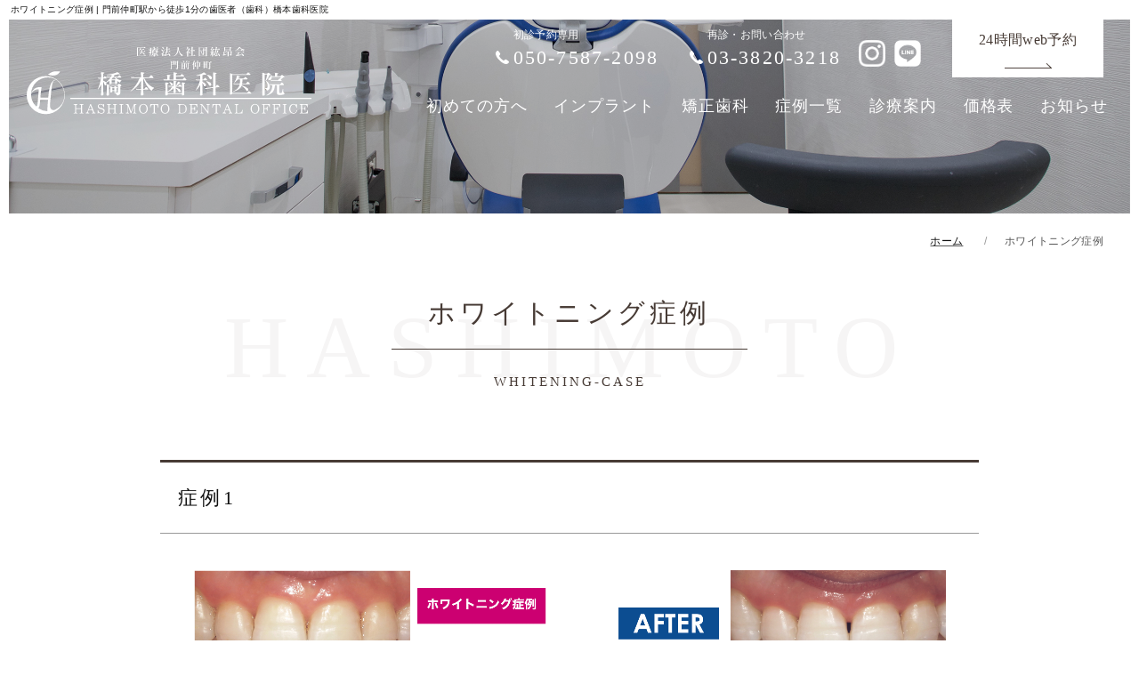

--- FILE ---
content_type: text/html; charset=UTF-8
request_url: https://hashimoto-dental-office.com/whitening-case/
body_size: 13686
content:
<!DOCTYPE html>
<html lang="ja">
	<head>

  <!-- Google Tag Manager -->
  <script>(function(w,d,s,l,i){w[l]=w[l]||[];w[l].push({'gtm.start':
  new Date().getTime(),event:'gtm.js'});var f=d.getElementsByTagName(s)[0],
  j=d.createElement(s),dl=l!='dataLayer'?'&l='+l:'';j.async=true;j.src=
  'https://www.googletagmanager.com/gtm.js?id='+i+dl;f.parentNode.insertBefore(j,f);
  })(window,document,'script','dataLayer','GTM-52PG66TM');</script>
  <!-- End Google Tag Manager -->

		<title>
			門前仲町でホワイトニング症例が豊富な歯医者・歯科医院なら - 門前仲町の歯医者（歯科）門前仲町 橋本歯科医院｜門前仲町駅から徒歩1分門前仲町の歯医者（歯科）門前仲町 橋本歯科医院｜門前仲町駅から徒歩1分		</title>
		<meta charset="utf-8">
		<meta name="viewport" content="width=device-width,initial-scale=1.0,minimum-scale=1.0,maximum-scale=1.0,user-scalable=no">
		<link rel="stylesheet" href="https://hashimoto-dental-office.com/wp-content/themes/hashimoto/css/uikit.min.css">
		<link rel="stylesheet" href="https://use.fontawesome.com/releases/v5.8.1/css/all.css" rel="preload">
		<link rel="stylesheet" href="https://hashimoto-dental-office.com/wp-content/themes/hashimoto/style.css?20250611">
		<script src="https://ajax.googleapis.com/ajax/libs/jquery/3.5.1/jquery.min.js" defer rel="preload"></script>
		<script src="https://cdnjs.cloudflare.com/ajax/libs/jquery/3.6.0/jquery.min.js" rel="preload"></script>
		<script src="https://hashimoto-dental-office.com/wp-content/themes/hashimoto/js/uikit.min.js" defer rel="preload"></script>
		<script src="https://hashimoto-dental-office.com/wp-content/themes/hashimoto/js/js.js" defer></script>
		<script>
  $(function () {
    var headerHight = 140; //ヘッダーの高さを指定しheaderHightに代入
    $('a[href^="#"]').click(function () {　//アンカーリンクをクリックでイベント処理
      var href = $(this).attr("href");　//アンカーリンクの属性を取得
      var target = $(href == "#" || href == "" ? "html" : href);　//hrefの値が"#"または""だった場合"html"が、それ以外の場合はhrefをtargetに代入
      var position = target.offset().top - headerHight;　//画面上部からターゲット要素までの距離 - ヘッダー高さをpositionに代入
      $("html, body").animate({ scrollTop: position }, 500, "swing");　// 取得したpositionの位置まで0.5秒でゆっくり移動
      return false;　//clickイベント実行後にaタグのhrefリンクを打ち消す
    });
  });
</script>
		
		<!-- All in One SEO 4.9.3 - aioseo.com -->
	<meta name="description" content="江東区門前仲町でホワイトニングをお考えなら、門前仲町駅から徒歩1分の歯医者（歯科）門前仲町 橋本歯科医院へ。30代前後の男性、女性を中心にホワイトニングをご提供してきました。このページではホワイトニングの症例をご紹介しています。" />
	<meta name="robots" content="max-image-preview:large" />
	<link rel="canonical" href="https://hashimoto-dental-office.com/whitening-case/" />
	<meta name="generator" content="All in One SEO (AIOSEO) 4.9.3" />
		<meta property="og:locale" content="ja_JP" />
		<meta property="og:site_name" content="門前仲町の歯医者（歯科）門前仲町 橋本歯科医院｜門前仲町駅から徒歩1分 -" />
		<meta property="og:type" content="article" />
		<meta property="og:title" content="門前仲町でホワイトニング症例が豊富な歯医者・歯科医院なら - 門前仲町の歯医者（歯科）門前仲町 橋本歯科医院｜門前仲町駅から徒歩1分" />
		<meta property="og:description" content="江東区門前仲町でホワイトニングをお考えなら、門前仲町駅から徒歩1分の歯医者（歯科）門前仲町 橋本歯科医院へ。30代前後の男性、女性を中心にホワイトニングをご提供してきました。このページではホワイトニングの症例をご紹介しています。" />
		<meta property="og:url" content="https://hashimoto-dental-office.com/whitening-case/" />
		<meta property="article:published_time" content="2023-02-13T08:17:56+00:00" />
		<meta property="article:modified_time" content="2025-05-09T17:07:10+00:00" />
		<meta name="twitter:card" content="summary" />
		<meta name="twitter:title" content="門前仲町でホワイトニング症例が豊富な歯医者・歯科医院なら - 門前仲町の歯医者（歯科）門前仲町 橋本歯科医院｜門前仲町駅から徒歩1分" />
		<meta name="twitter:description" content="江東区門前仲町でホワイトニングをお考えなら、門前仲町駅から徒歩1分の歯医者（歯科）門前仲町 橋本歯科医院へ。30代前後の男性、女性を中心にホワイトニングをご提供してきました。このページではホワイトニングの症例をご紹介しています。" />
		<script type="application/ld+json" class="aioseo-schema">
			{"@context":"https:\/\/schema.org","@graph":[{"@type":"BreadcrumbList","@id":"https:\/\/hashimoto-dental-office.com\/whitening-case\/#breadcrumblist","itemListElement":[{"@type":"ListItem","@id":"https:\/\/hashimoto-dental-office.com#listItem","position":1,"name":"\u30db\u30fc\u30e0","item":"https:\/\/hashimoto-dental-office.com","nextItem":{"@type":"ListItem","@id":"https:\/\/hashimoto-dental-office.com\/whitening-case\/#listItem","name":"\u30db\u30ef\u30a4\u30c8\u30cb\u30f3\u30b0\u75c7\u4f8b"}},{"@type":"ListItem","@id":"https:\/\/hashimoto-dental-office.com\/whitening-case\/#listItem","position":2,"name":"\u30db\u30ef\u30a4\u30c8\u30cb\u30f3\u30b0\u75c7\u4f8b","previousItem":{"@type":"ListItem","@id":"https:\/\/hashimoto-dental-office.com#listItem","name":"\u30db\u30fc\u30e0"}}]},{"@type":"Organization","@id":"https:\/\/hashimoto-dental-office.com\/#organization","name":"\u9580\u524d\u4ef2\u753a \u6a4b\u672c\u6b6f\u79d1\u533b\u9662","url":"https:\/\/hashimoto-dental-office.com\/"},{"@type":"WebPage","@id":"https:\/\/hashimoto-dental-office.com\/whitening-case\/#webpage","url":"https:\/\/hashimoto-dental-office.com\/whitening-case\/","name":"\u9580\u524d\u4ef2\u753a\u3067\u30db\u30ef\u30a4\u30c8\u30cb\u30f3\u30b0\u75c7\u4f8b\u304c\u8c4a\u5bcc\u306a\u6b6f\u533b\u8005\u30fb\u6b6f\u79d1\u533b\u9662\u306a\u3089 - \u9580\u524d\u4ef2\u753a\u306e\u6b6f\u533b\u8005\uff08\u6b6f\u79d1\uff09\u9580\u524d\u4ef2\u753a \u6a4b\u672c\u6b6f\u79d1\u533b\u9662\uff5c\u9580\u524d\u4ef2\u753a\u99c5\u304b\u3089\u5f92\u6b691\u5206","description":"\u6c5f\u6771\u533a\u9580\u524d\u4ef2\u753a\u3067\u30db\u30ef\u30a4\u30c8\u30cb\u30f3\u30b0\u3092\u304a\u8003\u3048\u306a\u3089\u3001\u9580\u524d\u4ef2\u753a\u99c5\u304b\u3089\u5f92\u6b691\u5206\u306e\u6b6f\u533b\u8005\uff08\u6b6f\u79d1\uff09\u9580\u524d\u4ef2\u753a \u6a4b\u672c\u6b6f\u79d1\u533b\u9662\u3078\u300230\u4ee3\u524d\u5f8c\u306e\u7537\u6027\u3001\u5973\u6027\u3092\u4e2d\u5fc3\u306b\u30db\u30ef\u30a4\u30c8\u30cb\u30f3\u30b0\u3092\u3054\u63d0\u4f9b\u3057\u3066\u304d\u307e\u3057\u305f\u3002\u3053\u306e\u30da\u30fc\u30b8\u3067\u306f\u30db\u30ef\u30a4\u30c8\u30cb\u30f3\u30b0\u306e\u75c7\u4f8b\u3092\u3054\u7d39\u4ecb\u3057\u3066\u3044\u307e\u3059\u3002","inLanguage":"ja","isPartOf":{"@id":"https:\/\/hashimoto-dental-office.com\/#website"},"breadcrumb":{"@id":"https:\/\/hashimoto-dental-office.com\/whitening-case\/#breadcrumblist"},"datePublished":"2023-02-13T17:17:56+09:00","dateModified":"2025-05-10T02:07:10+09:00"},{"@type":"WebSite","@id":"https:\/\/hashimoto-dental-office.com\/#website","url":"https:\/\/hashimoto-dental-office.com\/","name":"\u9580\u524d\u4ef2\u753a \u6a4b\u672c\u6b6f\u79d1\u533b\u9662","alternateName":"\u6a4b\u672c\u6b6f\u79d1\u533b\u9662","inLanguage":"ja","publisher":{"@id":"https:\/\/hashimoto-dental-office.com\/#organization"}}]}
		</script>
		<!-- All in One SEO -->

<link rel="alternate" title="oEmbed (JSON)" type="application/json+oembed" href="https://hashimoto-dental-office.com/wp-json/oembed/1.0/embed?url=https%3A%2F%2Fhashimoto-dental-office.com%2Fwhitening-case%2F" />
<link rel="alternate" title="oEmbed (XML)" type="text/xml+oembed" href="https://hashimoto-dental-office.com/wp-json/oembed/1.0/embed?url=https%3A%2F%2Fhashimoto-dental-office.com%2Fwhitening-case%2F&#038;format=xml" />
<style id='wp-img-auto-sizes-contain-inline-css' type='text/css'>
img:is([sizes=auto i],[sizes^="auto," i]){contain-intrinsic-size:3000px 1500px}
/*# sourceURL=wp-img-auto-sizes-contain-inline-css */
</style>
<style id='wp-emoji-styles-inline-css' type='text/css'>

	img.wp-smiley, img.emoji {
		display: inline !important;
		border: none !important;
		box-shadow: none !important;
		height: 1em !important;
		width: 1em !important;
		margin: 0 0.07em !important;
		vertical-align: -0.1em !important;
		background: none !important;
		padding: 0 !important;
	}
/*# sourceURL=wp-emoji-styles-inline-css */
</style>
<style id='wp-block-library-inline-css' type='text/css'>
:root{--wp-block-synced-color:#7a00df;--wp-block-synced-color--rgb:122,0,223;--wp-bound-block-color:var(--wp-block-synced-color);--wp-editor-canvas-background:#ddd;--wp-admin-theme-color:#007cba;--wp-admin-theme-color--rgb:0,124,186;--wp-admin-theme-color-darker-10:#006ba1;--wp-admin-theme-color-darker-10--rgb:0,107,160.5;--wp-admin-theme-color-darker-20:#005a87;--wp-admin-theme-color-darker-20--rgb:0,90,135;--wp-admin-border-width-focus:2px}@media (min-resolution:192dpi){:root{--wp-admin-border-width-focus:1.5px}}.wp-element-button{cursor:pointer}:root .has-very-light-gray-background-color{background-color:#eee}:root .has-very-dark-gray-background-color{background-color:#313131}:root .has-very-light-gray-color{color:#eee}:root .has-very-dark-gray-color{color:#313131}:root .has-vivid-green-cyan-to-vivid-cyan-blue-gradient-background{background:linear-gradient(135deg,#00d084,#0693e3)}:root .has-purple-crush-gradient-background{background:linear-gradient(135deg,#34e2e4,#4721fb 50%,#ab1dfe)}:root .has-hazy-dawn-gradient-background{background:linear-gradient(135deg,#faaca8,#dad0ec)}:root .has-subdued-olive-gradient-background{background:linear-gradient(135deg,#fafae1,#67a671)}:root .has-atomic-cream-gradient-background{background:linear-gradient(135deg,#fdd79a,#004a59)}:root .has-nightshade-gradient-background{background:linear-gradient(135deg,#330968,#31cdcf)}:root .has-midnight-gradient-background{background:linear-gradient(135deg,#020381,#2874fc)}:root{--wp--preset--font-size--normal:16px;--wp--preset--font-size--huge:42px}.has-regular-font-size{font-size:1em}.has-larger-font-size{font-size:2.625em}.has-normal-font-size{font-size:var(--wp--preset--font-size--normal)}.has-huge-font-size{font-size:var(--wp--preset--font-size--huge)}.has-text-align-center{text-align:center}.has-text-align-left{text-align:left}.has-text-align-right{text-align:right}.has-fit-text{white-space:nowrap!important}#end-resizable-editor-section{display:none}.aligncenter{clear:both}.items-justified-left{justify-content:flex-start}.items-justified-center{justify-content:center}.items-justified-right{justify-content:flex-end}.items-justified-space-between{justify-content:space-between}.screen-reader-text{border:0;clip-path:inset(50%);height:1px;margin:-1px;overflow:hidden;padding:0;position:absolute;width:1px;word-wrap:normal!important}.screen-reader-text:focus{background-color:#ddd;clip-path:none;color:#444;display:block;font-size:1em;height:auto;left:5px;line-height:normal;padding:15px 23px 14px;text-decoration:none;top:5px;width:auto;z-index:100000}html :where(.has-border-color){border-style:solid}html :where([style*=border-top-color]){border-top-style:solid}html :where([style*=border-right-color]){border-right-style:solid}html :where([style*=border-bottom-color]){border-bottom-style:solid}html :where([style*=border-left-color]){border-left-style:solid}html :where([style*=border-width]){border-style:solid}html :where([style*=border-top-width]){border-top-style:solid}html :where([style*=border-right-width]){border-right-style:solid}html :where([style*=border-bottom-width]){border-bottom-style:solid}html :where([style*=border-left-width]){border-left-style:solid}html :where(img[class*=wp-image-]){height:auto;max-width:100%}:where(figure){margin:0 0 1em}html :where(.is-position-sticky){--wp-admin--admin-bar--position-offset:var(--wp-admin--admin-bar--height,0px)}@media screen and (max-width:600px){html :where(.is-position-sticky){--wp-admin--admin-bar--position-offset:0px}}

/*# sourceURL=wp-block-library-inline-css */
</style><style id='global-styles-inline-css' type='text/css'>
:root{--wp--preset--aspect-ratio--square: 1;--wp--preset--aspect-ratio--4-3: 4/3;--wp--preset--aspect-ratio--3-4: 3/4;--wp--preset--aspect-ratio--3-2: 3/2;--wp--preset--aspect-ratio--2-3: 2/3;--wp--preset--aspect-ratio--16-9: 16/9;--wp--preset--aspect-ratio--9-16: 9/16;--wp--preset--color--black: #000000;--wp--preset--color--cyan-bluish-gray: #abb8c3;--wp--preset--color--white: #ffffff;--wp--preset--color--pale-pink: #f78da7;--wp--preset--color--vivid-red: #cf2e2e;--wp--preset--color--luminous-vivid-orange: #ff6900;--wp--preset--color--luminous-vivid-amber: #fcb900;--wp--preset--color--light-green-cyan: #7bdcb5;--wp--preset--color--vivid-green-cyan: #00d084;--wp--preset--color--pale-cyan-blue: #8ed1fc;--wp--preset--color--vivid-cyan-blue: #0693e3;--wp--preset--color--vivid-purple: #9b51e0;--wp--preset--gradient--vivid-cyan-blue-to-vivid-purple: linear-gradient(135deg,rgb(6,147,227) 0%,rgb(155,81,224) 100%);--wp--preset--gradient--light-green-cyan-to-vivid-green-cyan: linear-gradient(135deg,rgb(122,220,180) 0%,rgb(0,208,130) 100%);--wp--preset--gradient--luminous-vivid-amber-to-luminous-vivid-orange: linear-gradient(135deg,rgb(252,185,0) 0%,rgb(255,105,0) 100%);--wp--preset--gradient--luminous-vivid-orange-to-vivid-red: linear-gradient(135deg,rgb(255,105,0) 0%,rgb(207,46,46) 100%);--wp--preset--gradient--very-light-gray-to-cyan-bluish-gray: linear-gradient(135deg,rgb(238,238,238) 0%,rgb(169,184,195) 100%);--wp--preset--gradient--cool-to-warm-spectrum: linear-gradient(135deg,rgb(74,234,220) 0%,rgb(151,120,209) 20%,rgb(207,42,186) 40%,rgb(238,44,130) 60%,rgb(251,105,98) 80%,rgb(254,248,76) 100%);--wp--preset--gradient--blush-light-purple: linear-gradient(135deg,rgb(255,206,236) 0%,rgb(152,150,240) 100%);--wp--preset--gradient--blush-bordeaux: linear-gradient(135deg,rgb(254,205,165) 0%,rgb(254,45,45) 50%,rgb(107,0,62) 100%);--wp--preset--gradient--luminous-dusk: linear-gradient(135deg,rgb(255,203,112) 0%,rgb(199,81,192) 50%,rgb(65,88,208) 100%);--wp--preset--gradient--pale-ocean: linear-gradient(135deg,rgb(255,245,203) 0%,rgb(182,227,212) 50%,rgb(51,167,181) 100%);--wp--preset--gradient--electric-grass: linear-gradient(135deg,rgb(202,248,128) 0%,rgb(113,206,126) 100%);--wp--preset--gradient--midnight: linear-gradient(135deg,rgb(2,3,129) 0%,rgb(40,116,252) 100%);--wp--preset--font-size--small: 13px;--wp--preset--font-size--medium: 20px;--wp--preset--font-size--large: 36px;--wp--preset--font-size--x-large: 42px;--wp--preset--spacing--20: 0.44rem;--wp--preset--spacing--30: 0.67rem;--wp--preset--spacing--40: 1rem;--wp--preset--spacing--50: 1.5rem;--wp--preset--spacing--60: 2.25rem;--wp--preset--spacing--70: 3.38rem;--wp--preset--spacing--80: 5.06rem;--wp--preset--shadow--natural: 6px 6px 9px rgba(0, 0, 0, 0.2);--wp--preset--shadow--deep: 12px 12px 50px rgba(0, 0, 0, 0.4);--wp--preset--shadow--sharp: 6px 6px 0px rgba(0, 0, 0, 0.2);--wp--preset--shadow--outlined: 6px 6px 0px -3px rgb(255, 255, 255), 6px 6px rgb(0, 0, 0);--wp--preset--shadow--crisp: 6px 6px 0px rgb(0, 0, 0);}:where(.is-layout-flex){gap: 0.5em;}:where(.is-layout-grid){gap: 0.5em;}body .is-layout-flex{display: flex;}.is-layout-flex{flex-wrap: wrap;align-items: center;}.is-layout-flex > :is(*, div){margin: 0;}body .is-layout-grid{display: grid;}.is-layout-grid > :is(*, div){margin: 0;}:where(.wp-block-columns.is-layout-flex){gap: 2em;}:where(.wp-block-columns.is-layout-grid){gap: 2em;}:where(.wp-block-post-template.is-layout-flex){gap: 1.25em;}:where(.wp-block-post-template.is-layout-grid){gap: 1.25em;}.has-black-color{color: var(--wp--preset--color--black) !important;}.has-cyan-bluish-gray-color{color: var(--wp--preset--color--cyan-bluish-gray) !important;}.has-white-color{color: var(--wp--preset--color--white) !important;}.has-pale-pink-color{color: var(--wp--preset--color--pale-pink) !important;}.has-vivid-red-color{color: var(--wp--preset--color--vivid-red) !important;}.has-luminous-vivid-orange-color{color: var(--wp--preset--color--luminous-vivid-orange) !important;}.has-luminous-vivid-amber-color{color: var(--wp--preset--color--luminous-vivid-amber) !important;}.has-light-green-cyan-color{color: var(--wp--preset--color--light-green-cyan) !important;}.has-vivid-green-cyan-color{color: var(--wp--preset--color--vivid-green-cyan) !important;}.has-pale-cyan-blue-color{color: var(--wp--preset--color--pale-cyan-blue) !important;}.has-vivid-cyan-blue-color{color: var(--wp--preset--color--vivid-cyan-blue) !important;}.has-vivid-purple-color{color: var(--wp--preset--color--vivid-purple) !important;}.has-black-background-color{background-color: var(--wp--preset--color--black) !important;}.has-cyan-bluish-gray-background-color{background-color: var(--wp--preset--color--cyan-bluish-gray) !important;}.has-white-background-color{background-color: var(--wp--preset--color--white) !important;}.has-pale-pink-background-color{background-color: var(--wp--preset--color--pale-pink) !important;}.has-vivid-red-background-color{background-color: var(--wp--preset--color--vivid-red) !important;}.has-luminous-vivid-orange-background-color{background-color: var(--wp--preset--color--luminous-vivid-orange) !important;}.has-luminous-vivid-amber-background-color{background-color: var(--wp--preset--color--luminous-vivid-amber) !important;}.has-light-green-cyan-background-color{background-color: var(--wp--preset--color--light-green-cyan) !important;}.has-vivid-green-cyan-background-color{background-color: var(--wp--preset--color--vivid-green-cyan) !important;}.has-pale-cyan-blue-background-color{background-color: var(--wp--preset--color--pale-cyan-blue) !important;}.has-vivid-cyan-blue-background-color{background-color: var(--wp--preset--color--vivid-cyan-blue) !important;}.has-vivid-purple-background-color{background-color: var(--wp--preset--color--vivid-purple) !important;}.has-black-border-color{border-color: var(--wp--preset--color--black) !important;}.has-cyan-bluish-gray-border-color{border-color: var(--wp--preset--color--cyan-bluish-gray) !important;}.has-white-border-color{border-color: var(--wp--preset--color--white) !important;}.has-pale-pink-border-color{border-color: var(--wp--preset--color--pale-pink) !important;}.has-vivid-red-border-color{border-color: var(--wp--preset--color--vivid-red) !important;}.has-luminous-vivid-orange-border-color{border-color: var(--wp--preset--color--luminous-vivid-orange) !important;}.has-luminous-vivid-amber-border-color{border-color: var(--wp--preset--color--luminous-vivid-amber) !important;}.has-light-green-cyan-border-color{border-color: var(--wp--preset--color--light-green-cyan) !important;}.has-vivid-green-cyan-border-color{border-color: var(--wp--preset--color--vivid-green-cyan) !important;}.has-pale-cyan-blue-border-color{border-color: var(--wp--preset--color--pale-cyan-blue) !important;}.has-vivid-cyan-blue-border-color{border-color: var(--wp--preset--color--vivid-cyan-blue) !important;}.has-vivid-purple-border-color{border-color: var(--wp--preset--color--vivid-purple) !important;}.has-vivid-cyan-blue-to-vivid-purple-gradient-background{background: var(--wp--preset--gradient--vivid-cyan-blue-to-vivid-purple) !important;}.has-light-green-cyan-to-vivid-green-cyan-gradient-background{background: var(--wp--preset--gradient--light-green-cyan-to-vivid-green-cyan) !important;}.has-luminous-vivid-amber-to-luminous-vivid-orange-gradient-background{background: var(--wp--preset--gradient--luminous-vivid-amber-to-luminous-vivid-orange) !important;}.has-luminous-vivid-orange-to-vivid-red-gradient-background{background: var(--wp--preset--gradient--luminous-vivid-orange-to-vivid-red) !important;}.has-very-light-gray-to-cyan-bluish-gray-gradient-background{background: var(--wp--preset--gradient--very-light-gray-to-cyan-bluish-gray) !important;}.has-cool-to-warm-spectrum-gradient-background{background: var(--wp--preset--gradient--cool-to-warm-spectrum) !important;}.has-blush-light-purple-gradient-background{background: var(--wp--preset--gradient--blush-light-purple) !important;}.has-blush-bordeaux-gradient-background{background: var(--wp--preset--gradient--blush-bordeaux) !important;}.has-luminous-dusk-gradient-background{background: var(--wp--preset--gradient--luminous-dusk) !important;}.has-pale-ocean-gradient-background{background: var(--wp--preset--gradient--pale-ocean) !important;}.has-electric-grass-gradient-background{background: var(--wp--preset--gradient--electric-grass) !important;}.has-midnight-gradient-background{background: var(--wp--preset--gradient--midnight) !important;}.has-small-font-size{font-size: var(--wp--preset--font-size--small) !important;}.has-medium-font-size{font-size: var(--wp--preset--font-size--medium) !important;}.has-large-font-size{font-size: var(--wp--preset--font-size--large) !important;}.has-x-large-font-size{font-size: var(--wp--preset--font-size--x-large) !important;}
/*# sourceURL=global-styles-inline-css */
</style>

<style id='classic-theme-styles-inline-css' type='text/css'>
/*! This file is auto-generated */
.wp-block-button__link{color:#fff;background-color:#32373c;border-radius:9999px;box-shadow:none;text-decoration:none;padding:calc(.667em + 2px) calc(1.333em + 2px);font-size:1.125em}.wp-block-file__button{background:#32373c;color:#fff;text-decoration:none}
/*# sourceURL=/wp-includes/css/classic-themes.min.css */
</style>
<link rel="https://api.w.org/" href="https://hashimoto-dental-office.com/wp-json/" /><link rel="alternate" title="JSON" type="application/json" href="https://hashimoto-dental-office.com/wp-json/wp/v2/pages/730" /><link rel="shortcut icon" href="https://hashimoto-dental-office.com/wp-content/themes/hashimoto/img/favicon.ico" /><noscript><style>.lazyload[data-src]{display:none !important;}</style></noscript><style>.lazyload{background-image:none !important;}.lazyload:before{background-image:none !important;}</style>		<style type="text/css" id="wp-custom-css">
			.uk-grid td{
	text-align:center;
}
.sheet td{
	text-align:center;
}

.db{
	display: flex;
  justify-content: center;
}
.db img{
	/*padding-top: 10px;*/
  margin-right: 50px;
	margin-left: 50px;
	/*padding-bottom: 10px;*/
	justify-content: center;
	width:278px;
}
.db p{
	text-align:center;
}
@media screen and (max-width: 780px){
.db {
    /*display:block;*/
	  text-align:center;
}
	.db div {
    margin: 3px;
}
	.db img{
		width:400px;
		margin-right: 0px;
	  margin-left: 0px;
	}
}

/*-20241029-*/
.Poweredby {
    color: #000;
	text-decoration:none;
    transition: 0.2s;
}
.Poweredby:hover{
    opacity:0.7;
    text-decoration: underline;
}		</style>
				
<meta name="thumbnail" content="https://hashimoto-dental-office.com/wp-content/uploads/2022/05/橋本歯科医院.jpg" />
<meta name="google-site-verification" content="I09ApN3KDl9hwLze1oU3pT_3SL9WOoosiaYN6CVkCwU" />
		
	</head>

	<body>
    
    <!-- Google Tag Manager (noscript) -->
    <noscript><iframe src="https://www.googletagmanager.com/ns.html?id=GTM-52PG66TM"
    height="0" width="0" style="display:none;visibility:hidden"></iframe></noscript>
    <!-- End Google Tag Manager (noscript) -->
		
		<header class="header">
			<div class="uk-grid uk-grid-collapse">
				<div class="uk-width-5-6 uk-width-1-4@m">
										<div class="logo">
						<a href="/"><img src="[data-uri]" alt="門前仲町の歯医者（歯科）、橋本歯科医院" width="425" data-src="https://hashimoto-dental-office.com/wp-content/themes/hashimoto/img/logo.svg" decoding="async" class="lazyload"><noscript><img src="https://hashimoto-dental-office.com/wp-content/themes/hashimoto/img/logo.svg" alt="門前仲町の歯医者（歯科）、橋本歯科医院" width="425" data-eio="l"></noscript></a>
					</div>
									</div>
				<div class="uk-width-1-6 uk-width-3-4@m uk-text-right">
					<div class="head_tel">
						<a href="tel:05075872098" onclick="gtag('event','tap',{'event_category':'tel','event_label': 'call'});">初診予約専用<br><span>050-7587-2098</span></a>
						<a href="tel:0338203218">再診・お問い合わせ<br><span>03-3820-3218</span></a>
					</div>
					<div class="head_insta">
						<a href="https://www.instagram.com/hashimoto.dentaloffice/" target="_blank"></a>
					</div>
					<div class="head_line">
						<a href="https://lin.ee/lE5krd9" target="_blank"></a>
					</div>
					
					<div class="head_contact h_conup">
						<div class="aaa">						
							<a onclick="gtag('event','click',{'event_category':'reserve','event_label': 'reservesystem'});">24時間web予約</a>
							<a href="https://plus.dentamap.jp/apl/netuser/?id=5918" onclick="gtag('event','click',{'event_category':'reserve','event_label': 'reservesystem'});" class="head_contacta1">初めての方</a>
							<a class="parent_head_contact head_contacta2">通院中の方</a>
							<div class="child_head_contact">
								<a href="https://plus.dentamap.jp/apl/netuser/login.html?id=5918" onclick="gtag('event','click',{'event_category':'reserve','event_label': 'reservesystem'});">治療の続き</a>
								<a href="https://plus.dentamap.jp/apl/netuser/login.html?id=5918" onclick="gtag('event','click',{'event_category':'reserve','event_label': 'reservesystem'});">定期検診</a>
								<a href="https://plus.dentamap.jp/apl/netuser/?id=5918" onclick="gtag('event','click',{'event_category':'reserve','event_label': 'reservesystem'});">急患対応</a>
							</div>
						</div>
					</div>
					
					
					
					
					
					<nav id="nav" class="uk-visible@m">
						<ul class="nav_items">
							<li class="has-child"><span class="nolink">初めての方へ</span>
								<div>
									<ul id="menu-gn01" class="menu"><li id="menu-item-56" class="menu-item menu-item-type-post_type menu-item-object-page menu-item-56"><a href="https://hashimoto-dental-office.com/clinic/">医院紹介</a></li>
</ul>								</div>
							</li>
							<li class="has-child"><a href="/implant">インプラント</a>
								<div class="f14">
									<ul id="menu-gn07" class="menu"><li id="menu-item-1198" class="menu-item menu-item-type-custom menu-item-object-custom menu-item-1198"><a href="https://www.implant-hashimoto-dc.com/">インプラント特設ページ</a></li>
<li id="menu-item-1216" class="menu-item menu-item-type-post_type menu-item-object-page menu-item-1216"><a href="https://hashimoto-dental-office.com/compare/">歯が抜けた！インプラント、ブリッジ、入れ歯ならどれが良い？</a></li>
</ul>								</div>
							</li>
							<li class="has-child"><span class="nolink">矯正歯科</span>
								<div>
									<ul id="menu-gn02" class="menu"><li id="menu-item-58" class="menu-item menu-item-type-post_type menu-item-object-page menu-item-58"><a href="https://hashimoto-dental-office.com/mouthpiece/">マウスピース矯正</a></li>
<li id="menu-item-59" class="menu-item menu-item-type-post_type menu-item-object-page menu-item-59"><a href="https://hashimoto-dental-office.com/orthodontics/">ワイヤー矯正</a></li>
</ul>								</div>
							</li>
							<li class="has-child"><a href="/aesthetic">症例一覧</a>
								<div>
									<ul id="menu-gn06" class="menu"><li id="menu-item-883" class="menu-item menu-item-type-post_type menu-item-object-page menu-item-883"><a href="https://hashimoto-dental-office.com/aesthetic-case/">審美歯科症例</a></li>
<li id="menu-item-752" class="menu-item menu-item-type-post_type menu-item-object-page current-menu-item page_item page-item-730 current_page_item menu-item-752"><a href="https://hashimoto-dental-office.com/whitening-case/" aria-current="page">ホワイトニング症例</a></li>
<li id="menu-item-1006" class="menu-item menu-item-type-post_type menu-item-object-page menu-item-1006"><a href="https://hashimoto-dental-office.com/implant-case/">インプラント症例</a></li>
</ul>								</div>
							</li>
							<li class="has-child"><span class="nolink">診療案内</span>
								<div>
									<ul id="menu-gn03" class="menu"><li id="menu-item-64" class="menu-item menu-item-type-post_type menu-item-object-page menu-item-64"><a href="https://hashimoto-dental-office.com/general/">一般歯科</a></li>
<li id="menu-item-65" class="menu-item menu-item-type-post_type menu-item-object-page menu-item-65"><a href="https://hashimoto-dental-office.com/pre/">予防歯科</a></li>
<li id="menu-item-63" class="menu-item menu-item-type-post_type menu-item-object-page menu-item-63"><a href="https://hashimoto-dental-office.com/orthodontics/">ワイヤー矯正</a></li>
<li id="menu-item-62" class="menu-item menu-item-type-post_type menu-item-object-page menu-item-62"><a href="https://hashimoto-dental-office.com/mouthpiece/">マウスピース矯正</a></li>
<li id="menu-item-69" class="menu-item menu-item-type-post_type menu-item-object-page menu-item-69"><a href="https://hashimoto-dental-office.com/aesthetic/">審美歯科</a></li>
<li id="menu-item-68" class="menu-item menu-item-type-post_type menu-item-object-page menu-item-68"><a href="https://hashimoto-dental-office.com/occlude/">噛み合わせ</a></li>
<li id="menu-item-60" class="menu-item menu-item-type-post_type menu-item-object-page menu-item-60"><a href="https://hashimoto-dental-office.com/implant/">インプラント</a></li>
<li id="menu-item-66" class="menu-item menu-item-type-post_type menu-item-object-page menu-item-66"><a href="https://hashimoto-dental-office.com/denture/">入れ歯治療</a></li>
<li id="menu-item-61" class="menu-item menu-item-type-post_type menu-item-object-page menu-item-61"><a href="https://hashimoto-dental-office.com/bridge/">ブリッジ治療</a></li>
<li id="menu-item-67" class="menu-item menu-item-type-post_type menu-item-object-page menu-item-67"><a href="https://hashimoto-dental-office.com/dental-surgery/">口腔外科</a></li>
</ul>								</div>
							</li>
							<li class="has-child"><a href="/price">価格表</a>
								<div>
									<ul id="menu-gn05" class="menu"><li id="menu-item-239" class="menu-item menu-item-type-custom menu-item-object-custom menu-item-239"><a href="https://hashimoto-dental-office.com/price/#price1">被せ物(クラウン)</a></li>
<li id="menu-item-240" class="menu-item menu-item-type-custom menu-item-object-custom menu-item-240"><a href="https://hashimoto-dental-office.com/price/#price2">詰め物(インレー)</a></li>
<li id="menu-item-241" class="menu-item menu-item-type-custom menu-item-object-custom menu-item-241"><a href="https://hashimoto-dental-office.com/price/#price3">インプラント</a></li>
<li id="menu-item-242" class="menu-item menu-item-type-custom menu-item-object-custom menu-item-242"><a href="https://hashimoto-dental-office.com/price/#price4">骨造成(GBR)</a></li>
<li id="menu-item-243" class="menu-item menu-item-type-custom menu-item-object-custom menu-item-243"><a href="https://hashimoto-dental-office.com/price/#price5">入れ歯</a></li>
<li id="menu-item-244" class="menu-item menu-item-type-custom menu-item-object-custom menu-item-244"><a href="https://hashimoto-dental-office.com/price/#price6">矯正</a></li>
<li id="menu-item-490" class="menu-item menu-item-type-custom menu-item-object-custom menu-item-490"><a href="https://hashimoto-dental-office.com/price/#price7">ホワイトニング</a></li>
</ul>								</div>
							</li>
							<li><a href="/information">お知らせ</a></li>
						</ul>
					</nav>
				</div>
				
				
			</div>
			<!-- Menu for nav -->
			<div id="toggle_nav">
				<div class="toggle_inner">
					<nav>
						<ul class="uk-nav-default uk-nav-parent-icon" uk-nav>
							<li><a href="/">TOP</a></li>
							<li class="uk-parent"><a href="/">初めての方へ</a>
								<ul id="menu-gn01-1" class="menu"><li class="menu-item menu-item-type-post_type menu-item-object-page menu-item-56"><a href="https://hashimoto-dental-office.com/clinic/">医院紹介</a></li>
</ul>							</li>
							<li class="uk-parent"><a href="/">インプラント</a>
								<ul id="menu-gn07-1" class="menu"><li class="menu-item menu-item-type-custom menu-item-object-custom menu-item-1198"><a href="https://www.implant-hashimoto-dc.com/">インプラント特設ページ</a></li>
<li class="menu-item menu-item-type-post_type menu-item-object-page menu-item-1216"><a href="https://hashimoto-dental-office.com/compare/">歯が抜けた！インプラント、ブリッジ、入れ歯ならどれが良い？</a></li>
</ul>							</li>
							<li class="uk-parent"><a href="/">診療案内</a>
								<ul id="menu-gn03-1" class="menu"><li class="menu-item menu-item-type-post_type menu-item-object-page menu-item-64"><a href="https://hashimoto-dental-office.com/general/">一般歯科</a></li>
<li class="menu-item menu-item-type-post_type menu-item-object-page menu-item-65"><a href="https://hashimoto-dental-office.com/pre/">予防歯科</a></li>
<li class="menu-item menu-item-type-post_type menu-item-object-page menu-item-63"><a href="https://hashimoto-dental-office.com/orthodontics/">ワイヤー矯正</a></li>
<li class="menu-item menu-item-type-post_type menu-item-object-page menu-item-62"><a href="https://hashimoto-dental-office.com/mouthpiece/">マウスピース矯正</a></li>
<li class="menu-item menu-item-type-post_type menu-item-object-page menu-item-69"><a href="https://hashimoto-dental-office.com/aesthetic/">審美歯科</a></li>
<li class="menu-item menu-item-type-post_type menu-item-object-page menu-item-68"><a href="https://hashimoto-dental-office.com/occlude/">噛み合わせ</a></li>
<li class="menu-item menu-item-type-post_type menu-item-object-page menu-item-60"><a href="https://hashimoto-dental-office.com/implant/">インプラント</a></li>
<li class="menu-item menu-item-type-post_type menu-item-object-page menu-item-66"><a href="https://hashimoto-dental-office.com/denture/">入れ歯治療</a></li>
<li class="menu-item menu-item-type-post_type menu-item-object-page menu-item-61"><a href="https://hashimoto-dental-office.com/bridge/">ブリッジ治療</a></li>
<li class="menu-item menu-item-type-post_type menu-item-object-page menu-item-67"><a href="https://hashimoto-dental-office.com/dental-surgery/">口腔外科</a></li>
</ul>							</li>
							<li class="uk-parent"><a href="/">症例一覧</a>
								<ul id="menu-gn06-1" class="menu"><li class="menu-item menu-item-type-post_type menu-item-object-page menu-item-883"><a href="https://hashimoto-dental-office.com/aesthetic-case/">審美歯科症例</a></li>
<li class="menu-item menu-item-type-post_type menu-item-object-page current-menu-item page_item page-item-730 current_page_item menu-item-752"><a href="https://hashimoto-dental-office.com/whitening-case/" aria-current="page">ホワイトニング症例</a></li>
<li class="menu-item menu-item-type-post_type menu-item-object-page menu-item-1006"><a href="https://hashimoto-dental-office.com/implant-case/">インプラント症例</a></li>
</ul>							</li>
							<li class="uk-parent"><a href="/price">価格表</a>
								<ul id="menu-gn05-1" class="menu"><li class="menu-item menu-item-type-custom menu-item-object-custom menu-item-239"><a href="https://hashimoto-dental-office.com/price/#price1">被せ物(クラウン)</a></li>
<li class="menu-item menu-item-type-custom menu-item-object-custom menu-item-240"><a href="https://hashimoto-dental-office.com/price/#price2">詰め物(インレー)</a></li>
<li class="menu-item menu-item-type-custom menu-item-object-custom menu-item-241"><a href="https://hashimoto-dental-office.com/price/#price3">インプラント</a></li>
<li class="menu-item menu-item-type-custom menu-item-object-custom menu-item-242"><a href="https://hashimoto-dental-office.com/price/#price4">骨造成(GBR)</a></li>
<li class="menu-item menu-item-type-custom menu-item-object-custom menu-item-243"><a href="https://hashimoto-dental-office.com/price/#price5">入れ歯</a></li>
<li class="menu-item menu-item-type-custom menu-item-object-custom menu-item-244"><a href="https://hashimoto-dental-office.com/price/#price6">矯正</a></li>
<li class="menu-item menu-item-type-custom menu-item-object-custom menu-item-490"><a href="https://hashimoto-dental-office.com/price/#price7">ホワイトニング</a></li>
</ul>							</li>
							<li><a href="/news">お知らせ</a></li>
							<li><a href="/blog">ブログ</a></li>
							<li><a href="/recruit">求人案内</a></li>
							<div class="uk-text-center mt40">
								<a href="https://www.instagram.com/hashimoto.dentaloffice/" target="_blank"><img src="[data-uri]" alt="instagram"  width="50" data-src="https://hashimoto-dental-office.com/wp-content/themes/hashimoto/img/instagram2.svg" decoding="async" class="lazyload"><noscript><img src="https://hashimoto-dental-office.com/wp-content/themes/hashimoto/img/instagram2.svg" alt="instagram" class="" width="50" data-eio="l"></noscript></a>&nbsp;<a href="https://lin.ee/lE5krd9" target="_blank"><img src="[data-uri]" alt="LINE"  width="50" data-src="https://hashimoto-dental-office.com/wp-content/themes/hashimoto/img/line.svg" decoding="async" class="lazyload"><noscript><img src="https://hashimoto-dental-office.com/wp-content/themes/hashimoto/img/line.svg" alt="LINE" class="" width="50" data-eio="l"></noscript></a>
							</div>
						</ul>

							<a class="navbtn navbtn2 toggle_mailpull" onclick="clickBtn1()">24時間web予約<span>WEB</span></a>
						<div class="toggle_mailpullchild"  id="display_cha">
							<div style=" width: 47%;">
								<a href="https://plus.dentamap.jp/apl/netuser/?id=5918" onclick="gtag('event','click',{'event_category':'reserve','event_label': 'reservesystem'});" class="navbtn navbtn2" style=" border-right: solid 1px #473b35; height: 1.55rem">初めての方</a>
							</div>
								<div style=" width: 47%;">
									<a class="navbtn navbtn2">通院中の方</a>
									<div class="toggle_mailpullchild2">
							<a href="https://plus.dentamap.jp/apl/netuser/login.html?id=5918" onclick="gtag('event','click',{'event_category':'reserve','event_label': 'reservesystem'});" class="navbtn navbtn2" style=" border-left: solid 1px #473b35; ">治療の続き</a>
							<a href="https://plus.dentamap.jp/apl/netuser/login.html?id=5918" onclick="gtag('event','click',{'event_category':'reserve','event_label': 'reservesystem'});" class="navbtn navbtn2" style=" border-left: solid 1px #473b35; ">定期検診</a>
							<a href="https://plus.dentamap.jp/apl/netuser/?id=5918" onclick="gtag('event','click',{'event_category':'reserve','event_label': 'reservesystem'});" class="navbtn navbtn2" style=" border-left: solid 1px #473b35; ">急患対応</a>
									</div>
								</div>
						</div>

						<a href="tel:05075872098" class="navbtn">初診予約専用<span>TEL</span></a>
						<a href="tel:0359636786" class="navbtn">再診・その他<span>TEL</span></a>
					</nav>
				</div>
			</div>
			<button class="menu_btn  uk-text-center uk-hidden@m">
				<a class="menu-trigger">
					<span></span>
					<span></span>
					<span></span>
				</a>
			</button>
			<!-- /Menu for nav -->
		</header>

		<!-- Tel for sp -->
		<div>


			<ul id="sp-contact" class="uk-hidden@m">
				<li class="sp_con_mail">
					<a >24時間web予約</a>
					<div class="sp_telpull">
						<div>
							<a href="https://plus.dentamap.jp/apl/netuser/?id=5918" style="border-right: solid 1px;" onclick="gtag('event','click',{'event_category':'reserve','event_label': 'reservesystem'});">初めての方</a>
						</div>

						<div style="display: flex;flex-direction: column-reverse;">
							<a class="tellpull_bros1">通院中の方</a>
							<div class="tellpull_bros2">
							<a href="https://plus.dentamap.jp/apl/netuser/?id=5918" onclick="gtag('event','click',{'event_category':'reserve','event_label': 'reservesystem'});">急患対応</a>
							<a href="https://plus.dentamap.jp/apl/netuser/login.html?id=5918" onclick="gtag('event','click',{'event_category':'reserve','event_label': 'reservesystem'});">定期検診</a>	
							<a href="https://plus.dentamap.jp/apl/netuser/login.html?id=5918" onclick="gtag('event','click',{'event_category':'reserve','event_label': 'reservesystem'});">治療の続き</a>
							</div>
						</div>
					</div>
				</li>
				<li><a href="tel:05075872098" onclick="gtag('event','tap',{'event_category':'tel','event_label': 'call'});">初診予約専用</a></li>
				<li><a href="tel:0338203218">再診・その他</a></li>
			</ul>
		</div>
		<!-- /Tel for sp -->
        
                <!--h1-->
                                <h1 class="upper-title">ホワイトニング症例 | 門前仲町駅から徒歩1分の歯医者（歯科）橋本歯科医院</h1>
                <style>
                header {
                    margin-top: 20px;
                }
                </style>
                		
		
		<script>
//初期表示は非表示
document.getElementById("display_cha").style.display ="none";

function clickBtn1(){
	const display_cha = document.getElementById("display_cha");

	if(display_cha.style.display=="flex"){
		// noneで非表示
		display_cha.style.display ="none";
	}else{
		// blockで表示
		display_cha.style.display ="flex";
	}
}
</script>		<main role="main">
			<article class="page_whitening-case">
								<div class="page_keyv"></div>
				<!-- Breadcrumb -->
				<div class="bl">
					<ul class="uk-breadcrumb uk-container uk-container-center" itemscope itemtype="https://schema.org/BreadcrumbList">
						<li itemprop="itemListElement" itemscope itemtype="https://schema.org/ListItem">
							<a itemprop="item" href="/">
								<span itemprop="name">ホーム</span>
							</a>
							<meta itemprop="position" content="1" />
						</li>
												<li>ホワイトニング症例</li>
					</ul>
				</div>
				<!-- /Breadcrumb -->

				<section>
					<div class="contents">
						<div class=" uk-container uk-container-center fade_in fade_in_up">
							<h2 class="top_title top_title2">
								ホワイトニング症例								<span>
																		whitening-case								</span>
								
							</h2>
							<div class="contents_area fade_in fade_in_up">
																<section>
<h3 class="title1">症例1</h3>
<div class="whiteimgflex">
<img decoding="async" src="[data-uri]" width="300px" data-src="/wp-content/uploads/2023/02/ホワイトニング症例1_1.png" class="lazyload" data-eio-rwidth="1920" data-eio-rheight="898"><noscript><img decoding="async" src="/wp-content/uploads/2023/02/ホワイトニング症例1_1.png" width="300px" data-eio="l"></noscript>
<img decoding="async" src="[data-uri]" width="300px" data-src="/wp-content/uploads/2023/02/ホワイトニング症例1_2.png" class="lazyload" data-eio-rwidth="1920" data-eio-rheight="898"><noscript><img decoding="async" src="/wp-content/uploads/2023/02/ホワイトニング症例1_2.png" width="300px" data-eio="l"></noscript>
</div>
<h4 class="title2">30代女性</h4>
<p>歯の色が気になる</p>
<table class="sheet sheet30">
<tbody><tr>
<th>施術名</th>
<td>ホワイトニング処置</td>
</tr>
<tr>
<th>施術内容</th>
<td>デュアルホワイトニング</td>
</tr>
<tr>
<th>施術のリスク</th>
<td>一時的に知覚過敏の症状が出ることがありますが、時間の経過によって症状は消失します。</td>
</tr>
<tr>
<th>施術の価格</th>
<td>50,000円</td>
</tr>
</tbody></table>
</section>

<section>
<h3 class="title1">症例2</h3>
<div class="whiteimgflex">
<img decoding="async" src="[data-uri]" width="300px" data-src="/wp-content/uploads/2023/02/ホワイトニング症例2_1.png" class="lazyload" data-eio-rwidth="1920" data-eio-rheight="964"><noscript><img decoding="async" src="/wp-content/uploads/2023/02/ホワイトニング症例2_1.png" width="300px" data-eio="l"></noscript>
<img decoding="async" src="[data-uri]" width="300px" data-src="/wp-content/uploads/2023/02/ホワイトニング症例2_2.png" class="lazyload" data-eio-rwidth="1920" data-eio-rheight="964"><noscript><img decoding="async" src="/wp-content/uploads/2023/02/ホワイトニング症例2_2.png" width="300px" data-eio="l"></noscript>
</div>
<h4 class="title2">40代女性</h4>
<p>ホワイトニング希望</p>
<table class="sheet sheet30">
<tbody><tr>
<th>施術名</th>
<td>ホワイトニング処置</td>
</tr>
<tr>
<th>施術内容</th>
<td>ホームホワイトニング</td>
</tr>
<tr>
<th>施術のリスク</th>
<td>一時的に知覚過敏の症状が出ることがありますが、時間の経過によって症状は消失します。</td>
</tr>
<tr>
<th>施術の価格</th>
<td>27,500円</td>
</tr>
</tbody></table>
</section>

<section>
<h3 class="title1">症例3</h3>
<div class="whiteimgflex">
<img decoding="async" src="[data-uri]" width="300px" data-src="/wp-content/uploads/2023/02/ホワイトニング症例3_1.png" class="lazyload" data-eio-rwidth="1920" data-eio-rheight="964"><noscript><img decoding="async" src="/wp-content/uploads/2023/02/ホワイトニング症例3_1.png" width="300px" data-eio="l"></noscript>
<img decoding="async" src="[data-uri]" width="300px" data-src="/wp-content/uploads/2023/02/ホワイトニング症例3_2.png" class="lazyload" data-eio-rwidth="1920" data-eio-rheight="964"><noscript><img decoding="async" src="/wp-content/uploads/2023/02/ホワイトニング症例3_2.png" width="300px" data-eio="l"></noscript>
</div>
<h4 class="title2">30代男性</h4>
<p>歯を白くしたい</p>
<table class="sheet sheet30">
<tbody><tr>
<th>施術名</th>
<td>ホワイトニング処置</td>
</tr>
<tr>
<th>施術内容</th>
<td>デュアルホワイトニング</td>
</tr>
<tr>
<th>施術のリスク</th>
<td>一時的に知覚過敏の症状が出ることがありますが、時間の経過によって症状は消失します。</td>
</tr>
<tr>
<th>施術の価格</th>
<td>50,000円</td>
</tr>
</tbody></table>
</section>


<section>
<h3 class="title1">症例4</h3>
<div class="whiteimgflex">
<img decoding="async" src="[data-uri]" width="300px" data-src="/wp-content/uploads/2023/07/white_4b.jpg" class="lazyload" data-eio-rwidth="600" data-eio-rheight="400"><noscript><img decoding="async" src="/wp-content/uploads/2023/07/white_4b.jpg" width="300px" data-eio="l"></noscript>
<img decoding="async" src="[data-uri]" width="300px" data-src="/wp-content/uploads/2023/07/white_4a.jpg" class="lazyload" data-eio-rwidth="600" data-eio-rheight="400"><noscript><img decoding="async" src="/wp-content/uploads/2023/07/white_4a.jpg" width="300px" data-eio="l"></noscript>
</div>
<h4 class="title2">50代女性</h4>
<p>歯を白くしたい</p>
<table class="sheet sheet30">
<tbody><tr>
<th>施術名</th>
<td>ホワイトニング処置</td>
</tr>
<tr>
<th>施術内容</th>
<td>オフィスホワイトニング</td>
</tr>
<tr>
<th>施術のリスク</th>
<td>一時的に知覚過敏の症状が出ることがありますが、時間の経過によって症状は消失します。</td>
</tr>
<tr>
<th>施術の価格</th>
<td>27,500円</td>
</tr>
</tbody></table>
</section>															</div>
						</div>
					</div>
				</section>
			</article>
		</main>
		<footer>
			<div class="footer_img fade_in fade_in_up"></div>
			<div class="uk-container uk-container-center fade_in fade_in_up">
				<div class="cv fade_in fade_in_up">
					<div class="uk-grid uk-grid-large uk-grid-match">
						<div class="uk-width-1-2@m">
							<div>
								<div class="uk-grid">
									<div class="uk-width-2-3">
										<img src="[data-uri]" alt="" class="footer_logo lazyload" width="390" data-src="https://hashimoto-dental-office.com/wp-content/themes/hashimoto/img/logo2.svg" decoding="async"><noscript><img src="https://hashimoto-dental-office.com/wp-content/themes/hashimoto/img/logo2.svg" alt="" class="footer_logo" width="390" data-eio="l"></noscript>
									</div>
									<div class="uk-width-1-3">
										<p class="cv_access">門前仲町駅<br>
											徒歩１分</p>
									</div>
								</div>
								<p class="footer_access fade_in fade_in_up">〒135-0048<br>
									東京都江東区門前仲町1丁目6−6　プライムメゾン1F</p>
								<div class="footer_tel fade_in fade_in_up">
									<a href="tel:05075872098" onclick="gtag('event','tap',{'event_category':'tel','event_label': 'call'});">初診予約専用<br><span>050-7587-2098</span></a>
									<a href="tel:0338203218">再診・お問い合わせ<br><span>03-3820-3218</span></a>
								</div>
								<div class="fade_in fade_in_up">
									<div class="access-time">
										<table class="sheet-time">
											<tbody>
												<tr>
													<th width="25%">診療時間</th>
													<th>月</th>
													<th>火</th>
													<th>水</th>
													<th>木</th>
													<th>金</th>
													<th>土</th>
													<th>日祝</th>
												</tr>
												<tr>
													<td>9：30～13：30</td>
													<td>●</td>
													<td>●</td>
													<td>●</td>
													<td>●</td>
													<td>●</td>
													<td>▲</td>
													<td>ー</td>
												</tr>
												<tr>
													<td>15：00～18：00</td>
													<td>●</td>
													<td>◎</td>
													<td>●</td>
													<td>●</td>
													<td>●</td>
													<td>▲</td>
													<td>ー</td>
												</tr>
											</tbody>
										</table>
									</div>
									<p class="about_time">◎ 火曜日19時まで　▲ 土曜日9:00〜12:00、12:30〜15:30</p>
								</div>
							</div>
						</div>
						<div class="uk-width-1-2@m" style="padding-bottom: 50px;">
							<div>
								<div class="footer_sitemap fade_in fade_in_up">
									<nav>
										<ul>
											<li><a href="/clinic">医院案内</a></li>
											<li><a href="/price">価格表</a></li>
											<li><a href="/news">お知らせ</a></li>
											<li><a href="https://plus.dentamap.jp/apl/netuser/?id=5918">24時間web予約</a></li>
											<li><a href="https://www.implant-hashimoto-dc.com/">インプラントについて</a></li>
										</ul>
										<ul>
											<li><a href="/general">虫歯治療</a></li>
											<li><a href="/dental-surgery">口腔外科</a></li>
											<li><a href="/implant">インプラント</a></li>
											<li><a href="/occlude">噛み合わせ</a></li>
											<li><a href="/pre/">予防歯科</a></li>
										</ul>
										<ul>
											<li><a href="/aesthetic">審美治療</a></li>
											<li><a href="/denture">入れ歯治療</a></li>
											<li><a href="/bridge">ブリッジ治療</a></li>
											<li><a href="/orthodontics">ワイヤー矯正</a></li>
											<li><a href="/mouthpiece">マウスピース矯正</a></li>
										</ul>
									</nav>
								</div>

								<div class="footer_sign uk-text-center uk-text-right@m">
									<p class="more footrecruitbtn">
											<a href="/recruit">採用情報はこちら</a>
										</p>
									<div class="foot_linksflex">
										<div>
											<a href="https://medicaldoc.jp/d/recommend-d/koto-pu-implant/"><img src="[data-uri]" style="height:50px;padding-right: 20px;"  data-src="/wp-content/uploads/2023/01/mdoc_banner_330x80.png" decoding="async" class="lazyload" data-eio-rwidth="330" data-eio-rheight="80"><noscript><img src="/wp-content/uploads/2023/01/mdoc_banner_330x80.png" style="height:50px;padding-right: 20px;"  data-eio="l"></noscript></a>
										</div>
										<div class="foot_insta">
											<a href="https://www.instagram.com/hashimoto.dentaloffice/" target="_blank"></a>
										</div>
									</div>
										<p class="implantsite_bnr">
											<a href="https://www.implant-hashimoto-dc.com/"><img src="[data-uri]" data-src="/wp-content/uploads/2024/07/240711_無料カウンセリング_バナー.jpg" decoding="async" class="lazyload" data-eio-rwidth="1366" data-eio-rheight="430"><noscript><img src="/wp-content/uploads/2024/07/240711_無料カウンセリング_バナー.jpg" data-eio="l"></noscript></a>
										</p>
									<p>&copy; 2022 HASHIMOTO DENTAL OFFICE. all rights reserved. Powered by <a href="http://shika-lab.jp/" target="_blank" class="Poweredby">歯科ラボ</a></p>
								</div>
							</div>
						</div>
					</div>
				</div>
			</div>
		</footer>

		<button id="open-chatbot">
			<img src="[data-uri]" class="chatbot_pcimg lazyload" data-src="https://hashimoto-dental-office.com/wp-content/themes/hashimoto/img/fixed_ai_pc3.png" decoding="async" data-eio-rwidth="640" data-eio-rheight="170"><noscript><img src="https://hashimoto-dental-office.com/wp-content/themes/hashimoto/img/fixed_ai_pc3.png" class="chatbot_pcimg" data-eio="l"></noscript>
			<img src="[data-uri]" class="chatbot_spimg lazyload" data-src="https://hashimoto-dental-office.com/wp-content/themes/hashimoto/img/fixed_ai_pc3.png" decoding="async" data-eio-rwidth="640" data-eio-rheight="170"><noscript><img src="https://hashimoto-dental-office.com/wp-content/themes/hashimoto/img/fixed_ai_pc3.png" class="chatbot_spimg" data-eio="l"></noscript>
		</button>
		<p id="page-top"><a href="#wrapper">PAGE TOP</a></p>

<script type="speculationrules">
{"prefetch":[{"source":"document","where":{"and":[{"href_matches":"/*"},{"not":{"href_matches":["/wp-*.php","/wp-admin/*","/wp-content/uploads/*","/wp-content/*","/wp-content/plugins/*","/wp-content/themes/hashimoto/*","/*\\?(.+)"]}},{"not":{"selector_matches":"a[rel~=\"nofollow\"]"}},{"not":{"selector_matches":".no-prefetch, .no-prefetch a"}}]},"eagerness":"conservative"}]}
</script>
<script type="text/javascript" id="eio-lazy-load-js-before">
/* <![CDATA[ */
var eio_lazy_vars = {"exactdn_domain":"","skip_autoscale":0,"bg_min_dpr":1.100000000000000088817841970012523233890533447265625,"threshold":0,"use_dpr":1};
//# sourceURL=eio-lazy-load-js-before
/* ]]> */
</script>
<script type="text/javascript" src="https://hashimoto-dental-office.com/wp-content/plugins/ewww-image-optimizer/includes/lazysizes.min.js" id="eio-lazy-load-js" async="async" data-wp-strategy="async"></script>
<script id="wp-emoji-settings" type="application/json">
{"baseUrl":"https://s.w.org/images/core/emoji/17.0.2/72x72/","ext":".png","svgUrl":"https://s.w.org/images/core/emoji/17.0.2/svg/","svgExt":".svg","source":{"concatemoji":"https://hashimoto-dental-office.com/wp-includes/js/wp-emoji-release.min.js"}}
</script>
<script type="module">
/* <![CDATA[ */
/*! This file is auto-generated */
const a=JSON.parse(document.getElementById("wp-emoji-settings").textContent),o=(window._wpemojiSettings=a,"wpEmojiSettingsSupports"),s=["flag","emoji"];function i(e){try{var t={supportTests:e,timestamp:(new Date).valueOf()};sessionStorage.setItem(o,JSON.stringify(t))}catch(e){}}function c(e,t,n){e.clearRect(0,0,e.canvas.width,e.canvas.height),e.fillText(t,0,0);t=new Uint32Array(e.getImageData(0,0,e.canvas.width,e.canvas.height).data);e.clearRect(0,0,e.canvas.width,e.canvas.height),e.fillText(n,0,0);const a=new Uint32Array(e.getImageData(0,0,e.canvas.width,e.canvas.height).data);return t.every((e,t)=>e===a[t])}function p(e,t){e.clearRect(0,0,e.canvas.width,e.canvas.height),e.fillText(t,0,0);var n=e.getImageData(16,16,1,1);for(let e=0;e<n.data.length;e++)if(0!==n.data[e])return!1;return!0}function u(e,t,n,a){switch(t){case"flag":return n(e,"\ud83c\udff3\ufe0f\u200d\u26a7\ufe0f","\ud83c\udff3\ufe0f\u200b\u26a7\ufe0f")?!1:!n(e,"\ud83c\udde8\ud83c\uddf6","\ud83c\udde8\u200b\ud83c\uddf6")&&!n(e,"\ud83c\udff4\udb40\udc67\udb40\udc62\udb40\udc65\udb40\udc6e\udb40\udc67\udb40\udc7f","\ud83c\udff4\u200b\udb40\udc67\u200b\udb40\udc62\u200b\udb40\udc65\u200b\udb40\udc6e\u200b\udb40\udc67\u200b\udb40\udc7f");case"emoji":return!a(e,"\ud83e\u1fac8")}return!1}function f(e,t,n,a){let r;const o=(r="undefined"!=typeof WorkerGlobalScope&&self instanceof WorkerGlobalScope?new OffscreenCanvas(300,150):document.createElement("canvas")).getContext("2d",{willReadFrequently:!0}),s=(o.textBaseline="top",o.font="600 32px Arial",{});return e.forEach(e=>{s[e]=t(o,e,n,a)}),s}function r(e){var t=document.createElement("script");t.src=e,t.defer=!0,document.head.appendChild(t)}a.supports={everything:!0,everythingExceptFlag:!0},new Promise(t=>{let n=function(){try{var e=JSON.parse(sessionStorage.getItem(o));if("object"==typeof e&&"number"==typeof e.timestamp&&(new Date).valueOf()<e.timestamp+604800&&"object"==typeof e.supportTests)return e.supportTests}catch(e){}return null}();if(!n){if("undefined"!=typeof Worker&&"undefined"!=typeof OffscreenCanvas&&"undefined"!=typeof URL&&URL.createObjectURL&&"undefined"!=typeof Blob)try{var e="postMessage("+f.toString()+"("+[JSON.stringify(s),u.toString(),c.toString(),p.toString()].join(",")+"));",a=new Blob([e],{type:"text/javascript"});const r=new Worker(URL.createObjectURL(a),{name:"wpTestEmojiSupports"});return void(r.onmessage=e=>{i(n=e.data),r.terminate(),t(n)})}catch(e){}i(n=f(s,u,c,p))}t(n)}).then(e=>{for(const n in e)a.supports[n]=e[n],a.supports.everything=a.supports.everything&&a.supports[n],"flag"!==n&&(a.supports.everythingExceptFlag=a.supports.everythingExceptFlag&&a.supports[n]);var t;a.supports.everythingExceptFlag=a.supports.everythingExceptFlag&&!a.supports.flag,a.supports.everything||((t=a.source||{}).concatemoji?r(t.concatemoji):t.wpemoji&&t.twemoji&&(r(t.twemoji),r(t.wpemoji)))});
//# sourceURL=https://hashimoto-dental-office.com/wp-includes/js/wp-emoji-loader.min.js
/* ]]> */
</script>

<script src="https://console.nomoca-ai.com/api/chatbot?bid=NDI3MTM5NTItNjU3MS01OGYxLTVmN2ItZmY2MWEzMmY5NTBkOkJvdDoxMjEx&open_trigger=banner"></script>
	</body>
</html>

--- FILE ---
content_type: text/css
request_url: https://hashimoto-dental-office.com/wp-content/themes/hashimoto/style.css?20250611
body_size: 16987
content:
@charset "UTF-8";
/*
Theme Name: hashimoto
Theme URI: /wp-content/themes/hashimoto
Description: 橋本歯科のサイトです
Author: yamada
Author URI:
Version: 1.0

1.  common settings
2.  sp settings
3.  header settings
4.  index settings
5.  page settings
6.  single settings
7.  sidebar settings
8.  footer settings
9.  form setting
10.  Other Styles

*/




/*==================================================================
	common settings
===================================================================*/
html {
	font-family: "游ゴシック体", YuGothic, "游ゴシック Medium", "Yu Gothic Medium", "游ゴシック", "Yu Gothic", sans-serif;
	letter-spacing:0.02em;
	font-weight: 400;
}
body{
	overflow-x: hidden;
	letter-spacing:0.02em;
	position:relative;
	color:#111;
	font-weight: 400;
}
body.active{
	overflow: hidden;
}
h1,h2,h3,h4,h5,p,a,span,strong,dl,dt,dd,table,tbody,thead,th,td,blockquote,ul,li,ol {
	font-family: "游ゴシック体", YuGothic, "游ゴシック Medium", "Yu Gothic Medium", "游ゴシック", "Yu Gothic", sans-serif;
	color:#111;
}
.uk-grid.uk-grid-collapse {
	margin-left: 0;
}
.uk-grid.uk-grid-collapse >* {
	padding-left: 0;
}
p, li, dt, dd,th,td{
	font-size: 16px;
	line-height:190%;
	margin:0 0 30px 0;
}
a {
	-webkit-transition: 0.4s ;
	transition: 0.4s ;
	text-decoration:underline;
	color:#f56c27;
}
.uk-link:hover, a:hover{
	text-decoration:none;
}
a img:hover {
	opacity: 0.6;
	-webkit-transition: 0.4s ;
	transition: 0.4s ;
}
a:hover {
	color:#f56c27;
	text-decoration:none;
}
img{
	-webkit-backface-visibility: hidden;
	backface-visibility: hidden;
}

@media screen and (max-width : 959px){
	.uk-container{
		padding:0 30px;
	}
}
@media screen and (max-width : 639px){
	p, li, dt, dd, th,td{
		line-height:180%;
		margin-bottom:20px;
		font-size:14px;
	}
	.uk-container{
		padding:0 15px;
	}
}




/* margin,padding
-------------------------------------------------------------------*/
.mb0 {
	margin-bottom: 0;
}
.mb5 {
	margin-bottom: 5px;
}
.mb10 {
	margin-bottom: 10px;
}
.mb15 {
	margin-bottom: 15px;
}
.mb20 {
	margin-bottom: 1.5em;
}
.mb30 {
	margin-bottom: 30px;
}
.mb40 {
	margin-bottom: 40px;
}
.mb60 {
	margin-bottom: 60px;
}
.mb80 {
	margin-bottom: 80px;
}
.mb120 {
	margin-bottom: 120px;
}
.mb100 {
	margin-bottom: 8em;
}
.mt5{
	margin-top: 5px;
}
.mt10{
	margin-top: 10px;
}
.mt15{
	margin-top: 15px;
}
.mt20{
	margin-top: 20px;
}
.mt40{
	margin-top: 40px;
}
.mt60{
	margin-top: 60px;
}
.mt80{
	margin-top: 80px;
}
.pb0{
	padding-bottom:0;
}
.pb20{
	padding-bottom:20px;
}
.pb30{
	padding-bottom:30px;
}
.pt80{
	padding-top:80px;
}
.pt30{
	padding-top:30px;
}
.pb80{
	padding-bottom:80px;
}
.pt0{
	padding-top:0;
}
.pBox15{
	padding:15px;
}
@media screen and (max-width : 959px){
	.mb120 {
		margin-bottom: 80px;
	}
}
@media screen and (max-width : 639px){
	.mb60{
		margin-bottom:30px;
	}
	.mb80{
		margin-bottom:40px;
	}
	.mb100{
		margin-bottom:50px;
	}
	.mb120 {
		margin-bottom: 60px;
	}
	.mt60{
		margin-top: 30px;
	}
}


/* font style
-------------------------------------------------------------------*/

.bold{
	font-weight:bold;
}
.center{
	text-align:center;
}
.strong,
strong{
	font-weight:bold;
	color:#f56c27;
	font-size:16px;
}
.fonts{
	font-size:12px;
	color:#666;
}
.fontlarge{
	font-size:18px;
}


/* table sheet style
-------------------------------------------------------------------*/
table.sheet {
	border-collapse:collapse;
	border-spacing:0px;
	border-bottom: none;
	margin-bottom:25px;
	width:100%;
}
.sheet th, .sheet td {
	padding: 15px 20px;
	text-align: left;
	line-height:1.5em;
	vertical-align:middle;
	background:#f5f5f5;
	line-height:180%;
	border-bottom:1px solid #fff;
	border-right:1px solid #fff;
}
.sheet th {
	background: #473b35;
	font-weight:400;
	text-align:center;
	color:#fff;
}
.sheet td ol.list{
	margin:0;
}
.sheet td ul.list{
	padding-left:20px;
	margin:0;
}
.sheet td ul.list li {
	margin:0 0 6px;
	line-height:160%;
}
.sheet td ul.list li:last-child {
	margin:0;
}
.sheet td img {
	vertical-align:middle;
}
.sheet th img {
	margin:10px 0 0 0;
}
/* table other
---------------------------------------------*/
table.center td{
	text-align:center;
}
table td.fonts{
	font-size:12px;
	color:#666;
}
.sheet30 th {
	width:30%;
}
.sheetEqual  {
	table-layout: fixed;
}
table.small td,
table.small th,
table.small td li{
	font-size:13px;
}

/* table price
---------------------------------------------*/
table.price th,
table.price td{
	padding: 8px 20px;
}
table.price th{
	width:50%;
	text-align:left;
}
table.price td{
	text-align:center;
}
table.price td:last-child{
	text-align:right;
}


@media screen and (max-width : 639px){
	.sheet th, .sheet td,.sheet td ul.list li {
		font-size:13px;
	}
	table.sheet td{
		padding:15px;
	}
	.sheet ul{
		padding-left:20px;
	}
	.uk-container .sheet ul li{
		padding:0 10px;
	}
	table.price th,
	table.price td{
		padding: 5px 15px;
		font-size:13px;
	}
	table.price th img{
		display:block;
	}
	table.spblock th,
	table.spblock td{
		display:block;
		margin:0;
		width:auto;
		padding:10px;
	}
}

	/* table 横スクロール style
-------------------------------------------------------------------*/
@media screen and (max-width : 639px){
	.scroll{
		overflow:auto!important;
		white-space:nowrap;
		display:block;
	}
	.scroll::-webkit-scrollbar{
		height:5px;
	}
	.scroll::-webkit-scrollbar-track{
		background:#f1f1f1;
	}
	.scroll::-webkit-scrollbar-thumb{
		background:#bcbcbc;
	}
	.scroll .sheetEqual  {
		table-layout: auto;
	}
}

/*	dl style
-------------------------------------------------------------------*/
dl.dllist{
	width: 100%;
	overflow: hidden;
	background:#f5f5f5;
	border-bottom:1px dotted #ddd;
}
.dllist dt, .dllist dd{
	display: block;
	float: left;
	margin:0;
	padding:15px 25px;
}
.dllist dt{
	width: calc(25% - 50px);
	clear: left;
	border-top:1px dotted #ddd;
	font-weight:500;
	letter-spacing:0.1em;
}

.dllist dd{
	width:  calc(75% - 50px);
	background:#fff;
	border-top:1px dotted #ddd;
}

@media screen and (max-width : 639px){
	dl.dllist{
		width: 100%;
		background:none;
		border-bottom:none;
	}
	.dllist dt, .dllist dd{
		float:none;
		width:calc(100% - 30px);
		border-top:none;
	}
	.dllist dt{
		border-bottom:1px dotted #ddd;
		font-weight:bold;
		padding:5px 15px;
		background:#fff;
	}
	.dllist dd{
		border:none;
		padding:10px 15px;
		margin:0 0 15px 0;
	}
}

/* list style
-------------------------------------------------------------------*/
ul.list{
	padding-left:15px;
	margin:0 0 25px;
}
ul.list li{
	padding-left:25px;
	margin:5px 0;
	position:relative;
	list-style:none;
}

ul.list li::before {
    content: "";
    width: 0.8em;
    height: 0.8em;
    background: #f56c27;
    border-radius: 100%;
    position: absolute;
    left: 0;
    top: 0.6em;
}

ol.list{
	counter-reset: my-counter;
	list-style: none;
	padding-left:30px;
	margin:0 0 25px;
}
ol.list li{
	padding-left:5px;
	margin:5px 0;
	position: relative;
}
ol.list li:before{
	content: counter(my-counter);
  counter-increment: my-counter;
  background-color: #f56c27;
  color: #fff;
  display: block;
  float: left;
  line-height: 22px;
  margin-left: -30px;
  text-align: center;
  height: 22px;
  width: 22px;
  border-radius: 50%;
	margin-top:3px;
}
@media screen and (max-width : 639px){
	ol.list li:before{
		margin-top:0;
	}
	ul.menulist li{
		display:block;
		margin:0 0 15px;
	}
}
/*	tab menu
-------------------------------------------------------------------*/
ul.tab{
	margin:0 auto 60px;
	padding:0;
	text-align:center;
	overflow:hidden;
}
ul.tab li{
	display:inline-block;
	list-style-type:none;
	margin:0 7px;
	width:200px;
}
ul.tab li a{
	padding:10px ;
	background: #f4f4f4 url(./img/more5.svg) no-repeat center bottom 15px;
	display:block;
	text-align:center;
	text-decoration:none;
	font-weight:bold;
	color:#333;
	padding:12px 10px 28px;
	font-size:15px;
}
ul.tab li a:hover {
	background: #dd314f url(./img/more4.svg) no-repeat center bottom 15px;
	color: #fff;
}
ul.tab li a.active {
	background: #dd314f url(./img/more4.svg) no-repeat center bottom 15px;
	color: #fff;
}
.tabContent,
.tabContent2{
	display: none;
}
@media screen and (max-width : 959px){
	ul.tab li{
		margin:0 5px;
		width:calc(22% - 10px);
	}

}
@media screen and (max-width : 639px){
	ul.tab li{
		margin:0 0 5px;
		width:calc(48%);
	}
	ul.tab li a{
		padding:10px 10px 25px;
		font-size:14px;
	}
	ul.tab{
		margin:0 auto 15px;
	}
}


/* icon
-------------------------------------------------------------------*/
i{
	color:#fff;
}
a:hover i{
	color:#fff !important;
}


/*	blockquote
-------------------------------------------------------------------*/
blockquote {
	background: none repeat scroll 0 0 rgba(245, 245, 245, 0.8);
	border: 1px solid #FFFFFF;
	margin:0 0 40px 0;
	padding: 60px 30px 15px;
	position: relative;
	border-radius:10px;
}
blockquote:before {
	color: #C8C8C8;
	content: "“";
	font-family: serif;
	font-size: 500%;
	left: 0;
	line-height: 1em;
	position: absolute;
	top: 15px;
	left:15px;
}

/*	accordion
-------------------------------------------------------------------*/
/*アコーディオン全体*/
.accordion-area{
	list-style: none;
	width: 100%;
	padding:0;
}
.accordion-area li{
	margin: 10px 0;
	background:#fff;
}
.accordion-area section {
	border: 1px solid #ccc;
}

/*アコーディオンタイトル*/
.faq_title {
	position: relative;/*+マークの位置基準とするためrelative指定*/
	cursor: pointer;
	font-weight: normal;
	padding: 20px 40px;
	transition: all .5s ease;
	margin:0;
	font-size:15px;
}

/*アイコンの＋と×*/
.faq_title::before,
.faq_title::after{
	position: absolute;
	content:'';
	width: 15px;
	height: 2px;
	background-color: #4381b7;
}
.faq_title::before{
	top:48%;
	left: 15px;
	transform: rotate(0deg);
}
.faq_title::after{
	top:48%;
	left: 15px;
	transform: rotate(90deg);
}

/*　closeというクラスがついたら形状変化　*/
.faq_title.close::before{
	transform: rotate(45deg);
}
.faq_title.close::after{
	transform: rotate(-45deg);
}

/*アコーディオンで現れるエリア*/
.faq_box {
	display: none;/*はじめは非表示*/
	background: #fafafa;
	margin:0 20px 20px;
	padding: 30px;
}
.faq_box p:last-child{
	margin:0;
}

@media screen and (max-width : 639px){
	.accordion-area li{
		margin: 5px 0;
	}
	.faq_title {
		padding: 15px 10px 15px 40px;
		font-size:14px;
		line-height:160%;
	}
	.faq_box {
		margin:0 15px 15px;
		padding: 15px;
	}
}



/* fadeIn
-------------------------------------------------------------------*/
.fade_in {
 /* opacity: 0;
  transition-duration: 800ms;*/
  transition-property: opacity, transform;
}
.fade_in_up {
  transform: translate(0, 50px);
}
.fade_in_down {
  transform: translate(0, -50px);
}
.fade_in_left {
  transform: translate(-50px, 0);
}
.fade_in_right {
  transform: translate(50px, 0);
}
.scroll_in {
  opacity: 1;
  transform: translate(0, 0);
}
@media screen and (max-width : 959px){

}
@media screen and (max-width : 639px){
	.fade_in {
		transition-duration: 1000ms;
	}
}



/*==================================================================
	sp common settings
===================================================================*/
/* sp contactbtn footer
-------------------------------------------------------------------*/
#sp-contact{
	position: fixed;
	bottom: 0;
	left: 0;
	z-index:100;
	overflow:hidden;
	margin:0;
	padding:0;
	width:100%;
}
#sp-contact li{
	margin:0;
	list-style:none;
	width:33.333%;
	float:left;
}
#sp-contact li a{
	display:block;
	color:#fff;
	text-decoration:none;
	padding: 55px 5px 18px;
	font-size:16px;
	text-align:center;
	background:#473b35 url(img/icon_tel.svg) no-repeat center 20px/32px;
	border-right:solid 1px #fff;
}
#sp-contact li:first-child a{
	background-image: url(img/icon_mail.svg) ;
	background-position:center 25px;
	/*border:none;*/
}
@media screen and (max-width : 959px){
	body{
		padding-bottom:102px;
	}
}
@media screen and (max-width : 639px){
	body{
		padding-bottom:61px;
	}
	#sp-contact li a{
		padding: 30px 5px 6px;
		font-size:13px;
		background-size:20px;
		background-position:center 10px;
		letter-spacing:0;
	}
	#sp-contact li:first-child a{
		background-position:center 12px;
		background-size:24px;
	}

}


/*==================================================================
	header settings
===================================================================*/

/* header
-------------------------------------------------------------------*/
header{
	height:140px;
	width:100%;
	position:absolute;
	top:0;
	left:0;
	z-index:970;
}
header.fixed{
	z-index:970;
	background:#fff;
	position:fixed;
	top:0;
	left:0;
}
header .logo{
	margin:0;
	line-height:100%;
	z-index:980;
	height:100%;
}
.logo a{
	position:relative;
	display:block;
}
.logo a:hover{
	opacity:0.6;
}
.logo a:before{
	content:"";
	background:url(img/logo.svg) no-repeat;
	height:101px;
	width:425px;
	position:absolute;
	top:20px;
	left:30px;
	z-index:980;
}
header.fixed .logo a:before{
	background:url(img/logo2.svg) no-repeat center center;
	top:10px;
	left:30px;
}
.head_tel,
.head_line,
.head_contact{
	display:inline-block;
}
.head_tel{
	padding-right:335px;
}
.head_tel a{
	text-decoration:none;
	color:#fff;
	font-size:12px;
	display:inline-block;
	text-align:left;
	margin:10px 0 0 50px;
}
.head_tel a span{
	color:#fff;
	font-size:22px;
	font-family: 游明朝,"Yu Mincho",YuMincho,"Hiragino Mincho ProN","Hiragino Mincho Pro",HGS明朝E,メイリオ,Meiryo,serif;
	background:url(img/icon_tel.svg) no-repeat left center/15px;
	padding-left:20px;
	margin-left:-20px;
	letter-spacing:0.1em;
}
.head_tel a:hover span,
header.fixed .head_tel a:hover span{
	color:#f56c27;
	transition:0.4s;
}
.head_line a{
	background:url(img/line.png) no-repeat center center/30px;
	height:30px;
	width:30px;
	display:block;
	position:absolute;
	top:25px;
	right:245px;
}
.head_line a:hover{
	background-image:url(img/line3.png) ;
}
.head_insta a:hover{
	background-image:url(img/instagram3.png) ;
}

.head_insta a{
	background:url(img/instagram2.png) no-repeat center center/30px;
	height:30px;
	width:30px;
	display:block;
	position:absolute;
	top:25px;
	right:285px;
}
.head_contact a{
	display:block;
	text-decoration:none;
	color:#473b35;
	background:#fff url(img/more.svg) no-repeat center bottom 10px;
	padding:13px 30px 30px;
	font-family: 游明朝,"Yu Mincho",YuMincho,"Hiragino Mincho ProN","Hiragino Mincho Pro",HGS明朝E,メイリオ,Meiryo,serif;
	position:absolute;
	top:0;
	right:40px;
}
/*.head_contact a:nth-child(2){
	top:67px;
	z-index:1000;
	opacity:0;
	visibility: hidden;
}
.head_contact a:nth-child(3){
	top:134px;
	z-index:1000;
	opacity:0;
	visibility: hidden;
}*/

a.head_contacta1 {
    top: 67px;
    z-index: 1000;
	opacity:0;
	visibility: hidden;
}
a.head_contacta2 {
	top:134px;
	z-index:1000;
	opacity:0;
	visibility: hidden;
}

.head_contact:hover a.head_contacta1,.head_contact a:hover a.head_contacta1,.head_contact:hover a.head_contacta2,.head_contact a:hover a.head_contacta2{
	opacity:1;
	visibility: visible;
	transition: all .3s;
}
/*.head_contact:hover a:nth-child(2),.head_contact a:hover a:nth-child(2),.head_contact:hover a:nth-child(3),.head_contact a:hover a:nth-child(3){
	opacity:1;
	visibility: visible;
	transition: all .3s;
}*/


.head_contact a:hover,
header.fixed .head_contact a:hover{
	color:#fff;
	background:#6e584d url(img/more2.svg) no-repeat right 20px bottom 10px;
}
header.fixed .head_tel a span,
header.fixed .head_tel a{
	color:#473b35;
}
header.fixed .head_tel a span{
	background-image:url(img/icon_tel2.svg) ;
}
header.fixed .head_contact a{
	color:#fff;
	background:#473b35 url(img/more2.svg) no-repeat center bottom 10px;
}
header.fixed .head_line a{
	background-image:url(img/line2.png) ;
}
header.fixed .head_insta a{
	background-image:url(img/instagram.png) ;
}
header.fixed .head_line a:hover{
	background-image:url(img/line3.png) ;
}
header.fixed .head_insta a:hover{
	background-image:url(img/instagram3.png) ;
}

@media screen and (max-width : 1276px){
	.logo a:before{
		height:90px;
		width:320px;
		top:10px;
		left:30px;
	}
}
@media screen and (max-width : 959px){
	header,
	header .uk-grid,
	header.fixed{
		height:80px;
	}
	.head_tel,
	.head_line,
	.head_insta,
	.head_contact{
		display:none;
	}
	.logo a:before,
	header.fixed .logo a:before{
		height:60px;
		width:240px;
		top:10px;
		left:20px;
	}
}
@media screen and (max-width : 639px){
	header,
	header .uk-grid,
	header.fixed{
		height:50px;
	}

	header.fixed .logo a:before,
	.logo a:before{
		height:50px;
		width:50%;
		top:0;
		left:10px;
		background-size:contain;
	}
	.logo a:before{
		top:5px;
	}

}


/* navigation
-------------------------------------------------------------------*/
#nav{
	display:flex;
	vertical-align:middle;
	-webkit-justify-content: flex-end;
	justify-content: flex-end;
	-webkit-align-items: center;
	align-items: center;
}
.nav_items{
	padding:0 20px 0 0;
	margin:0;
	position:relative;
}
.nav_items > li {
	display:block;
	float:left;
	margin:  0;
	padding:0;
	text-align:center;
	position:relative;
}
.nav_items > li > a,
.nav_items > li > span.nolink{
	font-family: 游明朝,"Yu Mincho",YuMincho,"Hiragino Mincho ProN","Hiragino Mincho Pro",HGS明朝E,メイリオ,Meiryo,serif;
	text-decoration:none;
	color:#fff;
	font-size:18px;
	text-align:center;
	letter-spacing:0.05em;
	margin:0 ;
	padding:5px 15px 15px;
	display:block;
	line-height:100%;
	font-weight:500;
	position:relative;
}
.nav_items > li a:hover:before,
.nav_items > li > span.nolink:hover:before{
	content:"";
	background:#fff;
	height:1px;
	width:50px;
	position:absolute;
	bottom:5px;
	left:50%;
	transform:translatex(-50%);
}
header.fixed .nav_items > li > a,
header.fixed .nav_items > li > span.nolink{
	color:#473b35;
}
header.fixed .nav_items > li a:hover:before,
header.fixed .nav_items > li > span.nolink:hover:before{
	background:#473b35;
}
@media screen and (max-width : 1170px){
	.nav_items > li > a,
	.nav_items > li > span.nolink{
		padding:15px 10px;
	}
}

/*Nav  シンプルプルダウン
-------------------------------------------------------------------*/
#nav li.has-child div{
	position: absolute;
	left:0;
	top:40px;
	z-index: 50;
	visibility: hidden;
	opacity: 0;
	transition: all .3s;
	background:rgba(71,59,53,0.9);
	width:200px;
	margin:0;
}
#nav li.has-child:hover > div,
#nav li.has-child ul li:hover > div,
#nav li.has-child:active > div,
#nav li.has-child ul li:active > div{
	visibility: visible;
	opacity: 1;
}
#nav ul li ul{
	list-style: none;
	margin: 0;
	padding: 0;
	z-index:2000;
	display:flex;
	flex-wrap: wrap;
}
#nav ul li ul li{
	margin:0;
	width:100%;
	display:flex;
}
#nav ul li ul li a{
	display:block;
	font-size:16px;
	color: #fff;
	text-decoration:none;
	line-height:160%;
	text-align:left;
	margin:0;
	display: flex;
	align-items: center;
	padding:10px 15px 10px 25px;
	width:100%;
	position:relative;
	border-bottom:dotted 1px #fff;
}
#nav ul li ul li:last-child a{
	border-bottom:none;
}
#nav ul li ul li a:before{
	content:"";
	position:absolute;
	left:10px;
	top:50%;
	transform:translateY(-50%);
	background:#fff;
	height:20px;
	width:3px;
}
#nav ul li ul li a:hover{
	background:rgba(255,255,255,0.9);
	color: #473b35;
}
#nav ul li ul li a:hover:before{
	background:#473b35;
}


/* menubtn
-------------------------------------------------------------------*/
.menu_btn{
	border:none;
	z-index:1000;
	vertical-align:middle;
	background:none;
	color:#555;
	font-size:12px;
	margin: 0 30px 0 0;
	height:80px;
	outline:0;
	letter-spacing:0.1em;
	text-align:center;
	padding:0;
	position:relative;
	position:absolute;
	top:0;
	right:10px;
}
button.active{
	position:fixed;
	top:0;
	right:10px;
}
.menu-trigger,
.menu-trigger span {
	display: inline-block;
	transition: all .4s;
	box-sizing: border-box;
}
.menu-trigger {
	position: relative;
	width: 30px;
	height: 22px;
	text-align:center;
}
.menu-trigger span {
	position: absolute;
	left: 0;
	width: 30px;
	height: 2px;
	background-color: #fff;
}
header.fixed .menu-trigger span {
	background-color: #473b35;
}
button.active .menu-trigger span{
	background-color: #fff;
}
.menu-trigger span:nth-of-type(1) {
	top: 0;
}
.menu-trigger span:nth-of-type(2) {
	top: 10px;
}
.menu-trigger span:nth-of-type(3) {
	bottom: 0;
}
button.active .menu-trigger span:nth-of-type(1) {
	-webkit-transform: translateY(10px) rotate(-45deg);
	transform: translateY(10px) rotate(-45deg);
}
button.active .menu-trigger span:nth-of-type(2) {
	opacity: 0;
}
button.active .menu-trigger span:nth-of-type(3) {
	-webkit-transform: translateY(-10px) rotate(45deg);
	transform: translateY(-10px) rotate(45deg);
}
@media screen and (max-width : 639px){
	.menu_btn{
		margin: 0 10px 0 0;
		height:50px;
	}
	.menu_btn::after {
		margin:0 auto 0;
	}
}
/* toggle_nav
-------------------------------*/
#toggle_nav{
	position:fixed;
	z-index: 999;
	top:0;
	right: -120%;
	width:50%;
	height:100vh;
	background: linear-gradient(135deg, #6a574e, #5e4b41 50%, #473b35);
	transition: all 0.7s;
/*	overflow-y: scroll;-*/
}
.toggle_inner{
	padding:60px 40px;
}
#toggle_nav.open{
    right: 0;
	overflow-y: scroll;
}
@media screen and (max-width : 639px){
	#toggle_nav{
		width:100%;
		overflow-y: scroll;
	}
	.toggle_inner{
		padding:30px 40px 80px;
	}
}


/* nav_menu_list
-------------------------------*/
#toggle_nav ul {
	padding:0;
	overflow:hidden;
	margin:0 0 60px;
	text-align:center;
}
#toggle_nav ul li{
	margin:0;
}
#toggle_nav ul li a{
	display:block;
	text-decoration:none;
	color:#fff;
	font-size:20px;
	padding:25px 0;
	margin:0;
	border-bottom:dotted 1px #fff;
}
#toggle_nav ul li.uk-parent{
	clear:both;
}
#toggle_nav ul li ul.menu{
	padding:0;
	margin:20px 30px;
}
#toggle_nav ul li ul.menu li a{
	display:block;
	color:#fff;
	font-size:14px;
	padding:5px 0 ;
	margin:0;
	font-weight: 400;
	background:url(./img/more2.svg) no-repeat right center/30px;
	border:none;
	text-align:left;
}
.uk-nav-parent-icon>.uk-parent>a::after{
	content:none;
}

.navbtn,
.navbtn:hover{
	display:block;
	color:#473b35;
	background:#fff url(img/icon_tel2.svg) no-repeat 30px center/30px;
	margin-top:10px;
	text-decoration:none;
	padding:15px;
	line-height:160%;
	font-size:16px;
	position:relative;
	text-align:center;
}

.navbtn2,
.navbtn2:hover{
	background-image:none;
}
.navbtn span{
	display:block;
	color:#473b35;
	line-height:120%;
	font-size:12px;
	font-family: 游明朝,"Yu Mincho",YuMincho,"Hiragino Mincho ProN","Hiragino Mincho Pro",HGS明朝E,メイリオ,Meiryo,serif;
}

@media screen and (max-width : 639px){
	#toggle_nav ul li a{
		font-size:16px;
		padding:20px 0;
	}
	#toggle_nav ul li ul.menu li a{
		font-size:14px;
	}
	#toggle_nav ul li ul.menu{
		margin:20px 30px;
	}
}



/*==================================================================
	index settings
===================================================================*/
/* keyv
-------------------------------------------------------------------*/
.keyv {
	position:relative;
	margin:0;
	height:calc(100vh - 20px);
	margin:10px;
}
.uk-slideshow-items{
	min-height:initial!important;
	height:calc(100vh - 20px);
}
.keyv:before{
	content:"";
	position:absolute;
	top:0;
	left:0;
	background:rgba(23,23,23,0.2);
	width:100%;
	height:100%;
	z-index:20;
}

.uk-slideshow-items li{
	margin:0;
}
.uk-cover{
	top: auto;
	bottom:0;
	transform: translateX(-50%);
}


.top_access{
	position:absolute;
	bottom:0;
	right:0;
	display:block;
	background:#fff url(img/more.svg) no-repeat center bottom 20px;
	text-decoration:none;
	z-index:30;
	padding:40px 30px 40px;
}
.top_access span{
	color:#473b35;
	font-family: 游明朝,"Yu Mincho",YuMincho,"Hiragino Mincho ProN","Hiragino Mincho Pro",HGS明朝E,メイリオ,Meiryo,serif;
	font-size:18px;
	position:relative;
}
.top_access span:before{
	content:"";
	background:url(img/access.svg) no-repeat center center/contain;
	position:absolute;
	top:-65px;
	left:50%;
	transform:translatex(-50%);
	width:36px;
	height:49px;
}
.top_access:hover{
	background:#6e584d url(img/more2.svg) no-repeat right 40px bottom 20px;
	text-decoration:none;
	color:#fff;
}
.top_access:hover span{
	color:#fff;
}
@media screen and (max-width : 959px){


}
@media screen and (max-width : 639px){
	.keyv,
	.uk-slideshow-items{
		height:330px;
	}
	.keyv {
		margin:5px;
	}
	.top_access{
		background:#fff url(img/more.svg) no-repeat center bottom 5px;
		padding:20px 20px 20px;
	}
	.top_access span{
		font-size:15px;
	}
	.top_access span:before{
		top:-45px;
		width:26px;
		height:39px;
	}
}


/* top_title
-------------------------------------------------------------------*/
.top_title{
	margin:0 0 80px;
	line-height:200%;
	text-align:center;
	color:#473b35;
	font-size:30px;
	font-weight:500;
	letter-spacing:0.15em;
	position:relative;
	font-family: 游明朝,"Yu Mincho",YuMincho,"Hiragino Mincho ProN","Hiragino Mincho Pro",HGS明朝E,メイリオ,Meiryo,serif;
}
.top_title::before{
	content:"HASHIMOTO";
	font-family: 游明朝,"Yu Mincho",YuMincho,"Hiragino Mincho ProN","Hiragino Mincho Pro",HGS明朝E,メイリオ,Meiryo,serif;
   position:absolute;
   top:60%;
   left:50%;
	transform:translate(-50%,-50%);
	color:rgba(71,59,53,0.05);
	font-size:100px;
	letter-spacing:0.2em;
}
.top_title span{
	display:block;
	color:#473b35;
	font-size:15px;
	letter-spacing:0.2em;
	line-height:100%;
	font-weight:300;
	margin:10px 0 0 0;
	padding-top:30px;
	position:relative;
	font-family: 游明朝,"Yu Mincho",YuMincho,"Hiragino Mincho ProN","Hiragino Mincho Pro",HGS明朝E,メイリオ,Meiryo,serif;
}
.top_title span::before{
	content:"";
   width:400px;
   height:1px;
   background-color:#473b35;
   position:absolute;
   top:0;
   left:50%;
	transform:translatex(-50%);
}
.page_clinic .top_title::before,
.page_feature .top_title::before{
	content:"ABOUT";
}
.page_contact .top_title::before,
.page_contact-confirm .top_title::before,
.page_thanks .top_title::before{
	content:"CONTACT";
}
.page_price .top_title::before{
	content:"PRICE";
}
.page_general .top_title::before,
.page_pre .top_title::before,
.page_orthodontics .top_title::before,
.page_mouthpiece .top_title::before,
.page_aesthetic .top_title::before,
.page_occlude .top_title::before,
.page_implant .top_title::before,
.page_denture .top_title::before,
.page_bridge .top_title::before,
.page_dental-surgery .top_title::before{
	content:"MENU";
}
.topinstagram .top_title::before{
	content:"INSTAGRAM";
}
.topnews .top_title::before{
	content:"NEWS";
}
.single .top_title::before,
.archivelist .top_title::before{
	content:"information";
}
.title3,
.single h4{
	font-size:17px;
	margin:30px 0 20px 0;
	padding:0 0 10px 10px;
	font-weight:400;
	letter-spacing:0.05em;
	border-bottom:double 3px #ddd;
}
@media screen and (max-width : 959px){
	.top_title{
		margin:0 0 60px;
	}
	.closed .top_title{
		margin:0 0 40px;
	}
}
@media screen and (max-width : 639px){
	.top_title{
		font-size:22px;
		margin:0 0 30px;
		line-height:180%;
	}
	.closed .top_title{
		margin:0 0 30px;
	}
	.top_title span{
		font-size:14px;
		margin:5px 0 0 0;
		padding-top:15px;
	}
	.top_title span::before{
		width:200px;
	}
	.top_title::before{
		top:60%;
		left:50%;
		font-size:36px;
	}
	.title3,
	.single h4{
		margin:0 0 15px 0;
		font-size:15px;
		padding:0 0 10px 0;
	}

}

/* more style
-------------------------------------------------------------------*/
p.more{
	margin: 80px 0 0 0;
	text-decoration:none;
	text-align:center;
}
.more a{
	padding: 10px;
	font-size: 15px;
	border: 1px solid #473b35;
	color: #473b35;
	position: relative;
	letter-spacing: 1px;
	padding:25px 140px 25px 60px;
	background:#f5f3f1;
}
.more a::before {
	content: 'MORE';
	font-size:18px;
	font-family: 游明朝,"Yu Mincho",YuMincho,"Hiragino Mincho ProN","Hiragino Mincho Pro",HGS明朝E,メイリオ,Meiryo,serif;
	/*Button's value/text-content */
	position: absolute;
	top: -8px;
	right: 5px;
	background: #fff url(img/more.svg) no-repeat right 30px center;
	border: 1px solid #473b35;
	width: calc(100% - 40px);
	height: 100%;
	color: #473b35;
	display: flex;
	align-items: center;
	justify-content: center;
	transition: 0.15s ease-in-out;
	padding-right:40px;
	transition:0.2s;
}
@media screen and (min-width : 640px){
	.implantmore.more a::before {
	padding-right:70px!important;
}
.mouthpiecemore.more a::before {
	padding-right:70px!important;
}
}
.more a:hover::before {
	top: -1px;
	right: -1px;
	background: #473b35 url(img/more2.svg) no-repeat right 15px center;
	color: #fff;
}
.implantmore.more a::before {
	content: 'インプラントについて';
	padding-right:40px;
}
.mouthpiecemore.more a::before {
	content: 'マウスピース矯正について';
	padding-right:40px;
}
.sinbimore.more a::before {
	content: '審美歯科の症例について';
	padding-right:40px;
}
.kamiawasemore.more a::before {
	content: 'かみ合わせ治療について';
	padding-right:40px;
}
.topnews .more a::before,
.topinstagram .more a::before{
	content: 'すべて見る';
}
@media screen and (max-width : 959px){
}
@media screen and (max-width : 639px){
	p.more{
		margin: 30px 0 0 0;
		text-align:center;
	}
	.more a{
		display:block;
		font-size:14px;
		padding:12px 15px;
	}
	.more a::before {
		font-size:14px;
	}

}
/* Topconcept
-------------------------------------------------------------------*/
.Topconcept{
	padding:120px 0 40px;
	background:url(img/icon2.svg) no-repeat 120% center/auto 100%;
	margin-bottom:80px;
}
.Topconcept .top_title{
	font-size:20px;
}
.Topconcept .top_title::before{
	content: "CONCEPT";
}
.Topconcept .more a::before {
    content: '当院の特徴はこちら';
}
@media screen and (max-width : 959px){

}

@media screen and (max-width : 639px){
	.Topconcept{
		padding:40px 0 40px;
		margin-bottom:40px;
	}
	.Topconcept .top_title{
		font-size:15px;
	}
}

/* mainslide(imgslide)
------------------------------------------------------------------*/
.mainslide{
	background:url(./img/mainslide.jpg) repeat-x ;
	height:215px;
	width:100%;
	margin:100px 0 ;
	display: flex;
	align-items: center;
	justify-content: center;
}

@media screen and (max-width : 639px){
	.mainslide{
		height:120px;
		background-size:cover;
		margin:40px 0 40px;
	}
}



/* Topabout
-------------------------------------------------------------------*/
.Topabout{
	margin-bottom:120px;
}
.Topabout .top_title::before{
	content: "INFORMATION";
}
.Topabout .uk-container>:last-child.top_title{
	margin-bottom:80px;
}
.Topabout .info_img{
	background:url(/wp-content/uploads/2023/04/橋本歯科医院.jpg) no-repeat center center/cover;
	position:relative;
	height:100%;
	width:100%;
}
.Topabout .info_img p.cv_access{
	position:absolute;
	top:30px;
	right:30px;
}
.Topabout .info_time{
	padding:60px;
	background:#f5f3f1;
}
.Topabout .info_time .access-time{
	background:#fff;
}
.info_time p:last-child{
	margin-bottom:0;
	margin-top:25px;
}
.topabout{
	margin-top:100px;
}
.topabout >.uk-grid:last-child{
	margin-top:80px;
}
.about_img1{
	width:100%;
	height:100%;
	background:url(/wp-content/uploads/2022/05/234-scaled.jpg) no-repeat center center/contain;
}
.about_img2{
	width:100%;
	height:100%;
	background:url(/wp-content/uploads/2022/05/インプラント.png) no-repeat center center/contain;
}
.about_img3{
	width:100%;
	height:100%;
	background:url(/wp-content/uploads/2022/11/home.jpg) no-repeat center center/contain;
}
.about_img4{
	width:100%;
	height:100%;
	background:url(./img/mainimg_0213.png) no-repeat center center/contain;
}
.about_img5{
	width:100%;
	height:100%;
	background:url(./img/126291a76ba9c5e7b78cbd2f95d0e345.jpg) no-repeat center center/contain;
}
.about_box{
	padding:80px 0;
}
.about_box h3{
	font-family: 游明朝,"Yu Mincho",YuMincho,"Hiragino Mincho ProN","Hiragino Mincho Pro",HGS明朝E,メイリオ,Meiryo,serif;
	font-size:22px;
	margin-bottom:40px;
	letter-spacing:0.2em;
}
.about_menu{
	display:block;
	text-decoration:none;
	overflow: hidden;
	position:relative;
	padding-bottom:63px;
}
.about_menu h3{
	background:#f5f3f1;
	text-align:center;
	padding:15px 10px;
	margin:0;
	transition:0.4s;
	position:absolute;
	bottom:0;
	left:0;
	width:calc(100% - 20px);
}
.about_menu h3 span{
	background:url(img/more.svg) no-repeat right 10px center/53px;
	padding-right:80px;
	font-family: 游明朝,"Yu Mincho",YuMincho,"Hiragino Mincho ProN","Hiragino Mincho Pro",HGS明朝E,メイリオ,Meiryo,serif;
	font-size:18px;
	color:#473b35;
	transition:0.4s;
	display:inline-block;
}
.about_menu:hover h3{
	background:#e1d8ce;
}
.about_menu:hover h3 span{
	background-position:right center;
}
.about_menu > div{
	transition:0.4s;
}
.about_menu:hover > div{
	transform: scale(1.2);
}
.about_menu1{
	background:url(/wp-content/uploads/2022/05/AdobeStock_200058761-scaled.jpeg) no-repeat center center/cover;
	height:200px;
	width:100%;
}
.about_menu2{
	background:url(/wp-content/uploads/2022/05/-1-e1653020060658.jpg) no-repeat center center/cover;
	height:200px;
	width:100%;
}
.about_menu3{
	background:url(/wp-content/uploads/2023/04/TOP審美2.jpg) no-repeat center center/cover;
	height:200px;
	width:100%;
}
.about_menu4{
	background:url(/wp-content/uploads/2022/05/噛み合わせメニュー.jpg) no-repeat center center/cover;
	height:200px;
	width:100%;
}
@media screen and (max-width : 959px){
	.Topabout{
		margin-bottom:80px;
	}
	.Topabout .info_img{
		height:300px;
	}
	.topabout >.uk-grid:last-child{
		margin-top:60px;
	}
	.topabout >.uk-grid:last-child >*{
		margin-bottom:30px ;
	}
}
@media screen and (max-width : 639px){
	.Topabout{
		margin-bottom:40px;
	}
	.Topabout .info_img{
		height:200px;
	}
	.Topabout .uk-container>:last-child.top_title{
		margin-bottom:40px;
	}
	.Topabout .cv_access {
		margin:0; 
	}
	.Topabout .info_time{
		padding:15px;
	}
	.info_time p:last-child{
		margin-top:15px;
	}

	.topabout{
		margin-top:20px;
	}
	.topabout >.uk-grid:last-child{
		margin-top:30px;
	}
	.topabout >.uk-grid:last-child{
		margin-left:-10px;
	}
	.topabout >.uk-grid:last-child >*{
		padding-left:10px;
		margin-bottom:10px;
	}
	.about_img1,
	.about_img2,
	.about_img3,
	.about_img4,
	.about_img5{
		height:200px;
	}
	.about_box{
		padding:25px 0 0 0;
	}
	.about_box p{
		margin:0;
	}
	.about_box h3{
		font-size:17px;
		margin-bottom:20px;
		letter-spacing:0.1em;
	}
	.about_menu{
		padding-bottom:48px;
	}
	.about_menu h3{
		padding:5px 5px 10px;
		width:calc(100% - 10px);
	}
	.about_menu h3 span{
		background-size:25px;
		padding-right:40px;
		font-size:16px;
	}
	.about_menu1,
	.about_menu2,
	.about_menu3,
	.about_menu4{
		height:100px;
	}

}
/* topgreeting
-------------------------------------------------------------------*/
.Topgreeting{
	margin:0 0 140px;
}
.Topgreeting .top_title::before{
	content: "GREETING";
}
.Topgreeting .uk-container>:last-child.top_title{
	margin-bottom:80px;
}
.Topgreeting .more a::before {
    content: '医院紹介はこちら';
}
.greeting_bg{
	background: linear-gradient(to right, #fff 20%, #f5f3f1 20% );
	padding:60px 0 0;
}
.greeting_img1{
	background:url(img/greeting.jpg) no-repeat center 30%/cover;
	height:100%;
	width:100%;
}
.greeting_img2{
	background:url(img/greeting2.jpg)no-repeat center 30%/cover;
	height:100%;
	width:100%;
}



@media screen and (max-width : 959px){
	.Topgreeting{
		margin:0 0 80px;
	}

}
@media screen and (max-width : 639px){
	.Topgreeting{
		margin:0 0 40px;
	}
	.Topgreeting .uk-container>:last-child.top_title{
		margin-bottom:40px;
	}
	.greeting_bg{
		padding:30px 0 0;
	}
	.greeting_img1,
	.greeting_img2{
		height:200px;
	}



}

/* topmenu
-------------------------------------------------------------------*/
.Topmenu{
	margin-bottom:120px;
	padding:100px 0 60px;
	background:url(img/menu_bg.jpg) no-repeat center center/cover;
	position:relative;
}
.Topmenu:before{
	content:"";
	background:rgba(240,237,235,0.8);
	height:100%;
	width:100%;
	position:absolute;
	top:0;
	left:0;
}
.Topmenu .top_title::before{
	content: "CLINICMENU";
}
.Topmenu a{
	display:block;
	text-decoration:none;
	position:relative;
	border:solid 1px #473b35;
	height:88px;
	display: flex;
	justify-content: center;
	align-items: center;
}
.Topmenu .uk-grid>*{
	margin-bottom:40px;
}
.Topmenu a h3{
	color:#111;
	font-family: 游明朝,"Yu Mincho",YuMincho,"Hiragino Mincho ProN","Hiragino Mincho Pro",HGS明朝E,メイリオ,Meiryo,serif;
	text-align:center;
	background:url(img/more.svg) no-repeat center bottom;
	padding-bottom:20px;
	font-size:18px;
	margin:0;
	
}
.Topmenu a:hover h3{
	color:#fff;
	background:url(img/more2.svg) no-repeat 70% bottom;
}

@media screen and (-webkit-min-device-pixel-ratio: 0) {
    _::-webkit-full-page-media, _:future, :root .menu1 {
        background:rgba(255,255,255,0.6) url(img/menu1.png) no-repeat 102% 102%/48px;
		background-size:35px;
    }
	_::-webkit-full-page-media, _:future, :root .menu1:hover {
        	background-color:rgba(71,59,53,0.9);
	background-image:url(img/menu1_2.png);
    }
	    _::-webkit-full-page-media, _:future, :root .menu2 {
        background:rgba(255,255,255,0.6) url(img/menu2.png) no-repeat 102% 102%/48px;
			background-size:35px;
    }
	_::-webkit-full-page-media, _:future, :root .menu2:hover {
        	background-color:rgba(71,59,53,0.9);
	background-image:url(img/menu2_2.png);
    }
	    _::-webkit-full-page-media, _:future, :root .menu3 {
        background:rgba(255,255,255,0.6) url(img/menu3.png) no-repeat 102% 102%/48px;
		background-size:45px;
    }
	_::-webkit-full-page-media, _:future, :root .menu3:hover {
        	background-color:rgba(71,59,53,0.9);
	background-image:url(img/menu3_2.png);
    }
	    _::-webkit-full-page-media, _:future, :root .menu4 {
        background:rgba(255,255,255,0.6) url(img/menu4.png) no-repeat 102% 102%/48px;
			background-size:50px;
    }
	_::-webkit-full-page-media, _:future, :root .menu4:hover {
        	background-color:rgba(71,59,53,0.9);
	background-image:url(img/menu4_2.png);
    }
	    _::-webkit-full-page-media, _:future, :root .menu5 {
        background:rgba(255,255,255,0.6) url(img/menu5.png) no-repeat 102% 102%/48px;
		background-size:54px;
    }
	_::-webkit-full-page-media, _:future, :root .menu5:hover {
        	background-color:rgba(71,59,53,0.9);
	background-image:url(img/menu5_2.png);
    }
	    _::-webkit-full-page-media, _:future, :root .menu6 {
        background:rgba(255,255,255,0.6) url(img/menu6.png) no-repeat 102% 102%/48px;
			background-size:53px;
    }
	_::-webkit-full-page-media, _:future, :root .menu6:hover {
        	background-color:rgba(71,59,53,0.9);
	background-image:url(img/menu6_2.png);
    }
	    _::-webkit-full-page-media, _:future, :root .menu7 {
        background:rgba(255,255,255,0.6) url(img/menu7.png) no-repeat 102% 102%/48px;
		background-size:55px;
    }
	_::-webkit-full-page-media, _:future, :root .menu7:hover {
        	background-color:rgba(71,59,53,0.9);
	background-image:url(img/menu7_2.png);
    }
	    _::-webkit-full-page-media, _:future, :root .menu8 {
        background:rgba(255,255,255,0.6) url(img/menu8.png) no-repeat 102% 102%/48px;
			background-size:60px;
    }
	_::-webkit-full-page-media, _:future, :root .menu8:hover {
        	background-color:rgba(71,59,53,0.9);
	background-image:url(img/menu8_2.png);
    }
	    _::-webkit-full-page-media, _:future, :root .menu9 {
        background:rgba(255,255,255,0.6) url(img/menu9.png) no-repeat 102% 102%/48px;
		background-size:44px;
    }
	_::-webkit-full-page-media, _:future, :root .menu9:hover {
        	background-color:rgba(71,59,53,0.9);
	background-image:url(img/menu9_2.png);
    }
	    _::-webkit-full-page-media, _:future, :root .menu10 {
        background:rgba(255,255,255,0.6) url(img/menu10.png) no-repeat 102% 102%/48px;
			background-size:33px;
    }
	_::-webkit-full-page-media, _:future, :root .menu10:hover {
        	background-color:rgba(71,59,53,0.9);
	background-image:url(img/menu10_2.png);
    }
	    _::-webkit-full-page-media, _:future, :root .menu11 {
        background:rgba(255,255,255,0.6) url(img/menu11.png) no-repeat 102% 102%/48px;
		background-size:47px;
    }
	_::-webkit-full-page-media, _:future, :root .menu11:hover {
        	background-color:rgba(71,59,53,0.9);
	background-image:url(img/menu11_2.png);
    }
	    _::-webkit-full-page-media, _:future, :root .menu12 {
        background:rgba(255,255,255,0.6) url(img/menu12.png) no-repeat 102% 102%/48px;
			background-size:46px;
    }
	_::-webkit-full-page-media, _:future, :root .menu12:hover {
        	background-color:rgba(71,59,53,0.9);
	background-image:url(img/menu12_2.png);
    }
}

/*---症例アイコン---*/
.menu1{
	background:rgba(255,255,255,0.6) url(img/menu1.svg) no-repeat 102% 102%/48px;
}
.menu1:hover{
	background-color:rgba(71,59,53,0.9);
	background-image:url(img/menu1_2.svg);
}
.menu2{
	background:rgba(255,255,255,0.6) url(img/menu2.png) no-repeat 102% 102%/48px;
}
.menu2:hover{
	background-color:rgba(71,59,53,0.9);
	background-image:url(img/menu2_2.png);
}
.menu3{
 	background:rgba(255,255,255,0.6) url(img/menu3.svg) no-repeat 102% 102%/48px; 
}
.menu3:hover{
	background-color:rgba(71,59,53,0.9);
 	background-image:url(img/menu3_2.svg); 
}
.menu4{
	background:rgba(255,255,255,0.6) url(img/menu4.svg) no-repeat 102% 102%/61px;
}
.menu4:hover{
	background-image:url(img/menu4_2.svg);
	background-color:rgba(71,59,53,0.9);
}
.menu5{
	background:rgba(255,255,255,0.6) url(img/menu5.svg) no-repeat 102% 102%/64px;
}
.menu5:hover{
	background-color:rgba(71,59,53,0.9);
	background-image:url(img/menu5_2.svg);
}
.menu6{
	background:rgba(255,255,255,0.6) url(img/menu6.svg) no-repeat 102% 102%/63px;
}
.menu6:hover{
	background-color:rgba(71,59,53,0.9);
	background-image:url(img/menu6_2.svg);
}
.menu7{
	background:rgba(255,255,255,0.6) url(img/menu7.svg) no-repeat 102% 102%/73px;
}
.menu7:hover{
	background-color:rgba(71,59,53,0.9);
	background-image:url(img/menu7_2.svg);
}
.menu8{
	background:rgba(255,255,255,0.6) url(img/menu8.svg) no-repeat 102% 102%/75px;
}
.menu8:hover{
	background-color:rgba(71,59,53,0.9);
	background-image:url(img/menu8_2.svg);
}
.menu9{
	background:rgba(255,255,255,0.6) url(img/menu9.svg) no-repeat 102% 102%/54px;
}
.menu9:hover{
	background-color:rgba(71,59,53,0.9);
	background-image:url(img/menu9_2.svg);
}
.menu10{
	background:rgba(255,255,255,0.6) url(img/menu10.svg) no-repeat 102% 102%/43px;
}
.menu10:hover{
	background-color:rgba(71,59,53,0.9);
	background-image:url(img/menu10_2.svg);
}
.menu11{
	background:rgba(255,255,255,0.6) url(img/menu11.svg) no-repeat 102% 102%/57px;
}
.menu11:hover{
	background-color:rgba(71,59,53,0.9);
	background-image:url(img/menu11_2.svg);
}
.menu12{
	background:rgba(255,255,255,0.6) url(img/menu12.svg) no-repeat 102% 102%/56px;
}
.menu12:hover{
	background-color:rgba(71,59,53,0.9);
	background-image:url(img/menu12_2.svg);
}

/*_:lang(x)+_:-webkit-full-screen-document, .menu1{
	background:rgba(255,255,255,0.6) url(img/menu1.png) no-repeat 102% 102%/48px;
}
_:lang(x)+_:-webkit-full-screen-document, .menu1:hover{
	background-color:rgba(71,59,53,0.9);
	background-image:url(img/menu1_2.png);
}


---Safari用、症例アイコン---

_::-webkit-full-page-media, _:future, :root .menu1 {
    background:rgba(255,255,255,0.6) url(img/menu1.png) no-repeat 102% 102%/48px;
}
_::-webkit-full-page-media, _:future, :root .menu1:hover {
	background-color:rgba(71,59,53,0.9);
	background-image:url(img/menu1_2.png);
}
_::-webkit-full-page-media, _:future, :root.menu2{
	background:rgba(255,255,255,0.6) url(img/menu2.png) no-repeat 102% 102%/48px;
}
_::-webkit-full-page-media, _:future, :root.menu2:hover{
	background-color:rgba(71,59,53,0.9);
	background-image:url(img/menu2_2.png);
}
_::-webkit-full-page-media, _:future, :root.menu3{
 	background:rgba(255,255,255,0.6) url(img/menu3.png) no-repeat 102% 102%/48px; 
}
_::-webkit-full-page-media, _:future, :root.menu3:hover{
	background-color:rgba(71,59,53,0.9);
 	background-image:url(img/menu3_2.png); 
}
_::-webkit-full-page-media, _:future, :root.menu4{
	background:rgba(255,255,255,0.6) url(img/menu4.png) no-repeat 102% 102%/61px;
}
_::-webkit-full-page-media, _:future, :root.menu4:hover{
	background-image:url(img/menu4_2.png);
	background-color:rgba(71,59,53,0.9);
}
_::-webkit-full-page-media, _:future, :root.menu5{
	background:rgba(255,255,255,0.6) url(img/menu5.png) no-repeat 102% 102%/64px;
}
_::-webkit-full-page-media, _:future, :root.menu5:hover{
	background-color:rgba(71,59,53,0.9);
	background-image:url(img/menu5_2.png);
}
_::-webkit-full-page-media, _:future, :root.menu6{
	background:rgba(255,255,255,0.6) url(img/menu6.png) no-repeat 102% 102%/63px;
}
_::-webkit-full-page-media, _:future, :root.menu6:hover{
	background-color:rgba(71,59,53,0.9);
	background-image:url(img/menu6_2.png);
}
_::-webkit-full-page-media, _:future, :root.menu7{
	background:rgba(255,255,255,0.6) url(img/menu7.png) no-repeat 102% 102%/73px;
}
_::-webkit-full-page-media, _:future, :root.menu7:hover{
	background-color:rgba(71,59,53,0.9);
	background-image:url(img/menu7_2.png);
}
_::-webkit-full-page-media, _:future, :root.menu8{
	background:rgba(255,255,255,0.6) url(img/menu8.png) no-repeat 102% 102%/75px;
}
_::-webkit-full-page-media, _:future, :root.menu8:hover{
	background-color:rgba(71,59,53,0.9);
	background-image:url(img/menu8_2.png);
}
_::-webkit-full-page-media, _:future, :root.menu9{
	background:rgba(255,255,255,0.6) url(img/menu9.png) no-repeat 102% 102%/54px;
}
_::-webkit-full-page-media, _:future, :root.menu9:hover{
	background-color:rgba(71,59,53,0.9);
	background-image:url(img/menu9_2.png);
}
_::-webkit-full-page-media, _:future, :root.menu10{
	background:rgba(255,255,255,0.6) url(img/menu10.png) no-repeat 102% 102%/43px;
}
_::-webkit-full-page-media, _:future, :root.menu10:hover{
	background-color:rgba(71,59,53,0.9);
	background-image:url(img/menu10_2.png);
}
_::-webkit-full-page-media, _:future, :root.menu11{
	background:rgba(255,255,255,0.6) url(img/menu11.png) no-repeat 102% 102%/57px;
}
_::-webkit-full-page-media, _:future, :root.menu11:hover{
	background-color:rgba(71,59,53,0.9);
	background-image:url(img/menu11_2.png);
}
_::-webkit-full-page-media, _:future, :root.menu12{
	background:rgba(255,255,255,0.6) url(img/menu12.png) no-repeat 102% 102%/56px;
}
_::-webkit-full-page-media, _:future, :root.menu12:hover{
	background-color:rgba(71,59,53,0.9);
	background-image:url(img/menu12_2.png);
}*/







@media screen and (max-width : 959px){
	.Topmenu{
		margin-bottom:80px;
	}
}
@media screen and (max-width : 639px){
	.Topmenu{
		margin-bottom:40px;
		padding:40px 0 20px;
	}
	.Topmenu .uk-grid{
		margin-left:-10px
	}
	.Topmenu .uk-grid>*{
		padding-left:10px;
		margin-bottom:10px;
	}
	.menu1{
		background-size:35px;
	}
	.menu2{
		background-size:35px;
	}
	.menu3{
		background-size:45px;
	}
	.menu4{
		background-size:51px;
	}
	.menu5{
		background-size:54px;
	}
	.menu6{
		background-size:53px;
	}
	.menu7{
		background-size:55px;
	}
	.menu8{
		background-size:63px;
	}
	.menu9{
		background-size:44px;
	}
	.menu10{
		background-size:33px;
	}
	.menu11{
		background-size:47px;
	}
	.menu12{
		background-size:46px;
	}



}


/* topinstagram
---------------------------------------*/
.topinstagram{
	margin:0 0 120px;
}
.instagram_img ul{
	padding:0;
	margin:0;
	overflow:hidden;
}
.instagram_img ul li{
	list-style:none;
	width:calc(20% - 12px);
	float:left;
	margin-right:15px;
}
.instagram_img ul li:last-child{
	margin-right:0;
}
.instagram_img ul li a{
	display:block;
}
@media screen and (max-width : 959px){
	.topinstagram{
		margin:0 0 80px;
	}
}
@media screen and (max-width : 639px){
	.topinstagram{
		margin:0 0 40px;
	}
	.instagram_img ul li{
		list-style:none;
		width:calc(50% - 5px);
		float:left;
		margin-right:10px;
	}
	.instagram_img ul li::nth-child(even){
		margin-right:0;
	}
}
/* line-list
---------------------------------------*/
.topnews{
	max-width:1000px;
	margin:0 auto ;
}
.line-list{
	padding:0;
	list-style:none;
	margin:0;
}
.line-list li{
	margin:0;
}
.line-list li a{
	text-decoration:none;
	color:#111;
	display:block;
	padding:20px 15px 20px ;
	position:relative;
	transition:0.4s;
}
.line-list li h3{
	display:inline-block;
	font-size:16px;
	margin: 0 ;
	vertical-align: middle;
	line-height:160%;
	width:calc(100% - 220px);
}
.line-list li a:hover h3{
	color:#f56c27	
}
.date{
	display:inline-block;
	color:#999;
	font-size:12px;
	letter-spacing:0.1em;
	line-height:100%;
	margin:0 15px 0 0;
	vertical-align:middle;
}
.i-cat{
	display:inline-block;
	text-align:center;
	color:#fff;
	padding:7px 25px;
	margin:0 30px 0 0;
	font-size:12px;
	line-height:100%;
	text-transform:uppercase;
	vertical-align: middle;
	background:#473b35;
}
span.new{
	position:absolute;
	top:-15px;
	right:15px;
	display:inline-block;
	color:#fff;
	font-size:8px;
	margin:0;
	font-weight:bold;
	background:#ffb900;
	padding:2px 5px;
	border-radius:100%;
	text-align:center;
	letter-spacing:0;
}

@media screen and (max-width : 959px){
	.topnews{
		margin:0 0 80px;
	}
}
@media screen and (max-width : 639px){
	.topnews{
		margin:0 0 40px;
	}
	.date{
		margin:0;
		font-size:10px;
	}
	.line-list{
		margin:25px 0 5px 0;
	}
	.line-list li a{
		padding:10px 10px;
	}
	.line-list li h3{
		display:block;
		margin: 8px 0 0 0 ;
		width:100%;
		font-size:14px;
	}
	.i-cat{
		padding:5px 10px;
		margin:0;
		font-size:10px;
	}
}



/*==================================================================
	page settings
===================================================================*/
/* 固定ページ
-------------------------------------------------------------------*/
.contents {
	margin:0 auto ;
	max-width:1000px;
}
.contents_area .uk-grid>* img{
	margin:0 auto 40px;
}
.contents_area section{
	margin:0 0 80px;
	overflow:hidden;
}
.contents_area section:last-child{
	margin:0;
}
.contents h2,
.contents h3,
.contents h4{
	clear:both;
}
.contents section div{
	overflow:hidden;
}
.contents .top_title{
	margin:20px 0 80px;
}
.contents .top_title2{
	text-transform:uppercase;
}
.contents p.more{
	text-align:center;
}
@media screen and (max-width : 959px){
	.contents_area section{
		margin:0 0 60px;
	}
	.contents .top_title{
		margin:40px 0 60px;
	}
}
@media screen and (max-width : 639px){
	.contents .uk-align-right,
	.contents .uk-align-left{
		display:block;
		float:none;
		margin:0 auto 20px;
	}
	.contents .uk-align-right img,
	.contents .uk-align-left img{
		display:block;
		margin:0 auto ;

	}
	.contents .uk-align-right img.width100,
	.contents .uk-align-left img.width100{
		max-width:100%;
	}
	.contents_area section{
		margin:0 0 30px;
	}
	.contents .top_title{
		margin:30px 0 40px;
	}
}

/* page_keyv
-------------------------------------------------------------------*/
.page_keyv{
	background:url(./img/keyv.jpg) no-repeat center 80%/cover ;
	height:240px;
	margin:0 10px 0 ;
	position:relative;
}
.page_keyv:before{
	content:"";
	position:absolute;
	top:0;
	left:0;
	background:rgba(23,23,23,0.2);
	width:100%;
	height:100%;
	z-index:20;
}

@media screen and (max-width : 959px){
	.page_keyv{
		height:200px;
	}

}
@media screen and (max-width : 639px){
	.page_keyv{
		height:100px;
		margin:0 5px 0 ;
	}
}

/* bl
-------------------------------------------------------------------*/
.bl{
	padding: 20px 40px;
	margin:0;
	overflow:hidden;
}
.bl ul{
	padding:0;
	margin:0;
	float:right;
}
.bl a,
.bl ul li,
.uk-breadcrumb>li:not(.uk-active)>span{
	font-size:12px;
	margin:0;
	color:#555;
	display:inline-block;
}
.uk-breadcrumb>*{
	flex:initial;
}
@media screen and (max-width : 959px){
	.bl{
		padding: 20px;
	}
}
@media screen and (max-width : 639px){
	.bl{
		padding: 10px;
	}
	.bl a,
	.bl,
	.uk-breadcrumb>li:not(.uk-active)>span,
	.bl ul li{
		font-size:10px;
	}
	.uk-breadcrumb>:nth-child(n+2):not(.uk-first-column)::before{
		margin: 0 10px;
	}
	.uk-breadcrumb>*>*{
		display:inline;
	}
}




/* page_ttl
-------------------------------------------------------------------*/
/*.title1,
.single h2{
	margin:0 0 40px 0;
	padding:22px 20px ;
	border-top:solid 3px #473b35;
	border-bottom:solid 1px #999;
	font-size:22px;
	font-weight:400;
	letter-spacing:0.15em;
	line-height:160%;
	font-family: 游明朝,"Yu Mincho",YuMincho,"Hiragino Mincho ProN","Hiragino Mincho Pro",HGS明朝E,メイリオ,Meiryo,serif;
}
.title2,
.single h3{
	font-size:20px;
	margin:40px 0 30px 0;
	font-weight:400;
	letter-spacing:0.1em;
	padding:15px 20px 15px 30px;
	position:relative;
	background:#f6f6f6;
	font-family: 游明朝,"Yu Mincho",YuMincho,"Hiragino Mincho ProN","Hiragino Mincho Pro",HGS明朝E,メイリオ,Meiryo,serif;
}
.title2:before,
.single h3:before{
	content:"";
	position:absolute;
	left:10px;
	top:10px;
	background:#473b35;
	height:calc(100% - 20px);
	width:6px;
}
.title2 span,
.single h3 span{
	font-size:13px;
	color:#666;
}*/

.title1,
.single h3{
	margin:0 0 40px 0;
	padding:22px 20px ;
	border-top:solid 3px #473b35;
	border-bottom:solid 1px #999;
	font-size:22px;
	font-weight:400;
	letter-spacing:0.15em;
	line-height:160%;
	font-family: 游明朝,"Yu Mincho",YuMincho,"Hiragino Mincho ProN","Hiragino Mincho Pro",HGS明朝E,メイリオ,Meiryo,serif;
}
.title2,
.single h4{
	font-size:20px;
	margin:40px 0 30px 0;
	font-weight:400;
	letter-spacing:0.1em;
	padding:15px 20px 15px 30px;
	position:relative;
	background:#f6f6f6;
	font-family: 游明朝,"Yu Mincho",YuMincho,"Hiragino Mincho ProN","Hiragino Mincho Pro",HGS明朝E,メイリオ,Meiryo,serif;
}
.title2:before,
.single h4:before{
	content:"";
	position:absolute;
	left:10px;
	top:10px;
	background:#473b35;
	height:calc(100% - 20px);
	width:6px;
}
.title2 span,
.single h4 span{
	font-size:13px;
	color:#666;
}
/*----主な変更
/*.headad{
	padding-bottom:150px;
}
.headad2{
	padding-bottom:125px;
}*/
/*@media screen and (max-width : 639px){
	.headad{
	padding-bottom:60px!important;
}
	.headad2{
	padding-bottom:40px;
}
}
/*
.contents {
	padding-bottom:80px;
}*/

#price1{
   margin-top:-150px;
   padding-top:150px;
}
#price2{
   margin-top:-150px;
   padding-top:150px;
}
#price3{
   margin-top:-150px;
   padding-top:150px;
}
#price4{
   margin-top:-120px;
   padding-top:120px;
}
#price5{
   margin-top:-150px;
   padding-top:150px;
}
#price6{
   margin-top:-150px;
   padding-top:150px;
}
#price7{
   margin-top:-150px;
   padding-top:150px;
}
@media screen and (max-width: 959px){
	#price1{
   margin-top:-90px;
   padding-top:90px;
}
#price2{
   margin-top:-90px;
   padding-top:90px;
}
#price3{
   margin-top:-90px;
   padding-top:90px;
}
	#price4{
   margin-top:-70px;
   padding-top:70px;
}
#price5{
   margin-top:-90px;
   padding-top:90px;
}
#price6{
   margin-top:-90px;
   padding-top:90px;
}
	#price7{
   margin-top:-90px;
   padding-top:90px;
}
}

/*----主な変更*/

@media screen and (max-width : 639px){
	.title1,
	.single h2{
		margin:0 0 25px 0;
		padding:12px 10px ;
		font-size:17px;
		letter-spacing:0.1em;
	}
	.title2,
	.single h3{
		font-size:16px;
		margin:25px 0 20px 0;
		letter-spacing:0.05em;
		padding:12px 15px 12px 25px;
	}


}

/* flow
-------------------------------------------------------------------*/
.flow{
	background:#f3f7e9;
	padding:30px 30px 15px;
	border-radius:10px;
}
.flow .title2{
	margin-top:0;
}
.triangle{
	width: 0;
	height: 0;
	border-left: 30px solid transparent;
	border-right: 30px solid transparent;
	border-top: 30px solid #f3f7e9;
	margin:0 auto 10px;
}
@media screen and (max-width : 639px){
	.flow{
		padding:15px 15px 10px;
	}
}


/* text_box
-------------------------------------------------------------------*/
.sBox{
	padding:30px;
	margin:30px 0;
	background:#f5f5f5;
	border:dotted 1px #ddd;
	clear:both;
}

@media screen and (max-width : 639px){
	.sBox{
		padding:15px;
	}
}


/*==================================================================
	single settings
===================================================================*/
/* 投稿ページ,アーカイブ
-------------------------------------------------------------------*/
.singlepage{
	margin:60px auto 0;
}
.uk-container .single{
	padding:0 0 0 30px;
	background:#fff;
}
.archivelist{
	max-width:1000px;
	margin:0 auto;
}
.attachment-singlepage_thumbnails{
	display:block;
	margin:0 auto 30px;
}
.archivelist .top_title{
	margin:20px 0 80px;
}
.singlepage .top_title{
	line-height:140%;
	padding-top:0;
	margin:0 0 20px;
}
.singlepage .top_title span{
	margin-top:10px;
	line-height:160%;
}
.archivelist .top_title,
.singlepage .top_title,
.archivelist .top_title3 span{
	text-transform: uppercase;
}
.archivelist .top_title3{
	text-transform: none;
}
.single_more .more a::before{
	content: '前の記事へ';
}
.single_more >*:last-child .more a::before{
	content: '次の記事へ';
}
@media screen and (max-width : 959px){
	.archivelist{
		width:100%;
	}
	.archivelist .top_title{
		margin:20px 0 60px;
	}
	.singlepage .top_title{
		margin:30px 0 30px;
	}
	.singlepage{
		margin:0 auto 0;
	}
	.uk-container .single{
		padding:0 ;
	}
}

@media screen and (max-width : 639px){
	.attachment-singlepage_thumbnails{
		margin:0 0 15px;
	}
	.single_more .more a{
		display:block;
		font-size:12px;
		min-width:initial;
		padding-top:5px;
		padding-bottom:5px;
	}
	.single_more .more a::before{
		background-size:25px;
	}
	.archivelist .top_title{
		margin:20px 0 40px;
	}
	.singlepage .top_title{
		margin:20px 0 ;
		font-size:16px;
	}
}

/* サムネイル付き list
----------------------------*/
.Box a{
	display:block;
	overflow:hidden;
	text-decoration:none;
	margin:0 0 30px;
	position:relative;
	background:#fff url(./img/more2.svg) no-repeat right 10px bottom 10px/15px;
	border:1px solid #ddd;
}
.Box h2{
	font-size:18px;
	margin:15px 0 20px 0 ;
	line-height:160%;
	transition:0.4s;
	color:#473b35;
	padding:0;
}
.blog_list .Box h2{
	font-size:16px;
	color:#333;
}
.Box a img{
	float:left;
	width:270px;
	margin-right:30px;
}
.Box .date{
	display:inline-block;
	margin:0 15px 0 0;
}
.blog_list .Box .i-cat{
	background:#dd314f;
	color:#fff;
}
.Box_right{
	padding:30px;
}
p.Box-txt{
	font-size:13px;
	letter-spacing:0.1px;
	color:#666;
	margin:0;
}
.Box a:hover{
	border:1px solid #473b35;
}
@media screen and (max-width : 959px){
	.Box a img{
		width:30%;
		margin:0 20px 0 0;
	}

}
@media screen and (max-width : 639px){
	.uk-container p.Box-txt{
		display:none;
	}
	.Box a img{
		width:45%;
		margin:0 15px 0 0;
	}
	.Box a{
		margin:0 0 5px  ;
		height:auto;
		background-size:10px;
		border:none;
	}
	.blog_list .Box a{
		background-position:right bottom;
	}
	.Box_right{
		padding: 15px;
	}
	.blog_list .Box_right{
		padding:0 0 0 15px;
	}
	.Box h2{
		font-size:14px;
		margin:8px 0 0 0;
	}
	.blog_list .Box h2{
		font-size:13px;
		line-height:160%;
		padding:0;
	}
	.blog_list .case_img {
		min-height: 100px;
	}

}



/*   pagination
-------------------------------------------------------------------*/
.pagination {
	width: 100%;
	text-align: center;
	z-index: 200;
	list-style-type: none;
	padding:0;
	margin:60px 0 0 0;
}
.pagination a {
	margin: 0 5px;
	width: 15px;
	height: 15px;
	display: inline-block;
	overflow: hidden;
}
.pagination a.next,
.pagination a.prev{
	width: 60px;
}
.pagination a.active {
	filter:alpha(opacity=100)!important;
	-moz-opacity: 1!important;
	opacity: 1!important;
}
.pagination,
.pagination li a,
.pagination a,
.pagination span{
	display: flex;
	flex-wrap: wrap;
	justify-content: center;
	align-items: center;
}


/* 色変更箇所*/
.pagination a,
.pagination span{
	font-weight: 500;
	padding-top: 1px;
	text-decoration:none;
	border-left-width: 0;
	min-width:36px;
	min-height:36px;
	color: #111;
	background-color: #f4f4f4;
}

/* 色変更箇所*/
.pagination li:not([class*="current"]) a:hover,
.pagination a:hover,
.pagination span.current{
	background:#473b35;
	color:#fff;
}

.pagination li:first-of-type a {
	border-left-width: 1px;
}

.pagination li.first span,
.pagination li.last span,
.pagination li.previous span,
.pagination li.next span {
	/* screen readers only */
	position: absolute;
	top: -9999px;
	left: -9999px;
}

.pagination li.first a::before,
.pagination li.last a::after,
.pagination li.previous a::before,
.pagination li.next a::after {
	display: inline-block;
	font-family: Fontawesome;
	font-size: inherit;
	text-rendering: auto;
	-webkit-font-smoothing: antialiased;
	-moz-osx-font-smoothing: grayscale;
	transform: translate(0, 0);
}

.pagination li.first a::before { content: "<"; }
.pagination li.last a::after { content: ">"; }

.pagination li.previous a::before { content: "←"; }
.pagination li.next a::after { content: "→"; }

/* 色変更箇所*/
.pagination li.current a {
	background:#473b35;
	cursor: default;
	pointer-events: none;
	color:#fff;
}



@media only screen and ( max-width: 639px ) {
	.pagination li.first,
	.pagination li.last {
		/* screen readers only */
		position: absolute;
		top: -9999px;
		left: -9999px;
	}
	.uk-container .pagination li{
		padding:0;
		margin:0 0 20px;
	}
	.pagination li.previous a {
		border-left-width: 1px;
	}
	.pagination {
		margin:30px 0 0 0;
	}
}




/*==================================================================
	sidebar settings
===================================================================*/
/* side menu ttl
-------------------------------------------------------------------*/
.side_nav{
	margin-bottom:30px;
	border-bottom:none;
}
.side_nav a{
	color:#fff;
}
.side_nav_ttl {
	padding:10px;
	text-align:center;
	letter-spacing:0.1em;
	font-size:15px;
	font-weight:normal;
	margin:0;
	color:#111;
	border-top:2px solid #473b35;
	border-bottom:1px solid #999;
	background:#fff;
	font-family: 游明朝,"Yu Mincho",YuMincho,"Hiragino Mincho ProN","Hiragino Mincho Pro",HGS明朝E,メイリオ,Meiryo,serif;
}
.side_nav_ttl a{
	color:#666;
	font-size:14px;
	text-decoration:none;
}


/* side menu list
-------------------------------------------------------------------*/
.side_nav_item ul {
	padding:10px 0;
	border-top:none;
}
.side_nav_item{
	margin:0;
}
.side_nav_item ul li {
	position:relative;
	margin:0;
}
.side_nav_item ul li a {
	padding:10px 50px 10px 0;
	font-size:14px;
	line-height:160%;
	color:#333;
	background:url(./img/more.svg) no-repeat right 10px center/30px;
	border-bottom:1px dotted #ddd;
}
.side_nav_item ul li a:hover {
	color:#f56c27;
	background-position:right center;
}
.side_nav_item .date{
	display:inline-block;
	color:#999;
}



/*==================================================================
	footer settings
===================================================================*/
footer{
	margin:120px 0;
}
/* cv
------------------------------------------------------------------*/
.cv{
	position:relative;
}
.footer_logo{
	display:block;
	margin:0 0 40px;
}
.footer_access{
	margin:0 0 35px;
}
.cv_access{
	display: -webkit-flex;
	display: flex;
	color:#fff;
	font-family: 游明朝,"Yu Mincho",YuMincho,"Hiragino Mincho ProN","Hiragino Mincho Pro",HGS明朝E,メイリオ,Meiryo,serif;
	font-size:18px;
	-webkit-justify-content: center;
	justify-content: center;
	-webkit-align-items: center;
	align-items: center;
	background:#473b35;
	height:130px;
	width:130px;
	border-radius:65px;
	text-align:center;
	margin:0 0 0 auto;
}

/*--insta icon--*/
.footer_tel a{
	text-decoration:none;
	color:#473b35;
	font-size:12px;
	display:inline-block;
	text-align:left;
	margin:0 40px 35px 20px;
}
.footer_tel a span{
	color:#473b35;
	font-size:22px;
	font-family: 游明朝,"Yu Mincho",YuMincho,"Hiragino Mincho ProN","Hiragino Mincho Pro",HGS明朝E,メイリオ,Meiryo,serif;
	background:url(img/icon_tel2.svg) no-repeat left center/15px;
	padding-left:20px;
	margin-left:-20px;
	letter-spacing:0.1em;
}
.footer_tel a:hover span{
	color:#f56c27;
	transition:0.4s;
}

.foot_insta a:hover{
	background-image:url(img/instagram3.svg);
}
.foot_insta a{
	background:url(img/instagram.svg) no-repeat center center/30px;
	height:30px;
	width:30px;
	display:block;
	bottom:25px;
	right:13px;
}
.foot_insta a{
	background-image:url(img/instagram.svg) ;
}
.foot_insta a:hover{
	background-image:url(img/instagram3.svg) ;
}
.foot_linksflex{
	display: flex;
	justify-content: flex-end;
	align-items: center;
	padding: 10px 0;
}

@media screen and (max-width : 959px){
	footer{
		margin:80px 0;
	}
	.foot_linksflex{
		justify-content: center;
		align-items: center;
	}
}
@media screen and (max-width : 639px){
	footer{
		margin:40px 0 20px;
	}
	.cv_access{
		font-size:15px;
		height:100px;
		width:100px;
		margin:-60px auto 0;
	}
	.footer_access{
		margin:20px 0 20px 5px;
		font-size:14px;
	}
	.footer_tel a{
		margin:0 40px 15px 30px;
	}

}


/* cv 診療時間
-------------------------------------------------------------------*/
.access-time{
	background:#f5f3f1;
	padding:5px 20px;
}
.sheet-time {
	width:100%;
	border-collapse:collapse;
	border-spacing:0px;
}
.sheet-time th,
.sheet-time td{
	vertical-align:middle;
	padding:10px 5px;
	text-align:center;
	font-weight:300;
}
.sheet-time th{
	letter-spacing:2px;
}
.sheet-time tr:first-child{
	letter-spacing:0.1em;
}
.sheet-time td{
	width:8%;
	border-top:1px solid #ddd;
}
.sheet-time td.red{
	color:#dd314f;
}
.sheet-time th:first-child,
.sheet-time td:first-child{
	text-align:left;
	padding-left:10px;
}
p.about_time{
	padding:20px 30px 0 0;
	margin:0;
	line-height:200%;
	text-align:right;
}
@media screen and (max-width : 959px){

}
@media screen and (max-width : 639px){
	.access-time{
		padding:0 10px;
	}
	.sheet-time th,
	.contents table.sheet-time th{
		letter-spacing:2px;
		padding:10px 0;
		font-size:13px;
	}
	.sheet-time td,
	.contents table.sheet-time td{
		width:7%;
		padding:10px 0;
		font-size:12px;
	}
	.sheet-time th:first-child,
	.sheet-time td:first-child,
	.contents .sheet-time th:first-child,
	.contents .sheet-time td:first-child{
		padding-left:5px;
	}
	p.about_time{
		padding:10px 10px 0 0;
		font-size:12px;
		margin-bottom:20px ;
	}
}

/* sitemap
-------------------------------------------------------------------*/
.footer_sitemap ul{
	padding:0;
	width:33.3333%;
	float:left;
	margin:0;
}
.footer_sitemap ul li{
	display:block;
	margin:0 0 15px;
}
.footer_sitemap ul li a{
	text-decoration:none;
	color:#111;
	font-size:15px;
	padding:0 15px 0 30px;
	background:url(img/more3.svg) no-repeat left center;
}
.footer_sitemap ul li a:hover{
	color:#f56c27;
	background-position:5px center;
}

@media screen and (max-width : 959px){

}

@media screen and (max-width : 639px){
	.footer_sitemap ul li a{
		font-size:12px;
		padding:0 10px 0 15px;
		background-size:10px;
	}
	.footer_sitemap ul li{
		margin:0 0 5px;
	}

}

/* sign
-------------------------------------------------------------------*/
.footer_sign{
	position:absolute;
	bottom:0;
	right:0;
}
.footer_sign p {
	color: #111;
	font-size:12px;
	margin:0;
	letter-spacing:0.1em;
	padding:0;
}
.footer_sign a{
	display:inline-block;
	/*margin:0 0 20px 15px;*/
}
.foot_insta{
	display:flex;
}
@media screen and (max-width : 959px){
	.cv{
		padding-bottom:240px;
	}
	.footer_sign{
		right:auto;
		left:50%;
		transform:translatex(-50%);
		width:100%;
	}

}
@media screen and (max-width : 639px){
	.cv{
		padding-bottom:240px;
	}
	.footer_sign p {
		letter-spacing:0px;
		font-size:10px;
	}
}

/* footer_img
-------------------------------------------------------------------*/
.footer_img{
	height:500px;
	background:url(img/footer_img.jpg) no-repeat center 70%/cover;
	margin-bottom:100px;
}
@media screen and (max-width : 959px){
	.footer_img{
		height:400px;
		margin-bottom:80px;
	}
}
@media screen and (max-width : 639px){
	.footer_img{
		height:200px;
		margin-bottom:40px;
	}
}

/* pagetop
-------------------------------------------------------------------*/
#page-top {
	position: fixed;
	bottom: 100px;
	right: 0;
	margin:0;
	z-index:900;
}
#page-top a {
	background: url(./img/pagetop.svg) no-repeat 0 0/cover;
	z-index:10;
	text-indent:-5000px;
	text-decoration: none;
	color: #fff;
	width: 77px;
	height:85px;
	text-align: center;
	display: block;
}
@media screen and (max-width : 639px){
	#page-top {
		bottom: 80px;
	}
	#page-top a {
		width: 40px;
		height:48px;
	}
}




/*==================================================================
  form setting
===================================================================*/
.indispensable{
	display:inline-block;
	font-size:12px;
	color:#f6a800;
	line-height:140%;
	margin:0;
}
/* form
-------------------------------------------------------------------*/
input[type="submit"],
input[type="button"],
input[type="reset"],
input[type="radio"],
input[type="checkbox"],
input[type="number"],
label,
button {
	cursor: pointer;
}
input[type="checkbox"],
input[type="radio"] {
	vertical-align: middle;
}
input[type="hidden"] {
	*float: left;
}
input[type="text"],
input[type="tel"],
input[type="email"],
input[type="number"],
textarea,
select{
	width: calc(100% - 42px);
	outline: none;
	-webkit-appearance: none;
	border: 1px solid #ddd ;
	background-color: #FFFFFF !important;
	padding:15px 20px;
	font-size:13px;
	border-radius:0;
}
input[type="text"].hasDatepicker{
	width: calc(50% - 42px);
}
select{
	width: 30%;
	background:url(./img/more.svg) no-repeat right 10px center/10px;
}
*[class*="disabled"],
*:disabled {
    cursor: default !important;
}


/* radio btn */
input[type=radio] {
	appearance: none;
	display: none;
}
input[type=radio] + span {
	position: relative;
	display: inline-block;
	vertical-align: middle;
	cursor: pointer;
}
input[type=radio] + span:before {
	font-family: "Font Awesome 5 Free";
	content: "\f111";
	display: inline-block;
	margin-right: 0.5em;
	font-weight: 300;
	color: #ddd;
	font-size:20px;
	vertical-align: middle;
	background:#fff;
	line-height:95%;
	border-radius:15px;
}
input[type=radio]:checked + span:before {
	content: "\f192";
	font-weight: 400;
	color: #F08700;
}
@media screen and (max-width : 639px){
	input[type=radio] + span {
		display:block;
	}
	.mw_wp_form .horizontal-item + .horizontal-item{
		margin-left:0!important;
	}
}

/* checkbox btn */
input[type=checkbox] {
	appearance: none;
	display: none;
}
input[type=checkbox] + span:before {
	font-family: "Font Awesome 5 Free";
	content: "\f0c8";
	display: inline-block;
	margin-right: 0.5em;
	font-weight: 300;
	color: #ddd;
	font-size:20px;
	vertical-align: middle;
	background:#fff;
	line-height:95%;
	margin-bottom:0;
	border-radius:2px;
}
input[type=checkbox]:checked + span:before {
	content: "\f14a";
	font-weight: 400;
	color: #F08700;
}


/* css btn */
#back,
#confirm,
input[type="submit"]{
	display:inline-block;
	text-decoration:none;
	font-size:15px;
	color:#473b35;
	padding:0;
	letter-spacing:0.1em;
	font-weight:600;
	text-align:center;
	background:#fff url(./img/more.svg) no-repeat right 30px center/30px;
	padding:15px 80px 15px 30px;
	min-width:180px;
	-webkit-transition: 0.4s ;
	transition: 0.4s ;
	-webkit-appearance: none;
	margin:0 15px;
	border:solid 1px #473b35;
	border-radius:0;
}

#confirm:hover,
#back:hover,
input[type="submit"]:hover{
	background:#473b35 url(img/more2.svg) no-repeat right 15px center/30px;
	transform:0.2s;
	color:#fff;
}


.spimg{
	display:none
}
.padimg{
	display:none
}
.pcimg{
	display:block
}
@media only screen and (max-width: 640px) {
    .pcimg { display: none !important; }
    .spimg { display: none !important; }
	.padimg { display:block !important; }
}
@media only screen and (max-width: 400px) {
    .pcimg { display: none !important; }
    .spimg { display: block !important; }
	.padimg { display: none !important; }
	.spimg .slidebtn {top: 40%;}
}
.blog__cnt__list {
list-style: none;
    padding-left: 20px;
    margin-bottom: 38px;
}
.blog__cnt__list li {
    margin-bottom: 4px;
    font-size: 20px;
    color: #333333;
    padding-left: 28px;
    letter-spacing: -1px;
    background: url(/wp-content/uploads/2023/01/icon_check_blue.png) no-repeat left 18px;
	font-family: 游明朝,"Yu Mincho",YuMincho,"Hiragino Mincho ProN","Hiragino Mincho Pro",HGS明朝E,メイリオ,Meiryo,serif;
}
.implant_imgfelx img{
	width:350px;
	padding:10px 0px;
}
.implant_imgfelx {
    display: flex;
    width: 100%;
    justify-content: space-around;
    flex-direction: column;
    align-items: center;
}
@media only screen and (max-width: 760px){
.implant_imgfelx img{
	width:250px;
	padding:10px 0px;
}
.implant_imgfelx {
    display: flex;
    width: 100%;
    justify-content: space-around;
    flex-direction: column;
    align-items: center;
}
}
.whiteimgflex {
    display: flex;
    justify-content: space-around;
	align-items:  flex-start;
}
.whiteimgflex img{
	width:45%;
}

/*--navのプルダウン追加CSS--*/
.sp_telpull{
	position: fixed;
	bottom: 103px;
	/*right: 0;*/
	z-index: 1000;
	display: flex;
	width: 33.3%;
	visibility:hidden;
	opacity: 0;
	border-bottom: solid 1px #fff;
}
.sp_telpull a{
	display: block;
	width: 50%;
	text-align: center;
	background: #473b35;
	color: #fff;
	text-decoration: none;
	padding: 25px 0;
}
.sp_con_mail:hover .sp_telpull,.sp_con_mail a:hover .sp_telpull{
	visibility:visible;
	opacity: 1;
	transition: all .3s;
}

.toggle_mailpullchild{
	justify-content: space-between;
	margin-bottom: 20px;
}
.toggle_mailpullchild2 a {
    padding: 10px 0;
    width: 110px;
    margin-left: auto;
}
@media screen and (max-width: 768px){
	.toggle_mailpullchild2 a {
    padding: 10px 0;
 
    margin-left: auto;
}
}

.sp_telpull {
    display: flex;
    align-items: flex-end;
}
.sp_telpull div{
    width:100%;
}
.sp_telpull div a {
    width: 100%;
    padding-left: 0!important;
    padding-right: 0!important;
}
.tellpull_bros2{
	display:none;
}
.tellpull_bros1:hover + .tellpull_bros2{
	display:flex!important;
	flex-direction: column-reverse;
}


@media screen and (max-width: 639px){
	.sp_telpull {
		bottom: 61px;
	}
}
.child_head_contact a:nth-child(1) ,.child_head_contact a:nth-child(2) ,.child_head_contact a:nth-child(3){
	font-size: 15px;
    width: 77px;
    text-align: center;
    padding: 10px 18px 25px;
}
.child_head_contact{
	z-index: 1000;
    opacity: 0!important;
    visibility: hidden!important;
}
a.parent_head_contact:hover + .child_head_contact{
	opacity: 1!important;
    visibility: visible!important;
    transition: all .3s!important;
}
.child_head_contact:hover{
	opacity: 1!important;
    visibility: visible!important;
    transition: all .3s!important;
}
.child_head_contact a:nth-child(1) {
    top: 201px;
}
.child_head_contact a:nth-child(2) {
    top: 259px;
}
.child_head_contact a:nth-child(3) {
    top: 317px;
}



/*.h_condown{
	display:none;
}
@media screen and (max-width : 1200px){
.h_condown{
	display:block;
}
.h_conup{
	display:none;
}
}
@media screen and (max-width : 959px){
.h_condown{
	display:none;
}
}*/


.implant_flex{
	display: flex;
}
.implant_flex img {
    padding: 10px;
}
ul.invisa_ul li {
    margin: 0;
}

_:lang(x)+_:-webkit-full-screen-document, .child_head_contact a:nth-child(2) {
    top: 258px;
}
_:lang(x)+_:-webkit-full-screen-document, .child_head_contact a:nth-child(3) {
    top: 315px;
}
.tellpull_bros2:hover{
	display: flex;
	flex-direction: column-reverse;
}

/*	UK_slidebutton
-------------------------------------------------------------------*/
.slidebtn{
	position: absolute;
    top: 50%;
    z-index: 100;
}
.slidebtn.slidenext {
    right: 0;
}
.slidebtn a {
    padding: 20px 10px;
    background: #ffffff88;
	display: block;
    width: 32px;
	padding-right: 0;
}
.slidebtn.slidenext a{
	padding-right: 10px;
	padding-left: 0;
}
.slidebtn a span{
	display: inline-block;
  vertical-align: middle;
  color: #333;
  line-height: 1;
  width: 22px;
  height: 22px;
  border: 2px solid currentColor;
  border-left: 0;
  border-bottom: 0;
  box-sizing: border-box;
  transform: translateX(25%) rotate(-135deg);
}
.slidebtn.slidenext a span{
	border: 2px solid currentColor;
  border-right: 0;
	border-top:0;
}


/*-インプラントページ特徴-*/
.implantfeaturebox{
	position:relative;
	height: 550px;
}
.implantfeaturebox .implantfeatureimgsp{
	display:none;
}
.implantfeaturebox a:nth-child(1) {
    position: absolute;
    top: 0;
    right: 23%;
    width: 20%;
}
.implantfeaturebox a:nth-child(2){
	position: absolute;
    top: 50%;
	transform: translate(0,-50%);
    right: 1%;
    width: 20%;
}
.implantfeaturebox a:nth-child(3){
	position: absolute;
    bottom: 0;
    right: 23%;
    width: 20%;
}
.implantfeaturebox a:nth-child(4){
	position: absolute;
    bottom: 0;
    left: 23%;
    width: 20%;
}
.implantfeaturebox a:nth-child(5){
	position: absolute;
    top: 50%;
	transform: translate(0,-50%);
    left: 1%;
    width: 20%;
}
.implantfeaturebox a:nth-child(6){
	position: absolute;
    top: 0;
    left: 23%;
    width: 20%;
}
.implantfeaturebox img:nth-child(7) {
    position: absolute;
    top: 50%;
	transform: translate(0,-50%);
    left: 50%;
    transform: translate(-50%, -50%);
    -webkit-transform: translate(-50%, -50%);
    -ms-transform: translate(-50%, -50%);
    width: 220px;
}

.implantfeature{
	margin:0!important;
	overflow:visible!important;
}
.implantfeature:before {
	content:"";
    display:block;
    height:100px;       /* 移動する距離。 私の場合は、height:3rem; 　高さは調節してくださいね。*/
    margin:-100px 0 0;
}
@media only screen and (max-width: 750px) {
	.implantfeaturebox {
    height: 450px;
}
}
@media only screen and (max-width: 600px) {
	.implantfeaturebox {
    height: 330px;
}
	.implantfeaturebox a img:nth-child(1){
	display:none;
}
	.implantfeaturebox .implantfeatureimgsp{
	display:block;
}
}
@media only screen and (max-width: 450px) {
	.implantfeaturebox {
    height: 250px;
	}
	.implantfeaturebox img:nth-child(7) {
	width:150px
	}
	.implantfeaturebox a{
		width:24%!important;
	}
}
@media only screen and (max-width: 350px) {
	.implantfeaturebox {
    height: 220px;
	}
	.implantfeaturebox a{
	width:25%!important;
	}
	.implantfeaturebox img:nth-child(7) {
	width:120px
	}
}



.mouthfeaturebox{
	display: grid;
    grid-template-columns: 50% 50%;
	max-width: 700px;
    margin: auto;
}
.mouthfeaturebox img{
	padding: 10px;
}

/*--0928、accessボタン修正、テキスト追加--*/
.top_access {
	display:flex;
	align-items: center;
    justify-content: center;
    padding: 0px 0px;
    width: 160px;
    height: 160px;
    border-radius: 50%;
}
.top_access span:before {
    top: -90px;
}
.keyv_txt{
	position: absolute;
    bottom: 0;
    z-index: 20;
	background: #ffffffaf;
	border-radius: 0px 50px 0px 0px;
}
.keyv_txt p{
	margin:0;
	padding: 40px 40px 70px 90px;
	font-size: 35px;
	font-weight:600;
}
.keyv_txt p span{
	font-family:游明朝,"Yu Mincho",YuMincho,"Hiragino Mincho ProN","Hiragino Mincho Pro",HGS明朝E,メイリオ,Meiryo,serif;
	color:#473b35;
	border-bottom:1px solid #473b35;
}
@media (max-width: 960px){
	.keyv_txt{
	position: absolute;
    bottom: 0;
    z-index: 20;
	background: #ffffffaf;
	border-radius: 0px 50px 0px 0px;
}
.keyv_txt p{
	margin:0;
	padding: 20px 20px 40px 40px;
	font-size: 28px;
	font-weight:600;
}
.keyv_txt p span{
	font-family:游明朝,"Yu Mincho",YuMincho,"Hiragino Mincho ProN","Hiragino Mincho Pro",HGS明朝E,メイリオ,Meiryo,serif;
	color:#473b35;
	border-bottom:1px solid #473b35;
}
}
.padimg .keyv_txt p{
	font-size: 18px;
	padding: 10px 10px 20px 20px;
}
.padimg .top_access{
	width:110px;
	height: 110px;
}
.padimg .top_access span:before {
    top: -60px;
}
.spimg .top_access{
	width:100px;
	height: 100px;
	background: #fff url(img/more.svg) no-repeat center bottom 10px;
}
.spimg .top_access span{
    font-size:14px;
}
.spimg .top_access span:before {
    top: -50px;
}
.spimg .keyv_txt p{
	font-size: 14px;
	padding: 15px 15px 20px 20px;
	line-height: 1.7rem;
}
.spimg .keyv_txt p span {
    letter-spacing: 1.5px;
}
.implantsite_bnr{
	width:90%;
	text-align:center;
	margin:auto;
	margin-bottom:40px;
}
.implantsite_bnr a img {
    width: 100%;
    max-width: 500px;
}
.footer_sign .implantsite_bnr{
	width: 100%;
}
.f14 ul li a{
	font-size:14px!important;
}
.implantLPbtn {
    padding-bottom: 80px;
}
.implantLPbtn a:before{
	content:"インプラント特設ページはこちら";
}
@media (max-width: 450px){
	.implantLPbtn a:before{
		background-image: none;
		padding-right: 20px;
    padding-left: 20px;
}
}

/*--1227--*/
.compare_flex {
	display:flex;
	justify-content: space-evenly;
}
.compare_flex img{
	width:40%;
	max-width:320px;
}
.top_bnrs{
	padding-top:40px;
}
.top_bnrs p{
	margin:auto;
	margin-bottom:20px;
}
.top_bnrs p a img{
	width:100%;
}
.top_bnrs .bnrimg1{
	width:90%;
	max-width:700px;
}
.top_bnrs .bnrimg2{
	width:70%;
	max-width:600px;
}

/*--2024.3--*/
ul.recruit_ul {
    background:#f9f6ef;
    padding: 30px;
    /* padding-left: 30px; */
}
.recruit_sheet td {
    text-align: left!important;
}
.recruit_sheet td ul.list{
	padding-left:0;
}
ul.recruit_ul li::before,
.recruit_sheet td ul.list li::before{
    top: 50%;
    transform: translateY(-50%);
    -webkit-transform: translateY(-50%);
    -ms-transform: translateY(-50%);
}
.guppi a::before{
	content: '求人サイト(グッピー)';
}
.footer_sign p.footrecruitbtn{
	text-align:right;
}
.footrecruitbtn a::before{
	content: '採用情報はこちら';
	font-size:18px;
	background: #fff url(img/more.svg) no-repeat right 20px center;
}
.Topgreeting .footrecruitbtn a::before{
	content: '採用情報はこちら';
	font-size:18px;
	background: #fff url(img/more.svg) no-repeat right 20px center;
}
.Topgreeting .footrecruitbtn a:hover:before{
	background: #473b35 url(img/more2.svg) no-repeat right 15px center;
}
.footrecruitbtn a {
	padding: 10px 60px 10px 10px;
	width: 180px;
}
.Topgreeting .footrecruitbtn a{
	padding: 25px 140px 25px 60px;
    width:auto;
}
@media screen and (max-width: 959px){
	.footer_sign p.footrecruitbtn{
	text-align:center;
}
}
@media screen and (max-width: 639px){
.Topgreeting .footrecruitbtn a::before{
	font-size:14px;
	background: #fff url(img/more.svg) no-repeat right 30px center;
}
.Topgreeting .footrecruitbtn a {
        display: block;
        font-size: 14px;
        padding: 12px 15px;
    }
}


button#open-chatbot {
    position: fixed;
    bottom: 200px;
    right: 0;
    margin: 0;
    z-index: 900;
    width: 300px;
    padding: 0;
    border: 0;
}
.chatbot_spimg{
	display:none;
}
@media only screen and (max-width: 960px) {
	.chatbot_spimg{
	display:block;
}
	.chatbot_pcimg{
	display:none;
}
	button#open-chatbot {
    width: 230px;
}
}
@media screen and (max-width: 639px) {
	button#open-chatbot {
    width: 170px;
	bottom: 140px;
}
}

/*20240725*/
.logo a:before{
	display: none;
}
.logo a img{
	height: 101px;
    width: 425px;
    position: absolute;
    top: 20px;
    left: 30px;
    z-index: 980;
}
header.fixed .logo a img {
    filter: brightness(0) saturate(100%) invert(20%) sepia(8%) saturate(1194%) hue-rotate(335deg) brightness(98%) contrast(86%);
}
@media screen and (max-width: 1276px) {
    .logo a img {
        height: 90px;
        width: 320px;
        top: 10px;
        left: 30px;
    }
}
@media screen and (max-width: 959px) {
    .logo a img{
        height: 60px;
        width: 240px;
        top: 10px;
        left: 20px;
    }
}
@media screen and (max-width: 639px) {
    .logo a img{
        height: 50px;
        width: 40%;
        top: 5px;
        left: 10px;
        background-size: contain;
    }
}
				.youtube_root{
					text-align:center;
					margin-bottom:60px;
					margin-top:60px;
				}
				@media screen and (max-width : 600px){
					.youtube_root iframe{
						width:280px;
						height:158px;
					}
				}
                
h1.upper-title {
    color: #111;
    height: 22px;
    display: flex;
    padding-left: 12px;
    font-size: 10px;
    font-weight: normal;
    background: #fff;
    width: 100%;
    align-items: center;
    margin: 0;
    position:fixed;
    top:0;
    z-index:900;
}

.comfortbnr{
	width: 90%;
    text-align: center;
}
.comfortbnr a img {
    width: 100%;
    max-width: 500px;
}

--- FILE ---
content_type: image/svg+xml
request_url: https://hashimoto-dental-office.com/wp-content/themes/hashimoto/img/icon_tel.svg
body_size: 772
content:
<svg xmlns="http://www.w3.org/2000/svg" viewBox="0 0 569.99 570"><defs><style>.cls-1{fill:#fff;}</style></defs><g id="レイヤー_2" data-name="レイヤー 2"><g id="レイヤー_1-2" data-name="レイヤー 1"><g id="レイヤー_2-2" data-name="レイヤー 2"><g id="contents"><path class="cls-1" d="M441.16,570c-30.32,0-62.73-8.84-96.34-26.25-62.14-32.2-105.49-57.36-183.33-135.2s-103-121.18-135.2-183.32C-30.91,114.78,20.52,50.38,37.65,33.28l19-19C66,4.94,76.8,0,87.92,0,100,0,111.57,5.74,121.27,16.61,139,36.49,174.48,89.2,187.88,111.28c14.71,24.23,11.08,54-9,74.11L142,222.27c26.07,45.41,53.58,81.57,88.87,116.88S302.32,401.94,347.73,428l36.88-36.87a60,60,0,0,1,42.64-18,60.75,60.75,0,0,1,31.47,9c22.08,13.4,74.8,48.87,94.67,66.61C563.91,458.13,569.65,469.3,570,481c.33,11.5-4.6,22.68-14.27,32.34l-18.84,18.85C525.43,543.66,493.51,570,441.17,570Z"/></g></g></g></g></svg>

--- FILE ---
content_type: image/svg+xml
request_url: https://hashimoto-dental-office.com/wp-content/themes/hashimoto/img/more.svg
body_size: 473
content:
<svg id="グループ_122" data-name="グループ 122" xmlns="http://www.w3.org/2000/svg" width="53" height="6.344" viewBox="0 0 53 6.344">
  <defs>
    <style>
      .cls-1, .cls-2 {
        fill: #473b35;
      }

      .cls-2 {
        fill-rule: evenodd;
      }
    </style>
  </defs>
  <rect id="長方形_419" data-name="長方形 419" class="cls-1" y="5.344" width="53" height="1"/>
  <path id="長方形_419_のコピー" data-name="長方形 419 のコピー" class="cls-2" d="M1309.38,34.672l4.95,4.95-0.71.707-4.95-4.95Z" transform="translate(-1262 -34.656)"/>
</svg>


--- FILE ---
content_type: image/svg+xml
request_url: https://hashimoto-dental-office.com/wp-content/themes/hashimoto/img/icon_tel2.svg
body_size: 775
content:
<svg xmlns="http://www.w3.org/2000/svg" viewBox="0 0 569.99 570"><defs><style>.cls-1{fill:#473b35;}</style></defs><g id="レイヤー_2" data-name="レイヤー 2"><g id="レイヤー_1-2" data-name="レイヤー 1"><g id="レイヤー_2-2" data-name="レイヤー 2"><g id="contents"><path class="cls-1" d="M441.16,570c-30.32,0-62.73-8.84-96.34-26.25-62.14-32.2-105.49-57.36-183.33-135.2s-103-121.18-135.2-183.32C-30.91,114.78,20.52,50.38,37.65,33.28l19-19C66,4.94,76.8,0,87.92,0,100,0,111.57,5.74,121.27,16.61,139,36.49,174.48,89.2,187.88,111.28c14.71,24.23,11.08,54-9,74.11L142,222.27c26.07,45.41,53.58,81.57,88.87,116.88S302.32,401.94,347.73,428l36.88-36.87a60,60,0,0,1,42.64-18,60.75,60.75,0,0,1,31.47,9c22.08,13.4,74.8,48.87,94.67,66.61C563.91,458.13,569.65,469.3,570,481c.33,11.5-4.6,22.68-14.27,32.34l-18.84,18.85C525.43,543.66,493.51,570,441.17,570Z"/></g></g></g></g></svg>

--- FILE ---
content_type: image/svg+xml
request_url: https://hashimoto-dental-office.com/wp-content/themes/hashimoto/img/pagetop.svg
body_size: 2040
content:
<svg id="pagetop" xmlns="http://www.w3.org/2000/svg" width="72" height="77" viewBox="0 0 72 77">
  <defs>
    <style>
      .cls-1 {
        fill: #473b35;
        opacity: 0.9;
      }

      .cls-2 {
        fill: #fff;
        fill-rule: evenodd;
      }
    </style>
  </defs>
  <g id="グループ_119" data-name="グループ 119">
    <rect id="長方形_418_のコピー_6" data-name="長方形 418 のコピー 6" class="cls-1" width="77" height="77" rx="38.5" ry="38.5"/>
    <path id="PAGE_TOP_" data-name="PAGE TOP  " class="cls-2" d="M1341.03,8100.5a6.51,6.51,0,0,0,.75.04c2.48,0,3.15-.99,3.15-2.09,0-1.14-.72-1.93-2.84-1.93-0.64,0-1.27.04-1.65,0.04-0.47,0-1.05-.01-1.5-0.03-0.07,0-.09.02-0.09,0.13s0.02,0.13.09,0.14a1,1,0,0,1,.8.25,3.025,3.025,0,0,1,.1,1.3v3.63a3.831,3.831,0,0,1-.11,1.33,0.723,0.723,0,0,1-.7.26c-0.06,0-.09.02-0.09,0.13s0.02,0.13.08,0.13c0.42-.02.98-0.03,1.44-0.03s1,0.01,1.47.03c0.08,0,.09-0.03.09-0.13s-0.01-.12-0.08-0.13a0.936,0.936,0,0,1-.81-0.26,2.8,2.8,0,0,1-.1-1.33v-1.48Zm0-2.15a2.9,2.9,0,0,1,.14-1.28,0.929,0.929,0,0,1,.72-0.21,1.526,1.526,0,0,1,1.74,1.64c0,0.94-.5,1.69-1.95,1.69a3.415,3.415,0,0,1-.65-0.06v-1.78Zm9.34,3.91a1.8,1.8,0,0,1,.18,1.05,0.684,0.684,0,0,1-.7.26c-0.06,0-.08.02-0.08,0.13s0.01,0.13.08,0.13c0.43-.01,1.03-0.02,1.42-0.02,0.44,0,1,.01,1.43.02,0.11,0,.13-0.02.13-0.13s-0.02-.13-0.13-0.13a0.7,0.7,0,0,1-.65-0.26,4.365,4.365,0,0,1-.51-1.14l-1.13-3.27c-0.46-1.31-.64-1.81-0.84-2.43a0.113,0.113,0,0,0-.13-0.09l-0.8.36c-0.16.53-.25,0.84-0.72,2.1l-1.21,3.25a3.51,3.51,0,0,1-.62,1.17,1.048,1.048,0,0,1-.59.31c-0.09,0-.11.02-0.11,0.13s0.02,0.13.11,0.13c0.33-.02.7-0.02,1.05-0.02,0.38,0,.89,0,1.26.02,0.09,0,.12-0.02.12-0.13s-0.03-.13-0.1-0.13a0.939,0.939,0,0,1-.78-0.32,1.5,1.5,0,0,1,.11-1.12l0.38-1.06c0.43-.02.83-0.04,1.25-0.04,0.39,0,.82.02,1.15,0.04Zm-0.57-1.59c-0.29.02-.68,0.02-1.01,0.02-0.38,0-.78,0-1.12-0.02l0.65-1.77c0.23-.64.31-0.9,0.45-1.29,0.11,0.36.19,0.65,0.43,1.31Zm9.64-4.03a2.87,2.87,0,0,1-1.14-.08,5.017,5.017,0,0,0-1.3-.19,3.749,3.749,0,0,0-3.98,3.81,3.663,3.663,0,0,0,3.95,3.82c1.06,0,1.69-.27,2.19-0.27a4.35,4.35,0,0,1,.63.04,0.09,0.09,0,0,0,.11-0.07,11.706,11.706,0,0,1-.06-1.48,3.854,3.854,0,0,1,.11-1.22,0.622,0.622,0,0,1,.62-0.25c0.07-.01.08-0.03,0.08-0.13s-0.01-.12-0.08-0.12c-0.46.02-.83,0.04-1.3,0.04-0.44,0-.95-0.02-1.41-0.04-0.07,0-.09.01-0.09,0.12s0.02,0.12.09,0.13a0.874,0.874,0,0,1,.77.25,2.816,2.816,0,0,1,.11,1.36,4.543,4.543,0,0,1-.05.69,2.255,2.255,0,0,1-1.54.59c-1.65,0-2.77-1.45-2.77-3.48,0-1.98,1.15-3.45,2.62-3.45a2.28,2.28,0,0,1,1.46.5,3.387,3.387,0,0,1,.88,1.21,0.117,0.117,0,0,0,.17.08c0.1-.03.11-0.06,0.1-0.14A16.688,16.688,0,0,1,1359.44,8096.64Zm3.92,3.53c0.16-.01.39-0.01,0.56-0.01a2.687,2.687,0,0,1,1.26.24,1.4,1.4,0,0,1,.41.75,0.119,0.119,0,0,0,.15.1c0.11,0,.12-0.03.12-0.11-0.01-.36-0.02-0.79-0.02-1.16,0-.34.01-0.69,0.02-1.05,0-.07-0.01-0.1-0.12-0.1s-0.14.03-.15,0.09a1.135,1.135,0,0,1-.4.68,2.5,2.5,0,0,1-1.27.22c-0.17,0-.4,0-0.56-0.01v-1.46a3.248,3.248,0,0,1,.1-1.21,0.854,0.854,0,0,1,.8-0.25,2.245,2.245,0,0,1,1.52.36,2.612,2.612,0,0,1,.68,1.03c0.02,0.06.06,0.08,0.17,0.07s0.12-.06.11-0.12c-0.08-.52-0.15-1.19-0.19-1.7-0.87.03-1.76,0.04-2.59,0.04-0.85,0-1.78-.01-2.67-0.04-0.07,0-.09.02-0.09,0.14s0.02,0.12.09,0.13a0.835,0.835,0,0,1,.74.24,2.745,2.745,0,0,1,.12,1.31v3.64a3.463,3.463,0,0,1-.13,1.33,0.7,0.7,0,0,1-.67.26c-0.07.01-.09,0.03-0.09,0.13s0.02,0.12.09,0.12c0.9-.02,1.87-0.03,2.75-0.03,0.84,0,1.77.01,2.65,0.03a11.226,11.226,0,0,0,.53-1.77c0.01-.06.02-0.1-0.11-0.14a0.107,0.107,0,0,0-.16.07,4.338,4.338,0,0,1-.81,1.02,2.508,2.508,0,0,1-1.73.48,1.044,1.044,0,0,1-.97-0.29,2.9,2.9,0,0,1-.14-1.21v-1.82Zm11.12,1.82a3.79,3.79,0,0,1-.09,1.33,0.805,0.805,0,0,1-.7.25c-0.07.01-.09,0.03-0.09,0.14s0.02,0.12.09,0.12c0.4-.02.93-0.03,1.4-0.03,0.45,0,1.01.01,1.45,0.03,0.08,0,.1-0.02.1-0.13s-0.02-.12-0.09-0.13a0.937,0.937,0,0,1-.78-0.25,3.2,3.2,0,0,1-.09-1.33v-3.64a2.922,2.922,0,0,1,.13-1.26,0.586,0.586,0,0,1,.6-0.2,1.933,1.933,0,0,1,1.23.35,2.768,2.768,0,0,1,.7,1.07c0.02,0.05.04,0.08,0.17,0.06,0.11-.02.11-0.05,0.11-0.11-0.07-.51-0.14-1.22-0.18-1.73-1.16.03-2.27,0.04-3.33,0.04-1.1,0-2.17-.01-3.32-0.04-0.04.51-.11,1.22-0.19,1.73,0,0.06,0,.09.11,0.11s0.14-.01.16-0.06a3,3,0,0,1,.73-1.07,1.9,1.9,0,0,1,1.2-.35,0.584,0.584,0,0,1,.57.18,2.87,2.87,0,0,1,.11,1.28v3.64Zm8.3-5.62a3.816,3.816,0,1,0,3.91,3.79A3.728,3.728,0,0,0,1382.78,8096.37Zm0,0.34c1.49,0,2.51,1.36,2.51,3.48,0,2.09-1,3.46-2.51,3.46s-2.5-1.37-2.5-3.49C1380.28,8098.09,1381.3,8096.71,1382.78,8096.71Zm6.45,3.79a6.228,6.228,0,0,0,.74.04c2.48,0,3.15-.99,3.15-2.09,0-1.14-.72-1.93-2.83-1.93-0.65,0-1.27.04-1.66,0.04-0.47,0-1.05-.01-1.5-0.03-0.07,0-.09.02-0.09,0.13s0.02,0.13.09,0.14a1.026,1.026,0,0,1,.81.25,3.025,3.025,0,0,1,.1,1.3v3.63a3.831,3.831,0,0,1-.11,1.33,0.742,0.742,0,0,1-.71.26c-0.06,0-.09.02-0.09,0.13s0.02,0.13.08,0.13c0.42-.02.98-0.03,1.44-0.03s1,0.01,1.47.03c0.09,0,.1-0.03.1-0.13s-0.01-.12-0.09-0.13a0.936,0.936,0,0,1-.81-0.26,3.067,3.067,0,0,1-.09-1.33v-1.48Zm0-2.15a3.1,3.1,0,0,1,.13-1.28,0.929,0.929,0,0,1,.72-0.21,1.533,1.533,0,0,1,1.75,1.64c0,0.94-.51,1.69-1.96,1.69a3.236,3.236,0,0,1-.64-0.06v-1.78Z" transform="translate(-1328 -8053)"/>
    <path id="長方形_419_のコピー_7" data-name="長方形 419 のコピー 7" class="cls-2" d="M1366,8088v-15h1v15h-1Z" transform="translate(-1328 -8053)"/>
    <path id="長方形_419_のコピー_7-2" data-name="長方形 419 のコピー 7" class="cls-2" d="M1360.67,8078.62l4.95-4.95,0.71,0.71-4.95,4.95Z" transform="translate(-1328 -8053)"/>
  </g>
</svg>


--- FILE ---
content_type: image/svg+xml
request_url: https://hashimoto-dental-office.com/wp-content/themes/hashimoto/img/instagram2.svg
body_size: 824
content:
<?xml version="1.0" encoding="UTF-8"?><svg xmlns="http://www.w3.org/2000/svg" viewBox="0 0 503.84 503.88"><defs><style>.h{fill:#fff;}</style></defs><g id="a"/><g id="b"><g id="c"><g id="d"><g id="e"><g id="f"><g id="g"><path class="h" d="M251.92,45.43c67.27,0,75.23,.26,101.8,1.47,24.56,1.12,37.9,5.22,46.78,8.67,10.96,4.03,20.87,10.47,29,18.85,8.38,8.13,14.82,18.04,18.85,29,3.45,8.88,7.55,22.22,8.67,46.78,1.21,26.57,1.47,34.53,1.47,101.8s-.26,75.23-1.47,101.8c-1.12,24.56-5.22,37.9-8.67,46.78-8.48,21.96-25.85,39.33-47.81,47.81-8.88,3.45-22.22,7.55-46.78,8.67-26.56,1.21-34.53,1.47-101.8,1.47s-75.24-.26-101.8-1.47c-24.56-1.12-37.9-5.22-46.78-8.67-10.96-4.03-20.87-10.47-29-18.85-8.38-8.13-14.82-18.04-18.85-29-3.45-8.88-7.55-22.22-8.67-46.78-1.21-26.57-1.47-34.53-1.47-101.8s.26-75.23,1.47-101.8c1.12-24.56,5.22-37.9,8.67-46.78,4.03-10.96,10.47-20.87,18.85-29,8.13-8.38,18.04-14.82,29-18.85,8.88-3.45,22.22-7.55,46.78-8.67,26.57-1.21,34.53-1.47,101.8-1.47m.04-45.39c-68.42,0-77,.29-103.87,1.52-26.87,1.23-45.2,5.48-61.23,11.75-16.81,6.32-32.04,16.24-44.62,29.05-12.79,12.59-22.69,27.82-29,44.62C7,103,2.74,121.28,1.52,148.09s-1.52,35.45-1.52,103.91,.29,77,1.52,103.87c1.23,26.87,5.48,45.13,11.71,61.13,6.32,16.8,16.24,32.02,29.05,44.6,12.59,12.81,27.81,22.73,44.62,29.06,16,6.22,34.34,10.48,61.15,11.71s35.45,1.51,103.87,1.51,77-.29,103.87-1.51,45.12-5.49,61.15-11.71c33.84-13.08,60.59-39.83,73.68-73.66,6.22-16,10.48-34.34,11.71-61.15s1.51-35.45,1.51-103.87-.29-77-1.51-103.87-5.49-45.11-11.71-61.17c-6.33-16.81-16.25-32.03-29.06-44.62-12.59-12.79-27.82-22.69-44.62-29-16.03-6.32-34.34-10.54-61.15-11.76s-35.45-1.56-103.87-1.56h.08Z"/><path class="h" d="M251.92,122.6c-71.45,0-129.37,57.92-129.37,129.37s57.92,129.37,129.37,129.37,129.35-57.9,129.37-129.34h0c.03-71.43-57.86-129.37-129.29-129.4h-.08Zm0,213.33c-46.39,0-84-37.61-84-84s37.61-84,84-84,84,37.61,84,84h0c0,46.39-37.61,84-84,84Z"/><circle class="h" cx="386.4" cy="117.48" r="30.23"/></g></g></g></g></g></g></svg>

--- FILE ---
content_type: image/svg+xml
request_url: https://hashimoto-dental-office.com/wp-content/themes/hashimoto/img/more2.svg
body_size: 469
content:
<svg id="グループ_122" data-name="グループ 122" xmlns="http://www.w3.org/2000/svg" width="53" height="6.344" viewBox="0 0 53 6.344">
  <defs>
    <style>
      .cls-1, .cls-2 {
        fill: #fff;
      }

      .cls-2 {
        fill-rule: evenodd;
      }
    </style>
  </defs>
  <rect id="長方形_419" data-name="長方形 419" class="cls-1" y="5.344" width="53" height="1"/>
  <path id="長方形_419_のコピー" data-name="長方形 419 のコピー" class="cls-2" d="M1309.38,34.672l4.95,4.95-0.71.707-4.95-4.95Z" transform="translate(-1262 -34.656)"/>
</svg>


--- FILE ---
content_type: image/svg+xml
request_url: https://hashimoto-dental-office.com/wp-content/themes/hashimoto/img/more3.svg
body_size: 537
content:
<svg id="グループ_122" data-name="グループ 122" xmlns="http://www.w3.org/2000/svg" width="15.032" height="6.35" viewBox="0 0 15.032 6.35">
  <defs>
    <style>
      .cls-1 {
        fill: #473b35;
        fill-rule: evenodd;
      }
    </style>
  </defs>
  <path id="長方形_419_のコピー_15" data-name="長方形 419 のコピー 15" class="cls-1" d="M941.328,7976.67h15v1h-15v-1Z" transform="translate(-941.312 -7971.34)"/>
  <path id="長方形_419_のコピー_15-2" data-name="長方形 419 のコピー 15" class="cls-1" d="M950.707,7971.34l4.95,4.95-0.708.71L950,7972.05Z" transform="translate(-941.312 -7971.34)"/>
</svg>


--- FILE ---
content_type: application/javascript
request_url: https://hashimoto-dental-office.com/wp-content/themes/hashimoto/js/js.js
body_size: 2180
content:
$.fn.p = function (id) {
    var arg = [this];
    if (id) arg.unshift(id);
    if (!window.console) return this;
    var c = window.console || { 'log' : function () {} };
    (c.debug || c.log).apply(c, arg);
    return this;
};


/*--------------------------------------------------------------------------*
 *
 *
 *  header
 *
 *
 *--------------------------------------------------------------------------*/

$(function() {
	var headNav = $("header");
	//scrollだけだと読み込み時困るのでloadも追加
	$(window).on('load scroll', function () {
		//現在の位置が100px以上かつ、クラスfixedが付与されていない時
		if($(this).scrollTop() > 100 && headNav.hasClass('fixed') == false) {
			//headerの高さ分上に設定
			headNav.css({"top": '-100px'});
			//クラスfixedを付与
			headNav.addClass('fixed');
			//位置を0に設定し、アニメーションのスピードを指定
			headNav.animate({"top": 0},800);
		}
		//現在の位置が100px以下かつ、クラスfixedが付与されている時にfixedを外す
		else if($(this).scrollTop() < 100 && headNav.hasClass('fixed') == true){
			headNav.removeClass('fixed');	
		}
	});
});


/*--------------------------------------------------------------------------------*
 * 
 * ハンバーガーメニュー
 *
 *--------------------------------------------------------------------------------*/

$(function(){
	$(".menu_btn").click(function(){
		$(this).toggleClass('active');
		$('#toggle_nav').toggleClass('open');
		$('body').toggleClass('active');
	});
});


/*--------------------------------------------------------------------------*
 *
 *  fadeIn
 *
 *--------------------------------------------------------------------------*/
 $(function () {
 	var fadeIn = $('.keyv .fade_in,.singlepage .fade_in,.contents .fade_in,.archivelist .fade_in');
 	$(window).ready(function () {
 		$(fadeIn).each(function () {
 			var offset = $(this).offset().top;
 			var scroll = $(window).scrollTop();
 			var windowHeight = $(window).height();
 			if (scroll > offset - windowHeight + 0) {
 				$(this).addClass("scroll_in");
 			}
 			if (window.matchMedia('(min-width:960px)').matches) {
 				if (scroll > offset - windowHeight + 0) {
 					$(this).addClass("scroll_in");
 				}//スマホ以外はフェードインとフェードアウトを繰り返す
 				else if (scroll > offset - windowHeight - 0) {
 					$(this).removeClass("scroll_in");
 				}
 			}
 		});
 	});
 });


$(function () {
	var fadeIn = $('.fade_in');
	$(window).scroll(function () {
		$(fadeIn).each(function () {
			var offset = $(this).offset().top;
			var scroll = $(window).scrollTop(); 
			var windowHeight = $(window).height();
			if (scroll > offset - windowHeight + 100) {
				$(this).addClass("scroll_in");
			}
			if (window.matchMedia('(min-width:960px)').matches) {
				if (scroll > offset - windowHeight + 100) {
					$(this).addClass("scroll_in");
				}//スマホ以外はフェードインとフェードアウトを繰り返す
				else if (scroll > offset - windowHeight - 100) {
					$(this).removeClass("scroll_in");
				}
			}
		});
	});
});


/*--------------------------------------------------------------------------*
 *
 *
 *  mainslide
 *
 *
 *--------------------------------------------------------------------------*/

$(function(){
    setInterval("bgslide()", 20);
});

var current = 0;

function bgslide(){
    current -= 1;
    $('.mainslide').css("background-position", current+"px 0px");
}

/*--------------------------------------------------------------------------*
 *
 *  ページリンクを指定位置にスクロールで動かす
 *
 *--------------------------------------------------------------------------*/

/*$(function(){
	var headerHeight = $('header').outerHeight();
	var urlHash = location.hash;
	if(urlHash) {
		$('body,html').stop().scrollTop(0);
		setTimeout(function(){
			var target = $(urlHash);
			if (window.matchMedia('(max-width: 639px)').matches) {
				var position = target.offset().top-80;
			}
			else {
				var position = target.offset().top-1;
			}
			$('body,html').stop().animate({scrollTop:position}, 800);
		}, 100);
	}
	$('a[href^="#page"]').click(function() {
		var speed = 500;
		var href= $(this).attr("href");
		var target = $(href == "#page" || href == "" ? 'html' : href);
		if (window.matchMedia('(max-width: 639px)').matches) {
			var position = target.offset().top-100;
		}
		else {
			var position = target.offset().top-120;
		}
		$("html, body").animate({scrollTop:position}, speed, "swing");
		return false;
	});

});*/




/*--------------------------------------------------------------------------*
 *
 *  pagetop
 *
 *--------------------------------------------------------------------------*/

$(function() {
	var topBtn = $('#page-top');
	topBtn.hide();
	//スクロールが100に達したらボタン表示
	$(window).scroll(function () {
		if ($(this).scrollTop() > 100) {
			topBtn.fadeIn();
		} else {
			topBtn.fadeOut();
		}
	});
	//スクロールしてトップ
    topBtn.click(function () {
		$('body,html').animate({
			scrollTop: 0
		}, 500);
		return false;
    });
});

$(function() {
	var chatbnr = $('#open-chatbot');
	chatbnr.hide();
	//スクロールが100に達したらボタン表示
	$(window).scroll(function () {
		if ($(this).scrollTop() > 100) {
			chatbnr.fadeIn();
		} else {
			chatbnr.fadeOut();
		}
	});
});

/*--------------------------------------------------------------------------*
 *
 *  accordion
 *
 *--------------------------------------------------------------------------*/

$(function(){
	//アコーディオンをクリックした時の動作
	$('.faq_title').on('click', function() {//タイトル要素をクリックしたら
		$('.faq_box').slideUp(500);//クラス名.boxがついたすべてのアコーディオンを閉じる

		var findElm = $(this).next(".faq_box");//タイトル直後のアコーディオンを行うエリアを取得

		if($(this).hasClass('close')){//タイトル要素にクラス名closeがあれば
			$(this).removeClass('close');//クラス名を除去    
		}else{//それ以外は
			$('.close').removeClass('close'); //クラス名closeを全て除去した後
			$(this).addClass('close');//クリックしたタイトルにクラス名closeを付与し
			$(findElm).slideDown(500);//アコーディオンを開く
		}
	});


});


/*--------------------------------------------------------------------------*
 *  
 *  タブメニューの切り替え
 *
 *--------------------------------------------------------------------------*/

$(function(){
    
    //最初は、メニュー1を表示させる
    $('.tabContent:first').show();
    
    //メニュー1のliにactiveのクラスを付ける
    $('#js-tab li a:first').addClass('active');
 
    //タブメニューをクリックを押したら
    $('#js-tab li a').click(function() {
        $('#js-tab li a').removeClass('active');
        $(this).addClass('active');
        $('.tabContent').hide();
        $($(this).attr('href')).fadeIn();
        return false;
    });
});

$(function(){
    
    //最初は、メニュー1を表示させる
    $('.tabContent2:first').show();
    
    //メニュー1のliにactiveのクラスを付ける
    $('#js-tab2 li a:first').addClass('active');
 
    //タブメニューをクリックを押したら
    $('#js-tab2 li a').click(function() {
        $('#js-tab2 li a').removeClass('active');
        $(this).addClass('active');
        $('.tabContent2').hide();
        $($(this).attr('href')).fadeIn();
        return false;
    });
});


--- FILE ---
content_type: image/svg+xml
request_url: https://hashimoto-dental-office.com/wp-content/themes/hashimoto/img/logo.svg
body_size: 14382
content:
<svg xmlns="http://www.w3.org/2000/svg" viewBox="0 0 8155.25 1926.86"><defs><style>.cls-1{fill:#fff;}</style></defs><g id="レイヤー_2" data-name="レイヤー 2"><g id="ライン"><rect class="cls-1" x="1247.81" y="1460.19" width="6907.44" height="33.16"/></g><g id="ロゴ"><path class="cls-1" d="M955.21,700.64c-17.47,6.15-43.09,5.18-103.21-.51-104.89-9.93-185.57,53.2-244.13,91.37C732.1,847.76,907.3,827.51,955.21,700.64Z"/><path class="cls-1" d="M931.06,995.8c-103-103-240-159.75-385.66-159.75S262.76,892.79,159.75,995.8,0,1235.77,0,1381.46s56.73,282.64,159.75,385.65,240,159.75,385.65,159.75,282.65-56.73,385.66-159.75,159.74-240,159.74-385.65S1034.07,1098.81,931.06,995.8Zm147.1,385.66a529.76,529.76,0,0,1-43.58,210.92A486.65,486.65,0,0,1,796,1807.13c-34.2,14-72.53-6.43-88.8-18.26-15.77-11.46-35-49.34-38.25-70.1-7.74-49.17,3.76-120.1,11.31-211l6.07-70.5q26.21-306.37,52.8-393.22c17.73-57.88,42.46-89.48,94.07-92.86a83,83,0,0,1,31.48,4C994.19,1052.48,1078.16,1207.34,1078.16,1381.46Zm-953.61-29.21c.77-1.51,1.54-3,2.34-4.42,35.82-64.29,96.45-132.44,208.4-132.44h12.52l-31.26,362.89c-5.64,68.51-7.51,135.28-52.06,122.12a483.22,483.22,0,0,1-140-340.8C124.45,1357.14,124.51,1354.7,124.55,1352.25Zm207,404.73a123.79,123.79,0,0,0,21-27.33q17.9-32.65,24.74-106.27l5.23-57.55,4.06-47.17h225l-1.62,18.66q-17.5,208.37-19.17,306.69A482.25,482.25,0,0,1,331.53,1757Zm285.41-301H391.58l12.78-143.6q3.64-40.95,21.86-159.67H394.37c-85.48,0-158.74,22.81-205.63,80.87-27.92,34.57-49.61,66.7-63.72,102.8,12.15-256.93,224.29-461.52,484.23-461.52A483.1,483.1,0,0,1,801.7,914.53a536.35,536.35,0,0,1,48.63,30.32c-42.84-8.65-91.66,5.59-139.08,82.87q-66.51,108.36-92.7,409.55Z"/></g><g id="文字"><path class="cls-1" d="M3374.66,2.39q3.28,0,18.54,14.05,9.56,8.37,9.56,10.46c0,3.19-1.6,4.78-4.78,4.78H3187.86V243h173.95q.6,0,8.37-9,10.76-13.15,13.75-13.16,3.29,0,18.83,14.65,9.25,8.67,9.27,11.06c0,3.18-1.9,4.78-5.68,4.78H3187.86v3.29q0,4.48-11.35,6.27a42.81,42.81,0,0,1-7.18.9q-8.37,0-8.37-7.17,1.2-12.26,1.2-24.51V45.73q0-17.64-1.2-33.77a202.4,202.4,0,0,1,31.39,11.65h161.39c.2,0,2.79-2.88,7.77-8.67Q3371.68,2.4,3374.66,2.39ZM3244.05,39.75q12.25,3.59,23.91,6.88Q3279,49.92,3279,53.8q0,3.59-6,4.48-6,1.2-6.87,2.69A132.85,132.85,0,0,1,3259,75h63.06q.6,0,7.47-8.37Q3339.1,55,3342.09,55t17.63,13.16q9.26,8.07,9.27,10.16,0,4.78-4.79,4.78H3308q0,29.3-3.28,50.21h45.43q1.18-.6,8.66-10.46,9.57-11.66,11.36-11.66,4.79,0,15.24,11.36,10.47,11.65,10.47,14.35,0,4.49-4.79,4.48h-87.57a31.34,31.34,0,0,0-.9,4.19q-1.18,4.19-2.39,8.07,32.88,12.54,49,21.81,15.54,9,22.71,15.85,5.09,5.37,5.09,10.75,0,8.69-4.79,14.05-4.48,6-10.46,6-3.89,0-9.56-8.67a137.19,137.19,0,0,0-17.64-23.61q-12.26-13.15-36.46-30.78a84,84,0,0,1-13.75,23.31q-10.76,12.85-29,23.31-21.22,12.85-55.89,22.12l-1.2-3.29a199.49,199.49,0,0,0,38.56-21.82q15.84-11.94,24.21-26.3a84.23,84.23,0,0,0,13.45-29.59,34.36,34.36,0,0,0,1.49-5.38h-33.17q-25.71,0-36.17,1.2l-4.78-11.66q14,2.4,41,2.39h34.37q2.68-18.53,3-50.21h-26.3a95.39,95.39,0,0,1-8.37,11.06q-11.37,13.44-29.59,27.5l-3.59-3.59q13.15-19.43,19.73-36.17Q3239.27,64.27,3244.05,39.75Z"/><path class="cls-1" d="M3631.7,0q16.14,1.8,31.39,4.48,9.55.6,9.56,5.08,0,1.5-5.68,4.19-6.27,2.4-6.27,6.27V34.07h57.38q.6,0,8.67-9.26Q3738.11,12,3741.39,12t19.43,14.34q9.87,9,9.86,11.36,0,4.48-6,4.48H3654.42q10.15,3,20.32,6.58,14.06,4.19,14.05,7.47,0,4.19-6.87,6.28-8.37,1.2-8.37,4.18-1.2,2.4-2.39,4.78H3725q1.18-.29,7.77-8.66,8.36-10.17,9.86-10.17,4.48,0,13.75,10.17,9.55,9.85,9.56,12.25,0,4.49-4.48,4.48h-34.07q8.66,4.78,15.54,8.37Q3753,93,3753.05,95.94c0,2-1.79,3.19-5.38,3.59q-6.57,0-7.47,2.09a69.37,69.37,0,0,1-10.76,5.68,61.24,61.24,0,0,1-8.67,3l.6.6a219.08,219.08,0,0,0,50.51,16.43l-1.2,4.79q-9.25,3-13.15,13.45-2.39,7.47-5.67,7.47-4.49,0-20.93-10.46v20.92q0,11.35,1.2,30.49,0,4.19-12,6.27a53.58,53.58,0,0,1-8.07.9q-6.87,0-6.87-7.17v-3.59h-24.51v53.8q0,19.13-13.45,24.51-12.55,6-19.13,6-3.58,0-6.27-7.77-3.59-11.35-29-19.13l1.2-4.78q18.82,1.2,31.68,1.2,6.87,0,6.88-6.88V190.39h-26.9v2.39q0,4.49-12.56,6.28a24.23,24.23,0,0,1-3.28.29q9.56,5.39,17,9.57,10.45,5.39,10.46,8.37c0,2.19-1.79,3.39-5.38,3.58q-6.27,0-7.47,2.4a171.93,171.93,0,0,1-23.91,19.42q-14.64,10.47-46,21.52l-1.19-3.58a186.24,186.24,0,0,0,32.28-28.1q15.84-17.33,22.11-32.88a18.64,18.64,0,0,1-3,.3q-8.07,0-8.07-7.17.9-19.12.9-39.75V140.48q-11.65,5.37-26.6,11.35l-3.59-4.48a268.67,268.67,0,0,0,38.86-30.49,10.08,10.08,0,0,1-5.08,1.2q-3.88,0-6.58-8.07a63.84,63.84,0,0,0-13.15-22.12l1.2-3.58q18.22,4.18,25.1,9,6.28,4.48,6.28,10.76a14.75,14.75,0,0,1-2.39,7.77q5.07-5.37,9.56-10.76A164.86,164.86,0,0,0,3635,79.5h-22.12q-25.39,0-36.16,1.2L3572.23,69q14,2.4,40.64,2.39h26.31a194.27,194.27,0,0,0,10.76-29.29h-82.5v75.92q0,39.45-4.18,69A166.29,166.29,0,0,1,3544.13,237q-11.36,18.24-31.68,36.47l-4.48-2.39q18.22-29.89,24.51-56.19,5.67-22.71,7.47-60.68a139.94,139.94,0,0,1-13.15,17.34q-4.78,5.08-4.79,7.17V185c0,3.59-.79,5.38-2.39,5.38q-4.18,0-11.65-12.55-5.68-9-12.86-20A238.69,238.69,0,0,0,3540.54,136V118.06q0-67.54-3.58-96.84,21.51,6.27,33.77,12.85h63.37V21.22A100.06,100.06,0,0,0,3631.7,0ZM3502,58.58q18.23,11.65,25.11,20.62,8.66,12.27,8.66,21.22,0,8.07-3.58,12.86-4.48,4.78-10.17,4.78-5.09,0-7.17-2.69-2.68-2.09-4.48-17A114.56,114.56,0,0,0,3499.6,61Zm122.54,93.25h80.7V130.91h-80.7Zm.9,30.49h79.8V160.2h-80.4Q3624.83,171.27,3625.43,182.32Zm1.49-59.48h75.92a9.7,9.7,0,0,0,1.49-1.19c-2.39-2.4-4.78-4.88-7.17-7.48a200.19,200.19,0,0,1-25.11-34.67h-5.68q-10.15,16.74-19.72,25.11A154,154,0,0,1,3626.92,122.84Zm52.61-43.34a161.16,161.16,0,0,0,32,25.71,87,87,0,0,0,6.27-9.57,68.66,68.66,0,0,0,6.88-16.14Zm12.85,123.74q25.7,5.38,41.24,12.25,14.94,6.88,21.52,15.25,6.29,6.27,6.28,13.45a14.68,14.68,0,0,1-4.48,10.76q-3.9,5.67-9.57,5.68-4.78,0-19.43-20-14.34-18.22-38-32.58Z"/><path class="cls-1" d="M3851.08,75q31.1,7.17,43.34,15.24,10.45,7.78,10.46,18.53,0,6.88-6,13.15c-2.6,2.8-6.08,4.19-10.47,4.19q-7.77,0-13.44-12.26-7.18-17.62-26-34.37Zm88.77-3.59,6,1.2q-18.82,56.49-28.69,88.17-8.67,31.38-8.67,42.44,0,8.07.9,17.93Q3913,240,3913,251.36q0,6.87-3.28,9.86-3.6,3.88-11.66,3.89-10.76,0-16.14-3.89-3.88-3-3.89-9.86,0-6.27,3-18.83.6-9.56.6-15.24,0-9-3.59-13.75-3.89-5.39-24.5-9.56l1.19-5.68q20.32,0,26.6-2.39,6.29-3,9.57-11.66ZM3876.79,4.78Q3908.47,12,3921,20.32q10.77,7.79,10.76,18.24,0,6.87-6,13.15a13.16,13.16,0,0,1-10.47,4.48q-8.07,0-13.74-12.25Q3893.81,26,3874.7,9.56ZM3947,61q14,2.1,40.94,2.09h15V23.61A140.8,140.8,0,0,0,4000.83,0q17.63,1.8,34.07,4.48,10.16.6,10.16,5.08c0,1.2-2.09,2.69-6.28,4.49q-6.57,3-6.57,7.17V63.06h25.7q1.2-.29,9.27-10.16Q4077,41,4078.83,41q5.09,0,16.14,11.65,10.77,11.65,10.76,14.05,0,4.78-4.48,4.78h-69V134.5h37.36q1.18-.6,9.26-11.06,10.15-12.25,11.66-12.26,5.39,0,16.74,12,11.36,12.26,11.35,14.94,0,4.48-4.48,4.49h-89.36q-12.85,38-30.79,63.06a173.31,173.31,0,0,1-14.35,17.93q49.32-2.09,93.26-6-9-19.43-27.8-43.34l3.59-2.39q36.75,22.71,51.11,40.65,14.34,17,14.34,30.48A20.3,20.3,0,0,1,4109,257q-4.19,6-10.16,6a17.92,17.92,0,0,1-11.06-3.59q-3.89-3.89-9.27-25.7-1.19-3.89-2.69-8.07a596.13,596.13,0,0,1-112.08,28.69c-5,.4-7.47,1.29-7.47,2.69-.2,1-.5,2.39-.9,4.18-.4,2.59-1.29,3.89-2.69,3.89q-6,0-14.34-20.62-2.4-5.69-7.77-18.83,17.63-.6,34.37-1.5a237.65,237.65,0,0,0,11.66-29,332.68,332.68,0,0,0,14.94-52.6h-22.42q-25.41,0-36.16,1.19l-4.78-11.65q14.34,2.38,40.94,2.39h33.78V71.43h-15q-25.71,0-36.46,1.2Z"/><path class="cls-1" d="M4317,9.56a267.84,267.84,0,0,1,29,5.09q20,3.88,20,7.77,0,3.58-6,6.57a19.74,19.74,0,0,0-4.18,2.39q.29,47.24,10.16,78.91a217.44,217.44,0,0,0,25.11,51.7q15.24,23.92,33.17,40.35,19.72,16.44,52.91,33.78l-2.4,6.87q-13.74,2.38-20,13.75-5.09,9.57-8.07,9.56-7.17,0-28.1-21.51-24.21-22.71-41.24-57.39a285,285,0,0,1-20.92-64,568.1,568.1,0,0,1-5.68-58.58q-6.89,68.75-21.52,99.23-16.74,37.95-46,63.66-24.81,23-68.74,43.34l-2.39-4.79a274.56,274.56,0,0,0,59.17-54.39q22.43-26.59,36.47-70.84,10.76-39.45,11.65-92.95Q4319.43,25.11,4317,9.56Z"/><path class="cls-1" d="M4595,2.39q15.54,1.5,29.59,3.89,9,.3,9,4.48c0,1-1.9,2.39-5.68,4.18q-6,2.4-6,6.28v35h11.66l6.28-7.17q6-6.87,9-6.88,5.08,0,17,10.46,12.26,9.27,12.26,12.86T4670,72.33q-6.27,2.4-8.36,4.78a294,294,0,0,1-37.37,50.21v4.49q20.93,4.78,33.48,11.06,13.45,6.57,19.73,14.64a19.9,19.9,0,0,1,5.08,13.15,15.21,15.21,0,0,1-4.19,10.76q-3.89,5.69-9.86,5.68-3.89,0-16.74-19.73a128.42,128.42,0,0,0-27.5-27.49V266.3q0,5.08-13.44,7.48a67.35,67.35,0,0,1-8.67.89q-9.27,0-9.27-8.37,2.09-20.91,2.09-43V154.22q-21.51,17.64-38.55,25.71l-2.09-2.39a304.55,304.55,0,0,0,46.92-52A355.85,355.85,0,0,0,4636,64.26q-59.18,0-74.72,1.2l-4.78-11.66A274.56,274.56,0,0,0,4595,56.19h1.2V22.42A170.76,170.76,0,0,0,4595,2.39ZM4664.05,104q14,2.4,40.94,2.39h17.34V42.14A337.46,337.46,0,0,0,4719.94,0q12,1.5,30.78,4.48,14.94,2.4,14.95,5.08c0,2.8-2.8,5.19-8.37,7.18-3.79,1.19-5.68,3.49-5.68,6.87V106.4h14.05q1.18-.59,9.56-12Q4786,80.69,4787.78,80.7q5.69,0,17.94,13.15Q4818.27,107,4818.27,110q0,4.49-6,4.48h-60.67v135.7h25.7q1.2-.61,9.87-11.66,10.46-12.85,12.25-12.85,5.67,0,17.34,12.55,11.94,12.56,11.95,15.24,0,4.79-6,4.78H4686.16q-25.4,0-36.16,1.2l-4.78-11.66q14.34,2.4,40.94,2.4h36.17V114.47H4705q-25.71,0-36.46,1.2Z"/><path class="cls-1" d="M4928,10.76a170.71,170.71,0,0,1,31.38,10.46h163.49q5.09-5.67,9-10.16,6-7.47,8.67-7.47,4.77,0,17,8.66Q5172.14,23,5172.15,26.9t-7.77,8.37q-6.29,4.78-6.28,9.26v161.1l2.09,55q0,4.77-14.94,7.17a73.26,73.26,0,0,1-9.57.9q-8.07,0-8.07-8.07v-9.27H4957.25v9.27q0,4.77-12.25,7.17a53.65,53.65,0,0,1-7.77.9q-8.07,0-8.07-6.88,1.18-27.8,1.19-49V55Q4930.35,36.77,4928,10.76ZM4957.25,243h170.36V29.29H4957.25Zm5.68-156.31q14,2.08,40.95,2.09h47.82V66.65q0-7.47-2.39-26.9,21.81,3.3,28.39,5.38,17.32,3,17.34,7.47,0,3.9-7.18,6.88-6.87,1.79-6.87,6V88.77q.9-.3,8.67-10.16,9.56-12,11.06-12,5.07,0,15.24,11.66,10.46,11.66,10.46,14c0,3.19-1.6,4.79-4.78,4.79H5081v106.1q0,16.44-12,23-13.44,7.49-26.6,7.48-4.79,0-6-6.88-2.7-11.06-35-22.41l1.19-5.68q29.3,2.38,43.34,2.39c3.78,0,5.68-1.59,5.68-4.78V97.14h-47.82q-25.41,0-36.17,1.19Zm20,26.6q22.11,9.57,30.78,20.32a40.62,40.62,0,0,1,7.47,24.21q0,6.88-5.68,13.15a13.14,13.14,0,0,1-10.46,4.48q-4.78,0-8.37-15.24a141.22,141.22,0,0,0-16.14-42.14Z"/><path class="cls-1" d="M5334.44,49.32q12.26,4.18,23.91,8.36,11.06,4.2,11.06,9c0,1.6-1.79,2.59-5.38,3q-5.69.6-6.27,1.79a387.94,387.94,0,0,1-53.5,65.16q21.21-1.5,40.94-3.59a110.57,110.57,0,0,0-8.67-18.53l2.4-1.19q18.52,12,25.1,20.92,9,12.26,9,21.22,0,6-3,9.26a10.19,10.19,0,0,1-7.77,3.59c-3.59,0-6.28-.79-8.07-2.39q-3-2.08-5.08-16.14a80.7,80.7,0,0,0-1.8-9.56q-7.77,3.88-15.24,7.17v78.31q0,24.81,1.2,39.45,0,5.08-13.45,7.47a66.28,66.28,0,0,1-9,.9c-4.59,0-6.87-2.79-6.87-8.37q1.19-13.76,1.19-39.45v-28.4h-.89c-3.59.6-5.59,1.5-6,2.69q-6,20-14.05,34.08a163,163,0,0,1-20,27.79l-3.58-3.59a293.7,293.7,0,0,0,10.46-36.16,420.83,420.83,0,0,0,6-42.14q11.65,3,22.41,6.27a22.71,22.71,0,0,1,5.68,2.1V157.21a162.61,162.61,0,0,1-19.43,5.38c-2.59.4-3.88,1.1-3.88,2.09a15.79,15.79,0,0,0-.9,3.59c-.6,2.39-1.49,3.59-2.69,3.59q-4.78,0-11.36-17.34-1.79-4.49-6.27-15.54,16.73-.6,32.58-1.49A359.7,359.7,0,0,0,5334.44,49.32ZM5302.76,2.39q12.85,4.48,24.81,9.27,11.36,4.48,11.36,9.56c0,1.6-2,2.59-6,3s-6.28.9-6.88,1.49a209.12,209.12,0,0,1-34.37,41,56.4,56.4,0,0,1,8.07,5.38q9,8.67,9,20.32a12,12,0,0,1-3.89,8.67,8.49,8.49,0,0,1-6.57,3q-7.17,0-12.56-12.25-6.57-17.94-23.91-34.37L5263,55a216.29,216.29,0,0,1,21.52,7.78A299.74,299.74,0,0,0,5302.76,2.39Zm39.75,176.34q15.24,9.57,23,19.43,9.55,12.26,9.56,22.71a17.38,17.38,0,0,1-.6,4.79,283.22,283.22,0,0,0,16.44-41.55q10.45-32.56,17.93-81,1.8-12.84,3.59-27.19-23.61.3-33.77,1.19l-4.79-11.65q13.76,2.39,39.46,2.39,3-30.19,5.08-67.85,15.54,5.39,25.7,9,15.24,5.08,15.25,9.86c0,2.19-2.4,3.79-7.18,4.78-4.38.6-6.68,1.7-6.87,3.29q-3,22.13-6,40.95h42.14q1.2-.6,9.87-11.36,10.46-13.16,12.25-13.15,5.67,0,17.33,12.85,12,12.56,12,15.24,0,4.48-6,4.49h-88.77q-8.07,50.51-15.84,77.41Q5411,189.5,5399.9,210.41q-13.15,24.21-36.47,47.82l-3.28-4.78q6.87-12,12.25-23.31a36.27,36.27,0,0,1-2.69,3,12.4,12.4,0,0,1-8.67,3q-3,0-5.38-3.29-2.39-3-3.88-14.05-2.4-16.42-11.66-38.85Zm116.87-82.79q14.94,4.49,26.3,7.47,14.34,4.2,14.34,7.77t-8.37,4.79q-6.57,1.2-7.77,3.28-11.35,40.65-24.5,66.06a281.46,281.46,0,0,1-28.7,48.12q35.86-3,67.85-8.07-6.58-20.93-21.82-46.63l3.59-2.39q29.58,23.31,41.24,41.25,11.35,17.64,11.36,31.38a20.3,20.3,0,0,1-5.08,14q-4.18,5.67-10.16,5.68a11.48,11.48,0,0,1-8.37-3.59q-3-3.89-7.17-26c-.41-2.19-.9-4.49-1.5-6.88a330.12,330.12,0,0,1-78.31,27.8c-3.39.4-5.08,1.39-5.08,3-.2.79-.5,2-.89,3.58-.41,2.19-1.3,3.29-2.69,3.29q-5.08,0-12-17.63-2.1-5.08-6.57-16.14l26.6-1.8q9.26-21.81,19.72-55.89Q5451.31,145.57,5459.38,95.94Z"/><path class="cls-1" d="M5731.36,142.57q-34.68,9.85-64.26,12.85V217a603.72,603.72,0,0,0,74.72-17l1.2,3.29a344,344,0,0,1-101.62,44.53q-5.68.6-5.68,3.59a10.59,10.59,0,0,0-.9,3.29c-.6,2.39-1.49,3.58-2.69,3.58q-5.09,0-12.25-17.63-1.8-5.08-6.58-16.14,13.74-1.49,26.9-3.29V183.51q0-30.78-3.29-46.62,13.45,2.69,31.39,10.46,14.64-5.08,23.31-10.46,13.14-6.57,26.9-20,11.35,8.37,17.93,12.86,10.16,7.47,10.16,10.46,0,3.58-3.58,3.58ZM5654.25,6a251.29,251.29,0,0,1,35.86,12.85h122a123.25,123.25,0,0,1,11.36-10.16q3.87-3.88,7.17-3.89T5845.83,12q14,9.25,14.05,12.85t-8.67,7.47q-6.57,3.28-6.57,7.47V79.5q0,12,1.19,32.88,0,4.78-13.45,7.17a65.86,65.86,0,0,1-8.67.9q-7.17,0-7.17-8.07v-6h-133v9.27q0,5.08-12.85,7.47a53.84,53.84,0,0,1-8.07.9q-8.37,0-8.37-8.37,1.18-13.45,1.19-26.9V43.34Q5655.44,24.21,5654.25,6Zm29.29,52.6h133V26.9h-133Zm0,39.75h133V66.65h-133Zm68.74,24.51a167.53,167.53,0,0,1,34.07,11.66H5839q3.28-3.88,5.38-6,6.87-6.87,9.56-6.87,4.18,0,16.44,8.66,11.65,9,11.66,12.26,0,2.69-5.68,7.17-7.17,4.78-7.18,9.27v64.26q0,13.15-13.45,20-10.75,5.67-17.93,5.68-3.89,0-6.87-9.86-4.19-11.36-32.88-19.43l1.2-4.78q23.9,2.39,38.55,2.39,4.48,0,4.49-8.07V142.57h-59.48V264.21q0,4.79-12.85,7.18a61,61,0,0,1-8.07.89q-9.57,0-9.57-8.07,2.39-28.69,2.39-50.51V168.27Q5754.67,149.74,5752.28,122.84Z"/><path class="cls-1" d="M6085.24,0q15.54,4.79,27.19,7.77,15,4.19,14.95,7.47,0,3.88-9,5.08c-3.58.41-6.08,1.1-7.47,2.1Q6139,46,6169.52,58.88a357.19,357.19,0,0,0,71.14,19.43l-1.2,6q-11.05,3.58-15.54,15.54-3,9-6.58,9-6.57,0-31.38-12.85a229.55,229.55,0,0,1-48.42-33.17,254.54,254.54,0,0,1-32-34.38Q6081.95,55,6055.05,72q-32.58,23-86.68,44.83l-2.39-4.48q31.38-17.62,67.25-48.72Q6062.53,38.27,6085.24,0Zm-108.5,151.83q14.06,2.4,40.65,2.39h164.68q1.2-.28,9.27-10.16,10.15-12,12-11.95,5.07,0,15.84,11.65,11.05,11.37,11,14.05,0,4.78-4.78,4.78H6094.8a671.68,671.68,0,0,1-49.32,65.76q66.06-2.4,124.34-6.58-10.76-16.74-32-37.06l3.59-2.39q42.43,19.73,59.47,35.27,16.44,14.94,16.44,26.6a20.27,20.27,0,0,1-5.08,14q-4.18,6-10.16,6a25.68,25.68,0,0,1-13.15-3.29q-4.78-3.29-11.36-23a52,52,0,0,0-4.48-10.46,896.78,896.78,0,0,1-147.65,30.49q-9.27.29-9.27,2.69c-.2,1-.5,2.39-.89,4.18q-1.2,3.88-3.59,3.89-5.69,0-13.75-20.33-2.09-5.37-7.17-18.23,20-.6,39.15-1.2a648.14,648.14,0,0,0,27.8-66.35h-40.35q-25.41,0-36.16.9Zm45.43-51.41q14.06,2.4,40.95,2.4h69.94q1.19-.3,9-9.57,9.27-11.35,11.06-11.36,4.48,0,14.35,11.06,10.15,11.07,10.16,13.45c0,3.19-1.6,4.78-4.78,4.78H6063.12q-25.41,0-36.17,1.2Z"/><path class="cls-1" d="M4123.7,404.38a153.16,153.16,0,0,1,28.1,9.36h34.52a120.41,120.41,0,0,1,9.63-8.29q3.21-3.21,6.16-3.21,2.67,0,13.11,6.42,12,8.29,12,11.51,0,2.94-6.16,6.15c-2.85,1.78-4.28,3.84-4.28,6.15v44.16q0,10.17.81,28.09,0,4.56-11.24,6.69-5.09.54-7.5.54-6.15,0-6.15-7.23v-8.29h-43.08v140q0,4.54-10.71,6.69a48.79,48.79,0,0,1-6.95.8q-7.23,0-7.23-6.42,1.06-24.88,1.07-43.89V444Q4125.84,427.66,4123.7,404.38Zm26,44.95h43.08V421h-43.08Zm0,39.61h43.08V456.56h-43.08Zm90.18-86.7a230.28,230.28,0,0,1,31.84,11.5h35c2-2.31,3.57-4.28,4.82-5.88q6.15-6.69,8.56-6.69,3.75,0,14.72,8,10.44,8,10.44,11,0,2.4-5.09,6.15-6.42,4.55-6.42,8.3V615.51q0,13.1-14.72,19.8-11.78,5.34-19.8,5.35-4,0-7.49-10.44-4.56-12.3-36.39-20.87l1.07-5.35q26.49,5.36,42.81,5.35,10.44,0,10.44-8.56V496.43h-43.89v8.29q0,4.56-11.24,6.69c-3.39.36-5.88.54-7.49.54q-7.23,0-7.22-7.23.8-12,.8-24.08V435.69Q4240.64,418.56,4239.84,402.24Zm25.95,47.09h43.89V421h-43.89Zm0,39.61h43.89V456.56h-43.89Z"/><path class="cls-1" d="M4475.05,397.15q24.61,6.17,34.25,13.11,8.56,7,8.56,16.06,0,6.69-5.62,12.58a11.73,11.73,0,0,1-4.55,3.21h54.06a117.66,117.66,0,0,0,8-19.27,193.67,193.67,0,0,0,5.62-24.88q12,3.48,23.55,6.69,11,3.21,11,7t-6.42,4.82q-6.42,1.06-7.23,2.67a58.22,58.22,0,0,1-13.37,15.26,108.87,108.87,0,0,1-10.17,7.76h47.63q1.07-.54,8.56-10.44,9.63-11.51,11.24-11.5,5.09,0,15.52,11.23,10.69,11.25,10.7,13.65c0,2.86-1.78,4.28-5.35,4.28H4460.33q-21.42,0-35.59,2.14l-4.28-12.57a336.16,336.16,0,0,0,44.15,3.21h34.25c-2.5-1.61-4.73-5-6.69-10.17q-5.35-15.78-19.26-30.77Zm-34.52,70.91a146.25,146.25,0,0,1,27.83,9.37h40.14q2.94-3.48,4.81-5.89,6.15-6.42,8.57-6.42,3.73,0,14.71,7.76,10.44,8,10.44,11,0,2.41-5.09,6.42-6.42,4.29-6.42,8.3V617.65q0,11.24-13.38,17.39-10.7,4.55-17.93,4.55-2.4,0-4.54-8-2.68-9.37-21.68-16l1.07-4q15.51.81,25.15.8,7.23,0,7.23-7.22V570.55h-45v65.83q0,4.54-10.7,6.69a48.73,48.73,0,0,1-7,.8q-7.21,0-7.22-6.42,1.07-24.88,1.07-43.89V507.93Q4442.67,491.63,4440.53,468.06Zm25.95,51.38h45V484.92h-45Zm0,43.89h45V526.67h-45ZM4565,474.49q9.89.79,24.88,3.21,10.71,1.33,10.71,4,0,3.75-6.16,6.16-4.55,1.33-4.55,5.35V545.4q0,19.8,1.07,38.8,0,3.75-10.7,5.62c-3.21.36-5.53.53-7,.53q-7.22,0-7.22-6.15.8-21.13.8-38.8V512A329.69,329.69,0,0,0,4565,474.49ZM4615,463q10.42,1.33,18.46,2.94,18.2,2.68,18.2,5.35,0,3.5-6.16,6.43a5.24,5.24,0,0,0-4.28,5.08V610.42q0,19.53-12.31,24.89-13.65,6.42-21.14,6.42-3.48,0-5.62-7.23-3.48-11.78-31-20.06l1.07-4q19.27,1.88,32.38,1.87,7,0,10.17-1.87c1.6-.89,2.41-3,2.41-6.42V497.5A240.55,240.55,0,0,0,4615,463Z"/><path class="cls-1" d="M4786.52,397.15q14.46,4.29,24.89,7.23,13.91,4,13.91,7.22,0,3.48-8,4.55c-4.29.54-6.87,1.52-7.76,2.94a364.32,364.32,0,0,1-19,47.1c1.78.54,3.38,1.07,4.81,1.61q8,2.67,8,4.55,0,3.75-4.55,5.88c-2,1.07-2.94,2.95-2.94,5.62V635.31q0,4.55-11.78,6.69a66,66,0,0,1-8,.8q-8.31,0-8.3-7.49,2.15-26.49,2.14-53.25V500.71A307.18,307.18,0,0,1,4741.57,535l-3.21-4q12.57-20.88,27-58.07Q4777.42,442.64,4786.52,397.15Zm31.31,52.18a150.17,150.17,0,0,1,30.51,10.44h32.37V440a363.06,363.06,0,0,0-2.14-42q10.71,1.07,27.3,3.74,11.23,1.6,11.24,4.82c0,2.5-2.24,4.46-6.69,5.89q-4.82,1.6-4.82,5.61v41.75h30.51q5.34-6.15,10.16-10.71,3.48-4,6.43-4,3.21,0,14.18,7,13.11,8.57,13.11,12,0,3.21-6.69,6.69-4.81,2.94-4.82,6.69v51.38q0,11,1.07,30.23,0,4.56-12.57,6.69a64.85,64.85,0,0,1-8.3.81q-6.42,0-6.42-7.5v-11.5H4905.6v46q0,21.15,1.07,41.75,0,4.55-12,6.69a60.11,60.11,0,0,1-7.76.8q-7.23,0-7.23-7.49,1.06-22.75,1.07-41.75v-46h-35.59v12.57q0,4.56-11.5,6.69-5.09.54-7.49.54-8.31,0-8.3-7.23,2.15-25.41,2.14-45V490Q4820,473.42,4817.83,449.33Zm27.29,91h35.59V467h-35.59ZM4905.6,467v73.32h36.66V467Z"/><path class="cls-1" d="M5064.55,417a144.46,144.46,0,0,1,28.09,9.37h56.73c2.5-2.68,4.73-5.08,6.69-7.23q4.81-5.34,7-5.35,3.48,0,12.85,6.43,11.23,8.56,11.23,11.5,0,2.68-6.42,6.16-5.09,4-5.08,7.22V561.19l.8,41.74q0,4.55-11.51,6.69a48.93,48.93,0,0,1-7.22.8q-6.16,0-6.16-6.42V593.56h-60.74v13.65c0,3-3.57,5.26-10.7,6.69q-5.08.54-7,.54-7.5,0-7.49-6.16,1.06-24.88,1.07-43.88V456.56Q5066.69,440.24,5064.55,417Zm26.22,84.56h18.73v-68h-18.73Zm0,84.83h18.73V509h-18.73Zm40.68-152.8v68h20.06v-68Zm0,75.46v77.34h20.06V509ZM5185,435.69q12.59,2.15,36.4,2.14h30.5q1.06-.54,8.56-10.17,9.65-11.78,11.24-11.78,5.09,0,15.52,11.24,10.71,11.25,10.71,13.92,0,4-5.36,4H5254.8V610.42q0,19-13.64,24.35-12.85,5.88-19.8,5.89-3.75,0-6.43-8.3-4-11.77-32.11-20.07l1.07-4a337.19,337.19,0,0,0,34.52,2.14q11.51,0,11.51-7.49V445.05h-8.56q-22.76,0-32.38,1.07Z"/><path class="cls-1" d="M2040.47,882.83q32.87,5.85,92,5.84v-62.8q0-58.43-5.84-102.24,27,2.19,67.92,8.76,29.19,2.93,29.21,11,0,10.24-16.8,16.07-12.42,4.38-12.41,15.34V886.48a219.28,219.28,0,0,0,16.06-19q20.45-24.09,24.1-24.1,11,0,34.33,24.1,22.62,24.84,22.64,30,0,11.68-11,11.68h-86.17v61.34q27,6.59,54.77,25.56a90.8,90.8,0,0,1,18.26,17.53q50.38-35.06,95.66-84.71a511.19,511.19,0,0,0,39.44-51.12h-22.64q-62.09,0-88.36,2.19l-11-28.48q34.32,5.85,99.32,5.84h35.79q13.86-22.63,26.29-47.47-59.9,2.19-144.6,2.19l-2.92-14.6q88.35-8,154.82-24.1,69.38-13.15,147.52-49.66,27,16.8,48.93,32.13,22.62,16.07,22.63,27.75-1.47,5.12-16.79,5.11l-26.29-5.11q-57,13.14-108.09,20.45-17.52,30-32.86,53.31h124.15q2.19-.72,19-21.18Q2648,812,2651.72,812q11,0,33.59,24.1,23.37,24.84,23.37,29.94,0,11.7-11.68,11.69H2540.71q37.24,33.6,76.68,52.58,48.93,21.18,97.13,29.94l-2.92,11q-23.38,8.05-32.13,32.87-5.85,19-13.88,19t-38.7-21.91a289.83,289.83,0,0,1-30.67-24.1A10.86,10.86,0,0,0,2594,980v68.64q0,10.25-29.22,15.34-13.14,1.47-19,1.46-16.82,0-16.8-13.87v-11.69H2431.9v8.76q0,10.25-27.75,15.34a172.59,172.59,0,0,1-18.26,1.46q-19.71,0-19.72-16.8,2.2-35.76,2.93-73a108.21,108.21,0,0,0-12.42,8,508.91,508.91,0,0,1-81.06,41.63,65.61,65.61,0,0,1,8,32.13q0,19-11,32.13-9.49,13.15-26.29,13.15-13.89,0-21.91-28.48-7.3-44.55-29.94-80.34v277.51q0,53.33,2.92,105.17,0,10.21-29.21,16.06-13.16,1.46-19,1.46-19.72,0-19.72-17.52,2.91-57.71,2.92-105.17v-200.1q-20.45,50.4-38,78.15-21.2,40.17-48.2,70.1l-8-5.11q64.25-158.46,89.09-305.26-51.85,0-75.22,2.19Zm248.29,182.57a355.05,355.05,0,0,1,74.49,26.29h242.46q8.76-10.95,13.15-17.52,17.52-19.73,24.09-19.72,9.5,0,39.44,21.18,29.21,21.9,29.21,29.94,0,6.57-13.87,17.52-17.54,11.7-17.53,22.64v179.65q0,34.32-38,51.85-29.94,13.88-50.39,13.88-8,0-15.33-24.83-8.76-29.22-70.84-49.66l2.92-10.95q51.84,5.11,83.25,5.11,22.64,0,22.64-19.72V1111.41h-260v268q0,10.21-27.75,15.33-12.42,2.19-17.53,2.19-20.45,0-20.45-17.52,2.91-64.28,2.93-113.93v-97.13Q2291.69,1126,2288.76,1065.4Zm100,62.81a473,473,0,0,1,73,26.29h32.87a225.18,225.18,0,0,1,24.1-21.18q8.76-8,15.33-8,7.29,0,34.33,16.79,31.38,21.2,31.4,29.21,0,7.32-16.07,15.34-12.42,7.3-12.41,16.07v2.92q0,27,2.92,73.76,0,10.95-29.21,16.06-13.16,1.47-19,1.46-17.54,0-17.53-17.52v-16.8h-54v25.56q0,11-27.75,15.34-11.68,2.19-17.53,2.19-17.52,0-17.52-17.53a563.07,563.07,0,0,0,2.92-57v-22.64A537.12,537.12,0,0,0,2388.81,1128.21Zm42.36-193.53H2529a138.68,138.68,0,0,1,15.34-10.22,18.68,18.68,0,0,1,4.38-2.19,386.48,386.48,0,0,1-27-44.55h-51.12a296.6,296.6,0,0,1-30,35.78A191.87,191.87,0,0,1,2423.87,931Zm.73,85.44H2529V954.4H2431.9Zm22.64,222.74h54v-68.64h-54Z"/><path class="cls-1" d="M2986.92,863.11q65.73,8.76,119.77,8.77h165.77V837.55q0-65-5.84-113.92,29.94,2.19,74.49,9.49,31.39,4.38,31.4,13.15,0,10.23-19,16.06-12.44,4.38-12.42,15.34v94.21h165q2.91-1.46,24.1-28.49Q3555.81,812,3560.2,812q13.86,0,42.35,30.67,29.2,30.68,29.22,37.25,0,11.69-13.88,11.68H3360.83q63.54,123.43,132.91,187.69,75.21,65.71,149.71,92l-2.92,16.8q-31.41,10.23-43.82,43.82-8,24.83-19,24.83-13.14,0-62.8-51.85-51.86-52.59-97.13-135.11a1033.62,1033.62,0,0,1-76.68-175.27v311.11h25.56q2.19-1.45,22.64-25.56,24.11-28.49,28.48-28.48,12.4,0,38.71,27.75,27,28.47,27,35.05c0,7.3-3.91,11-11.69,11H3341.11v34.32q0,57.69,2.92,113.92,0,12.42-33.59,18.26-14.62,2.19-21.18,2.19-19.71,0-19.72-20.45,2.91-62.07,2.92-113.92v-34.32h-43.08q-62.09,0-88.37,2.92l-11.68-28.49q35.05,5.87,100.05,5.85h43.08V969q-52.58,97.14-117.57,168-86.92,92-176.73,137.29l-2.92-5.84q78.87-66.43,146.05-166.5,69.38-92.75,115.39-210.33H3095.73q-59.14,0-97.12,5.85Z"/><path class="cls-1" d="M4201.39,728.74q28.48,3.66,73,11,35.06,5.87,35.05,12.42,0,8.76-19.71,16.06-13.89,3.68-13.88,15.34v42.36h119.77q.72,0,18.26-19.72,23.35-28.49,29.94-28.48,8,0,43.82,32.13,21.9,19.73,21.9,24.83,0,11.68-11.68,11.68h-222v88.37h187.69q2.9-1.45,21.9-25.56,22.64-29.21,27-29.21,11.67,0,37.24,28.48t25.56,34.32q0,11.7-11.68,11.69H4013q-62.08,0-88.37,2.92l-11.68-28.48q35.06,5.85,100.05,5.84h11.68v-46q0-52.57-5.84-94.21,27,3.67,69.38,11,33.59,5.12,33.59,12.41,0,8.77-19,16.07-12.42,3.66-12.41,14.61v86.17h116.84V825.87Q4207.23,771.83,4201.39,728.74Zm131.45,265.82q27,9.51,52.58,19,24.1,9.5,24.1,20.45,0,4.38-11.68,5.84-12.43.73-13.88,2.92-39.44,42.36-94.93,77.41h51.85q2.91-1.45,19-21.18,20.45-24.81,24.1-24.82,11,0,33.6,24.82,23.35,24.1,23.37,29.22,0,11.68-11,11.68H4267.12v24.83q78.87,21.91,111.73,46,30.67,25.57,30.67,60.61,0,9.51-8,19a18.74,18.74,0,0,1-14.61,6.57q-27.75,0-47.46-35.05-21.91-41.62-72.3-81.79v25.56q0,50.39,2.92,100.05,0,10.23-29.94,15.33-13.16,1.47-19,1.46-16.81,0-16.8-16.79,2.91-54.78,2.92-100.05v-25.56a269,269,0,0,1-29.21,31.4,343.51,343.51,0,0,1-63.53,44.55,452.35,452.35,0,0,1-78.14,32.13q0,24.84.73,48.93h408.23q1.45-37.24,1.46-68.65V1120.17q0-59.14-5.84-103,27.73,2.19,68.64,8.77,28.49,3.66,28.48,11,0,10.23-16.79,16.8-11.7,3.66-11.69,14.6v200.1q0,53.32,2.93,105.16,0,11-29.95,16.07-13.14,1.45-19,1.46-19.72,0-19.72-17.53.72-8.76.73-16.79H4037.81q.72,8.76.73,16.79,0,11-29.21,16.07-13.15,1.45-19,1.46-19.73,0-19.72-17.53,2.19-57.69,2.19-105.16V1120.17q0-59.14-5.11-103,27,2.19,67.92,8.77,28.47,3.66,28.48,11,0,10.23-16.07,16.8-12.42,3.66-12.41,14.6v209.6a339.51,339.51,0,0,0,131.45-138h-11.69q-62.07,0-88.36,2.92l-11-28.48q34.32,5.85,99.32,5.84h51.85v-48.93q0-57-5.84-100,26.29,2.19,66.46,8.77,27.73,3.66,27.75,11.68,0,9.51-16.8,14.61-11.69,3.66-11.68,13.87v100.05h4.38A469.92,469.92,0,0,0,4332.84,994.56Zm-245.37,5.85q48.2,16.07,72.29,33.59,29.94,21.9,29.95,40.17,0,17.52-12.42,27.75-7.3,6.57-19,6.57a33.12,33.12,0,0,1-20.44-6.57q-8.05-5.1-13.88-26.29-8.76-30.68-42.36-73Z"/><path class="cls-1" d="M5107.68,794.46q-38,8.77-74.49,16.07V937.6h26.29q2.19-1.46,21.18-24.1,22.64-27.75,27-27.75,11.67,0,35.78,27t24.1,32.86q0,11.7-11.68,11.69H5033.19V999q53.3,27.75,76.68,49.65,26.29,25.58,26.29,46a40.74,40.74,0,0,1-10.22,27.75q-8.76,11.7-21.18,11.69a38.39,38.39,0,0,1-19.72-5.11q-7.3-6.57-17.53-40.9-7.31-27.75-34.32-62.8v252q0,60.61,2.92,96.39,0,12.42-32.86,18.26a147.39,147.39,0,0,1-21.18,2.19q-16.8,0-16.8-20.45,2.2-33.6,2.19-96.39V1092.42q-29.94,57.7-55.5,87.64a358.12,358.12,0,0,1-61.34,65.72l-8-2.92q88.35-148.24,122.68-285.54h-20.44q-62.09,0-88.37,2.92l-11.68-28.48q35.05,5.85,100.05,5.84h22.63V821.49a1033.67,1033.67,0,0,1-105.16,10.22l-5.84-13.88q85.44-19,127.07-38,43.81-16.8,89.83-51.12,28.47,21.18,46,33.59,25.54,18.27,25.56,26.29,0,8.76-8.77,8.77Zm342.51,294.31q6.57,0,35.05,18.26Q5521,1131.12,5521,1137q0,14.63-8,14.61l-103,13.87v94.21q0,57.69,2.92,113.92,0,12.42-32.86,18.26-14.62,2.19-21.18,2.19-20.46,0-20.45-20.45,2.91-62.07,2.92-113.92v-84.72l-165.77,23.37q-28.49,5.13-48.2,11.69l-22.64-29.94q26.3,0,64.27-4.38l172.34-23.37v-306q0-65.71-5.11-114.65,29.2,2.93,74.49,10.22,30.67,4.38,30.67,13.15,0,9.5-18.25,16.07Q5410,774.76,5410,786.43v356.38h4.38q8.76-16.79,16.8-32.13Q5443.61,1088.76,5450.19,1088.77ZM5147.85,980q80.32,21.18,111.73,44.55,27.75,22.63,27.75,52.58,0,16.07-13.14,29.94-8.77,10.23-24.1,10.22-21.19,0-36.52-34.32Q5193.13,1034,5142,988.72Zm19.71-185.5q78.88,21.19,110.28,44.55,27,22.65,27,52.58,0,16.08-13.88,29.94-8.76,10.25-23.37,10.23-21.18,0-36.51-34.32-19-48.93-69.38-94.21Z"/><path class="cls-1" d="M6341.87,731.66q8,0,45.28,34.32,23.36,20.46,23.37,25.56c0,7.8-3.91,11.69-11.69,11.69H5885.44v516.31h425q1.45,0,20.45-21.91,26.28-32.12,33.59-32.13,8,0,46,35.79,22.62,21.18,22.64,27,0,11.67-13.88,11.68H5885.44v8q0,11-27.75,15.34-11.7,2.19-17.53,2.19-20.44,0-20.45-17.53,2.91-29.94,2.92-59.88V837.55q0-43.08-2.92-82.52a496.31,496.31,0,0,1,76.68,28.48h394.36q.72,0,19-21.18Q6334.55,731.66,6341.87,731.66ZM6022.73,823q29.94,8.76,58.43,16.79,27,8.06,27,17.53,0,8.76-14.61,11-14.61,2.92-16.8,6.58a325.08,325.08,0,0,1-17.52,34.32h154.09q1.45,0,18.26-20.45,23.35-28.49,30.67-28.48t43.09,32.13Q6328,912,6328,917.15q0,11.7-11.68,11.69H6179q0,71.58-8,122.69h111q2.91-1.46,21.17-25.56,23.37-28.49,27.76-28.49,11.67,0,37.24,27.76,25.56,28.47,25.56,35,0,10.95-11.68,11h-214a75.35,75.35,0,0,0-2.19,10.23q-2.93,10.23-5.84,19.72,80.32,30.66,119.77,53.31,37.95,21.9,55.5,38.7,12.4,13.15,12.41,26.29,0,21.19-11.68,34.33-11,14.61-25.56,14.6-9.51,0-23.37-21.18a336.53,336.53,0,0,0-43.09-57.69q-30-32.13-89.09-75.22-13.16,32.87-33.6,57-26.28,31.41-70.84,57-51.85,31.4-136.56,54l-2.92-8q54.77-24.09,94.21-53.31,38.7-29.19,59.15-64.26,24.11-34.32,32.86-72.3a85.32,85.32,0,0,0,3.65-13.15h-81.06q-62.82,0-88.36,2.93l-11.69-28.49q34.32,5.86,100.05,5.85h84q6.57-45.27,7.3-122.69h-64.27a229.67,229.67,0,0,1-20.45,27q-27.75,32.86-72.29,67.19l-8.77-8.77q32.13-47.46,48.2-88.36Q6011.06,882.84,6022.73,823Z"/><path class="cls-1" d="M6923.18,743.34q10.21,0,42.36,25.56,23.35,21.2,23.37,28.49,0,6.57-17.53,10.22-19.73,5.11-22.64,10.22Q6904.19,912,6860.38,969q49.65,41.63,70.1,75.22,13.86,21.19,23.37,50.39a188.25,188.25,0,0,1,8.77,57q0,39.43-15.34,56.23-15.34,24.09-35.06,34.32-19.71,11.7-32.13,11.69-5.85,0-9.49-20.45-5.85-24.82-50.39-45.28l2.92-10.95q23.37,2.92,37.25,2.92,22.62,0,32.13-8,10.21-13.86,10.22-43.81,0-48.21-12.41-79.61-16.08-39.43-50.39-79.6,30.67-79.59,48.93-180.38h-71.57v587.89q0,12.4-30.67,18.25-13.89,2.19-20.45,2.19-20.46,0-20.45-20.44,2.91-32.87,2.92-65.73v-482q0-46.72-2.92-91.29a615.59,615.59,0,0,1,87.63,31.4h46.74q14.61-10.95,24.1-19Q6915.86,743.35,6923.18,743.34Zm34.32,325q34.32,5.87,99.32,5.85h200.1q2.19-.72,21.18-25.57,23.37-28.47,27-28.48,12.41,0,37.25,28.48,25.54,27.76,25.56,34.33,0,11.68-11,11.68H7234.28v205.21q0,18.27,11.69,20.45,10.95,2.19,33.59,2.19,17.53-.72,26.29-11.68,10.21-21.18,27.75-102.24h11.69l2.92,68.65q0,21.18,18.25,36.51,16.06,13.88,16.07,26.29,0,16.79-16.07,22.64-26.28,13.86-86.9,13.88h-39.43q-21.91,0-38.71-4.39-35.79-5.85-35.78-43.81v-233.7h-54.78q-6.57,81.81-23.37,125.61-16.07,40.17-39.43,70.84-24.11,30.68-62.81,54-48.93,30.68-111,51.85l-5.84-14.6q34.32-16.08,67.18-45.28a291.7,291.7,0,0,0,56.24-65.73,253.14,253.14,0,0,0,31.4-73q13.14-43.82,13.87-103.7-46.74,0-68.64,2.19Zm148.25-325a771.9,771.9,0,0,1,76.68,11q23.37.74,23.37,11.68,0,4.38-13.87,10.23-15.35,6.57-15.34,15.33v48.93h94.21q12.4-13.14,21.18-21.91,13.14-15.33,19-15.33,9.48,0,41.63,28.48,29.94,24.1,29.94,34.32,0,7.32-16.07,9.5-18.26,0-21.17,2.19-28.48,27-67.92,54.77l.73.73q24.1,27,24.1,32.86,0,11-10.95,11h-200.1q-62.08,0-88.37,2.92l-11.68-28.48q35.06,5.85,100,5.84h103q2.19-1.46,21.18-24.1,23.35-27,27-27,6.57,0,16.06,7.3a448.41,448.41,0,0,0,21.18-53.31H7017.39v2.92q0,54.78-21.91,72.3-17.53,16.08-43.82,16.07-14.61,0-23.37-10.23a31.92,31.92,0,0,1-8-21.18q0-6.57,38.7-35.05,37.24-33.59,40.9-84.71l11.68-2.92a371,371,0,0,1,4.39,43.08h95.66v-46A235.77,235.77,0,0,0,7105.75,743.34Z"/><path class="cls-1" d="M1415.11,1760.72h142.23v-83.35q0-20.22-19.86-20.22H1518v-17h107.47v17h-19.51q-19.86,0-19.86,20.22v193q0,20.22,19.86,20.22h19.51v17H1518v-17h19.51q19.86,0,19.86-20.22v-92.57H1415.11v92.57q0,20.22,19.86,20.22h19.51v17H1347v-17h19.51q19.86,0,19.86-20.22v-193q0-20.22-19.86-20.22H1347v-17h107.47v17H1435q-19.86,0-19.86,20.22Z"/><path class="cls-1" d="M1879,1818.18H1770.51l-11.35,29.08q-6.39,16.68-6.39,21.29,0,22,37.6,22v17H1694.6v-16.67q30.15-3.2,40.79-30.15l85.48-220.62h17.74l93.64,232.68q7.08,17.75,35.47,17.74v17h-101.8v-17h11q15.6,0,21.28-3.2,3.9-2.11,3.9-8.51,0-3.54-5.32-16.67Zm-102.15-17h95.41l-48.59-120.59Z"/><path class="cls-1" d="M2140.09,1913.24q-47.88,0-80.51-30.51L2044.33,1910h-12.42l-2.13-100.73,16-1.06q19.14,88,94.34,88a71.69,71.69,0,0,0,44-14.54q20.92-15.26,20.93-37.6,0-26.6-21.28-40.43-13.83-8.87-50.72-18.09-44.68-11-64.55-23.06-32.64-19.86-32.64-56,0-32.62,22.7-52.49,22.69-19.5,58.53-19.51,45.39,0,72.71,26.25l12.77-23.77h12.41l3.9,92.93h-16q-20.92-78.37-85.12-78.39-23.77,0-39.73,11.36-18.09,12.76-18.09,35.82,0,23.76,27.67,37.24,8.87,4.62,48.59,15.61,39.38,11,45.4,13.48,23.76,8.87,35.47,23,13.83,17.74,13.83,47.53,0,35.48-26.95,57.11Q2178.39,1913.24,2140.09,1913.24Z"/><path class="cls-1" d="M2369.93,1760.72h142.23v-83.35q0-20.22-19.86-20.22h-19.51v-17h107.47v17h-19.5q-19.87,0-19.87,20.22v193q0,20.22,19.87,20.22h19.5v17H2472.79v-17h19.51q19.86,0,19.86-20.22v-92.57H2369.93v92.57q0,20.22,19.87,20.22h19.5v17H2301.83v-17h19.51q19.86,0,19.86-20.22v-193q0-20.22-19.86-20.22h-19.51v-17H2409.3v17h-19.5q-19.87,0-19.87,20.22Z"/><path class="cls-1" d="M2658.29,1907.56v-17h19.16q19.15,0,19.15-20.22v-193q0-20.22-19.15-20.22h-19.16v-17h105.35v17h-19.16q-19.16,0-19.15,20.22v193q0,20.22,19.15,20.22h19.16v17Z"/><path class="cls-1" d="M3041,1907.56v-17h17.38q18.09,0,18.09-20.58V1683.4l-84.77,224.16h-12.77l-83.71-227.71v186.92q0,23.77,18.45,23.77h18.44v17h-90.45v-17.38h18.45q18.43,0,18.44-22.34V1677.37q0-20.22-18.44-20.22h-18.45v-17h69.88l80.16,218.14,83-218.14h67.39v17h-18.45q-18.09,0-18.09,20.22V1870q0,20.58,18.09,20.58h18.45v17Z"/><path class="cls-1" d="M3342.48,1913.24q-59.24,0-94-43.28-31.92-39-31.92-96.12,0-57.81,31.92-96.83,34.76-42.55,94-42.56,58.88,0,93.64,42.56,31.92,39,31.92,96.83,0,56.76-31.92,96.12Q3401,1913.25,3342.48,1913.24Zm0-261.77q-47.52,0-72,40.44-20.22,33.35-20.22,81.93t20.22,81.58q24.48,40.44,72,40.44,47.17,0,71.65-40.44,20.22-33.33,20.22-81.58,0-48.58-20.22-81.93Q3389.67,1651.47,3342.48,1651.47Z"/><path class="cls-1" d="M3758.18,1740.86q-9.24-84.06-61.36-84.07-17,0-23.41,4.62t-6.39,17v189q0,13.13,5.68,18.09,5.31,5,19.15,5h14.54v17H3598.57v-17h14.89q13.83,0,19.16-5t5.32-18.09v-189q0-12.4-6.39-17-6-4.61-23.05-4.62-52.14,0-61.36,84.07h-13.48l6.74-100.74h224.52l6.73,100.74Z"/><path class="cls-1" d="M3963.19,1913.24q-59.25,0-94-43.28-31.92-39-31.92-96.12,0-57.81,31.92-96.83,34.76-42.55,94-42.56,58.86,0,93.63,42.56,31.93,39,31.93,96.83,0,56.76-31.93,96.12Q4021.71,1913.25,3963.19,1913.24Zm0-261.77q-47.54,0-72,40.44-20.2,33.35-20.21,81.93t20.21,81.58q24.48,40.44,72,40.44,47.16,0,71.64-40.44,20.22-33.33,20.22-81.58,0-48.58-20.22-81.93Q4010.37,1651.47,3963.19,1651.47Z"/><path class="cls-1" d="M4451.94,1907.56h-128v-17h14.54q14.19,0,19.51-5.32,5.32-5,5.32-19.51V1682q0-14.89-5.32-19.86t-19.51-5H4323.9v-17h126.62q133,0,133,136.92,0,62.43-35.11,96.47Q4513.65,1907.56,4451.94,1907.56Zm7.1-250.41h-46.11q-20.58,0-20.58,23.76v185.86q0,23.77,20.58,23.77h48.59q52.84,0,73.42-35.83,15.24-26.6,15.25-83.35,0-53.55-17-80.51Q4511.52,1657.15,4459,1657.15Z"/><path class="cls-1" d="M4807,1827.4q0-27-8.86-39T4769,1776.33h-42.56v89.73q0,14.55,5.32,19.51t19.51,5h46.82q42.9,0,60.29-20.22,12.06-14.19,23.41-60.65h13.48l-6.74,97.89H4658v-17h14.9q13.83,0,19.15-5.32,5.32-5,5.32-19.16V1679.85q0-23.05-22-23.06h-17v-16.67H4884l5.68,94.71h-13.84q-8.86-48.94-26.6-63.85-17-13.83-62.78-13.83h-35.47q-13.48,0-19.15,5-5.32,5-5.32,18.09v79.09H4769q20.22,0,29.09-12.06t8.86-39.37h16.67V1827.4Z"/><path class="cls-1" d="M5225.16,1656.79q-19.86,0-19.86,22.71v233.38h-11.71L5023,1685.53v182.31q0,22.7,19.86,22.7h19.51v16.67h-96.12v-16.67h19.5q19.86,0,19.87-22.7V1677q0-20.22-19.87-20.22h-19.5v-17h58.17l163.86,218.14V1679.14q0-22.35-19.86-22.35H5148.9v-17H5245v17Z"/><path class="cls-1" d="M5538.7,1740.86q-9.22-84.06-61.36-84.07-17,0-23.41,4.62t-6.38,17v189q0,13.13,5.67,18.09,5.32,5,19.16,5h14.54v17H5379.09v-17H5394q13.83,0,19.15-5t5.32-18.09v-189q0-12.4-6.38-17-6-4.61-23.06-4.62-52.14,0-61.36,84.07h-13.48l6.74-100.74h224.52l6.74,100.74Z"/><path class="cls-1" d="M5796.92,1818.18H5688.38L5677,1847.26q-6.39,16.68-6.39,21.29,0,22,37.6,22v17h-95.76v-16.67q30.14-3.2,40.78-30.15l85.49-220.62h17.73l93.64,232.68q7.1,17.75,35.47,17.74v17h-101.8v-17h11q15.6,0,21.28-3.2,3.9-2.11,3.9-8.51,0-3.54-5.32-16.67Zm-102.16-17h95.42l-48.6-120.59Z"/><path class="cls-1" d="M6177.85,1907.56h-223.1v-17h19.51q19.86,0,19.86-20.22v-193q0-20.22-19.86-20.22h-19.51v-17h107.83v17h-19.87q-19.5,0-19.5,20.22v193q0,20.22,19.86,20.22h41.14q44,0,61-16.67,16-15.61,27.66-67H6186Z"/><path class="cls-1" d="M6538.21,1913.24q-59.23,0-94-43.28-31.94-39-31.93-96.12,0-57.81,31.93-96.83,34.76-42.55,94-42.56,58.88,0,93.64,42.56,31.92,39,31.92,96.83,0,56.76-31.92,96.12Q6596.73,1913.25,6538.21,1913.24Zm0-261.77q-47.53,0-72,40.44-20.22,33.35-20.22,81.93t20.22,81.58q24.47,40.44,72,40.44,47.16,0,71.65-40.44,20.22-33.33,20.21-81.58,0-48.58-20.21-81.93Q6585.38,1651.47,6538.21,1651.47Z"/><path class="cls-1" d="M6882.25,1827.4q0-27-8.86-39-8.52-12.06-29.09-12.06h-37.95v91.15q0,13.49,5.67,18.45,5.32,4.6,19.16,4.61h14.54v17H6738.25v-17h14.19q14.18,0,19.86-5,5.32-5,5.32-18.09V1679.85q0-13.12-5.32-18.09t-19.15-5h-14.9v-16.67h222.39l5.68,94.71h-13.48q-9.23-48.94-26.6-63.49-17-14.55-62.78-14.55h-32.64q-13.83,0-19.15,5.33-5.33,5-5.32,17.73v79.45h37.95q20.56,0,29.44-12.06,8.52-12,8.51-39.37h16.67V1827.4Z"/><path class="cls-1" d="M7181.25,1827.4q0-27-8.86-39-8.52-12.06-29.09-12.06h-37.95v91.15q0,13.49,5.68,18.45,5.31,4.6,19.15,4.61h14.54v17H7037.25v-17h14.19q14.18,0,19.86-5,5.32-5,5.32-18.09V1679.85q0-13.12-5.32-18.09t-19.15-5h-14.9v-16.67h222.39l5.68,94.71h-13.48q-9.23-48.94-26.6-63.49-17-14.55-62.78-14.55h-32.64q-13.83,0-19.15,5.33-5.33,5-5.32,17.73v79.45h37.95q20.56,0,29.44-12.06,8.52-12,8.51-39.37h16.67V1827.4Z"/><path class="cls-1" d="M7336.25,1907.56v-17h19.16q19.14,0,19.15-20.22v-193q0-20.22-19.15-20.22h-19.16v-17h105.34v17h-19.15q-19.15,0-19.15,20.22v193q0,20.22,19.15,20.22h19.15v17Z"/><path class="cls-1" d="M7641.64,1913.24q-55,0-90.8-38.66-34.77-37.61-34.76-94.35,0-59.94,32.63-101.09,35.11-44.69,92.57-44.69,43.64,0,66.68,25.54l14.9-23.06h14.54l5,108.18H7725.7q-11.35-42.91-27-64.2-21.63-29.43-57.1-29.44-44.36,0-70.23,45-21.65,37.24-21.64,84.06t22,77.68q26.25,36.54,75.2,36.53,31.56,0,54.26-22,22.7-21.63,29.09-59.59l17.73,2.49q-8.16,45.75-34.76,70.93Q7685.62,1913.24,7641.64,1913.24Z"/><path class="cls-1" d="M7968,1827.4q0-27-8.87-39T7930,1776.33h-42.56v89.73q0,14.55,5.32,19.51t19.5,5h46.82q42.91,0,60.3-20.22,12.06-14.19,23.41-60.65h13.48l-6.74,97.89H7819v-17h14.9q13.83,0,19.15-5.32,5.32-5,5.32-19.16V1679.85q0-23.05-22-23.06h-17v-16.67h225.58l5.67,94.71h-13.83q-8.86-48.94-26.6-63.85-17-13.83-62.78-13.83h-35.47q-13.48,0-19.15,5-5.33,5-5.32,18.09v79.09H7930q20.22,0,29.08-12.06t8.87-39.37h16.67V1827.4Z"/></g></g></svg>

--- FILE ---
content_type: image/svg+xml
request_url: https://hashimoto-dental-office.com/wp-content/themes/hashimoto/img/instagram.svg
body_size: 725
content:
<svg xmlns="http://www.w3.org/2000/svg" viewBox="0 0 503.84 503.88"><defs><style>.cls-1{fill:#473b35;}</style></defs><g id="レイヤー_2" data-name="レイヤー 2"><g id="レイヤー_1-2" data-name="レイヤー 1"><g id="レイヤー_2-2" data-name="レイヤー 2"><g id="Logo"><path class="cls-1" d="M251.92,45.43c67.27,0,75.23.26,101.8,1.47,24.56,1.12,37.9,5.22,46.78,8.67a77.94,77.94,0,0,1,29,18.85,77.94,77.94,0,0,1,18.85,29c3.45,8.88,7.55,22.22,8.67,46.78,1.21,26.57,1.47,34.53,1.47,101.8s-.26,75.23-1.47,101.8c-1.12,24.56-5.22,37.9-8.67,46.78a83.51,83.51,0,0,1-47.81,47.81c-8.88,3.45-22.22,7.55-46.78,8.67-26.56,1.21-34.53,1.47-101.8,1.47s-75.24-.26-101.8-1.47c-24.56-1.12-37.9-5.22-46.78-8.67a77.94,77.94,0,0,1-29-18.85,77.94,77.94,0,0,1-18.85-29c-3.45-8.88-7.55-22.22-8.67-46.78-1.21-26.57-1.47-34.53-1.47-101.8s.26-75.23,1.47-101.8c1.12-24.56,5.22-37.9,8.67-46.78a77.94,77.94,0,0,1,18.85-29,77.94,77.94,0,0,1,29-18.85c8.88-3.45,22.22-7.55,46.78-8.67,26.57-1.21,34.53-1.47,101.8-1.47M252,0c-68.42,0-77,.29-103.87,1.52S102.93,7,86.9,13.27A123.43,123.43,0,0,0,42.28,42.32a123.61,123.61,0,0,0-29,44.62C7,103,2.74,121.28,1.52,148.09S0,183.54,0,252s.29,77,1.52,103.87S7,401,13.23,417A123.43,123.43,0,0,0,42.28,461.6,123.67,123.67,0,0,0,86.9,490.66c16,6.22,34.34,10.48,61.15,11.71s35.45,1.51,103.87,1.51,77-.29,103.87-1.51,45.12-5.49,61.15-11.71A128.83,128.83,0,0,0,490.62,417c6.22-16,10.48-34.34,11.71-61.15s1.51-35.45,1.51-103.87-.29-77-1.51-103.87S496.84,103,490.62,86.94a123.67,123.67,0,0,0-29.06-44.62,123.61,123.61,0,0,0-44.62-29C400.91,7,382.6,2.78,355.79,1.56S320.34,0,251.92,0Z"/><path class="cls-1" d="M251.92,122.6A129.37,129.37,0,1,0,381.29,252h0A129.35,129.35,0,0,0,252,122.6Zm0,213.33a84,84,0,1,1,84-84h0A84,84,0,0,1,251.92,335.93Z"/><circle class="cls-1" cx="386.4" cy="117.48" r="30.23"/></g></g></g></g></svg>